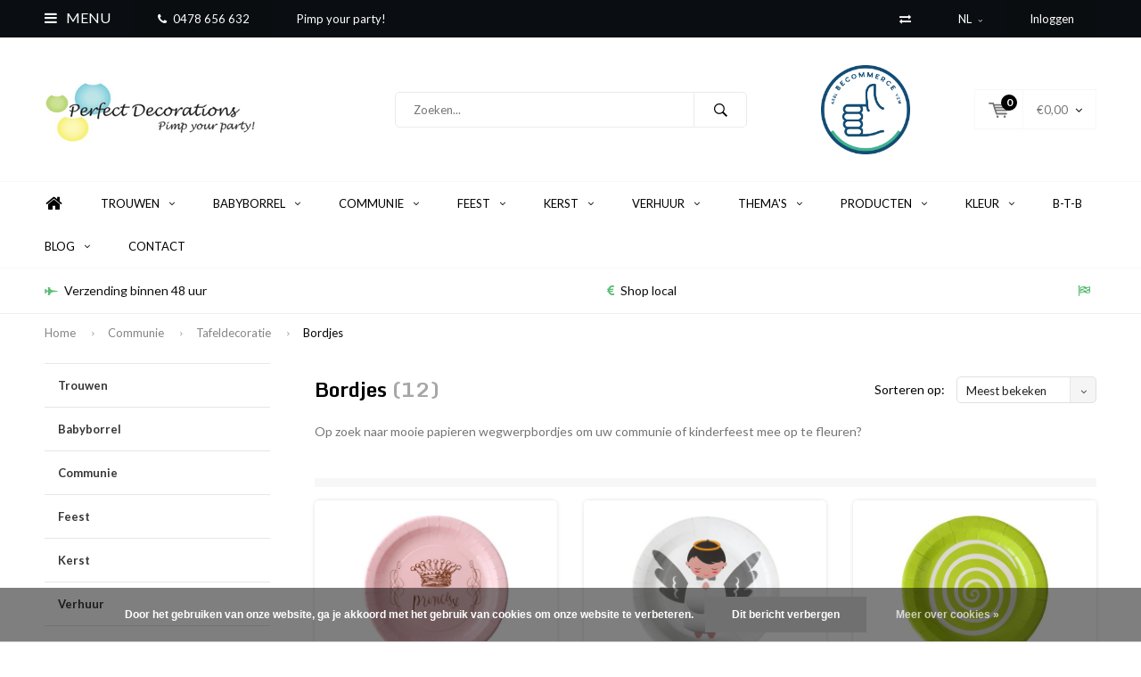

--- FILE ---
content_type: text/html;charset=utf-8
request_url: https://www.perfectdecorations.be/nl/communie/tafeldecoratie/bordjes/
body_size: 21819
content:
<!DOCTYPE html>
<html lang="nl">
  <head>
    
              
    <meta charset="utf-8"/>
<!-- [START] 'blocks/head.rain' -->
<!--

  (c) 2008-2026 Lightspeed Netherlands B.V.
  http://www.lightspeedhq.com
  Generated: 26-01-2026 @ 09:24:03

-->
<link rel="canonical" href="https://www.perfectdecorations.be/nl/communie/tafeldecoratie/bordjes/"/>
<link rel="alternate" href="https://www.perfectdecorations.be/nl/index.rss" type="application/rss+xml" title="Nieuwe producten"/>
<link href="https://cdn.webshopapp.com/assets/cookielaw.css?2025-02-20" rel="stylesheet" type="text/css"/>
<meta name="robots" content="noodp,noydir"/>
<link href="https://plus.google.com/111652209146058745195" rel="publisher"/>
<meta name="google-site-verification" content="3cUwpLJjOnlkTL-wGEBx2F0kaVYS5-4M5bsDhr8N-34"/>
<meta name="google-site-verification" content="hlH4YRkwf_prBrMZckYsaEmFAyrEgQXFDm2FPFQvwN4"/>
<meta property="og:url" content="https://www.perfectdecorations.be/nl/communie/tafeldecoratie/bordjes/?source=facebook"/>
<meta property="og:site_name" content="Perfect Decorations"/>
<meta property="og:title" content="Bordjes"/>
<meta property="og:description" content="Op zoek naar mooie papieren wegwerpbordjes om uw communie of kinderfeest mee op te fleuren?"/>
<!--[if lt IE 9]>
<script src="https://cdn.webshopapp.com/assets/html5shiv.js?2025-02-20"></script>
<![endif]-->
<!-- [END] 'blocks/head.rain' -->
    <title>Bordjes - Perfect Decorations</title>
    <meta name="description" content="Op zoek naar mooie papieren wegwerpbordjes om uw communie of kinderfeest mee op te fleuren?" />
    <meta name="keywords" content="Bordjes, bordje, papieren bordje, wegwerp bordje" />
    <meta name="viewport" content="width=device-width, initial-scale=1.0">
    <meta name="apple-mobile-web-app-capable" content="yes">
    <meta name="apple-mobile-web-app-status-bar-style" content="black">


    <link rel="shortcut icon" href="https://cdn.webshopapp.com/shops/61699/themes/102326/assets/favicon.ico?20251117130131" type="image/x-icon" />
    <link href='//fonts.googleapis.com/css?family=Lato:400,300,600,700,800,900' rel='stylesheet' type='text/css'>
    <link href='//fonts.googleapis.com/css?family=Monda:400,300,600,700,800,900' rel='stylesheet' type='text/css'>
    <link rel="shortcut icon" href="https://cdn.webshopapp.com/shops/61699/themes/102326/assets/favicon.ico?20251117130131" type="image/x-icon" /> 
    <link rel="stylesheet" href="https://cdn.webshopapp.com/shops/61699/themes/102326/assets/bootstrap.css?2025121916371220210105162121" />
    <link rel="stylesheet" href="https://cdn.webshopapp.com/shops/61699/themes/102326/assets/font-awesome-min.css?2025121916371220210105162121" />
    <link rel="stylesheet" href="https://cdn.webshopapp.com/shops/61699/themes/102326/assets/ionicons.css?2025121916371220210105162121" />
    <link rel="stylesheet" href="https://cdn.webshopapp.com/shops/61699/themes/102326/assets/transition.css?2025121916371220210105162121" />
    <link rel="stylesheet" href="https://cdn.webshopapp.com/shops/61699/themes/102326/assets/dropdown.css?2025121916371220210105162121" />
    <link rel="stylesheet" href="https://cdn.webshopapp.com/shops/61699/themes/102326/assets/checkbox.css?2025121916371220210105162121" />
    <link rel="stylesheet" href="https://cdn.webshopapp.com/shops/61699/themes/102326/assets/owl-carousel.css?2025121916371220210105162121" />
    <link rel="stylesheet" href="https://cdn.webshopapp.com/shops/61699/themes/102326/assets/jquery-fancybox.css?2025121916371220210105162121" />
    <link rel="stylesheet" href="https://cdn.webshopapp.com/shops/61699/themes/102326/assets/jquery-custom-scrollbar.css?2025121916371220210105162121" />
    <link rel="stylesheet" href="https://cdn.webshopapp.com/shops/61699/themes/102326/assets/style.css?2025121916371220210105162121" />    
    <link rel="stylesheet" href="https://cdn.webshopapp.com/assets/gui-2-0.css?2025-02-20" />
    <link rel="stylesheet" href="https://cdn.webshopapp.com/assets/gui-responsive-2-0.css?2025-02-20" />   
    <link rel="stylesheet" href="https://cdn.webshopapp.com/shops/61699/themes/102326/assets/custom.css?2025121916371220210105162121" />
    <link rel="stylesheet" href="https://cdn.webshopapp.com/shops/61699/themes/102326/assets/settings.css?2025121916371220210105162121" /> 
    <link rel="stylesheet" href="https://cdn.webshopapp.com/shops/61699/themes/102326/assets/new.css?2025121916371220210105162121" />
    <link rel="stylesheet" href="https://cdn.webshopapp.com/shops/61699/themes/102326/assets/wsa-css.css?2025121916371220210105162121" />
    <script src="https://cdn.webshopapp.com/assets/jquery-1-9-1.js?2025-02-20"></script>
    <script src="https://cdn.webshopapp.com/assets/jquery-ui-1-10-1.js?2025-02-20"></script>   
    
<!--     <script type='text/javascript' src='https://cdn.webshopapp.com/shops/61699/themes/102326/assets/js-cookie.js?2025121916371220210105162121'></script> -->
    <script type="text/javascript" src="https://cdn.webshopapp.com/shops/61699/themes/102326/assets/transition.js?2025121916371220210105162121"></script>
    <script type="text/javascript" src="https://cdn.webshopapp.com/shops/61699/themes/102326/assets/dropdown.js?2025121916371220210105162121"></script>
    <script type="text/javascript" src="https://cdn.webshopapp.com/shops/61699/themes/102326/assets/checkbox.js?2025121916371220210105162121"></script>
    <script type="text/javascript" src="https://cdn.webshopapp.com/shops/61699/themes/102326/assets/owl-carousel.js?2025121916371220210105162121"></script>
    <script type="text/javascript" src="https://cdn.webshopapp.com/shops/61699/themes/102326/assets/jquery-fancybox.js?2025121916371220210105162121"></script>
    <script type="text/javascript" src="https://cdn.webshopapp.com/shops/61699/themes/102326/assets/jquery-custom-scrollbar.js?2025121916371220210105162121"></script>
    <script type="text/javascript" src="https://cdn.webshopapp.com/shops/61699/themes/102326/assets/jquery-countdown-min.js?2025121916371220210105162121"></script>
    <script type="text/javascript" src="https://cdn.webshopapp.com/shops/61699/themes/102326/assets/global.js?2025121916371220210105162121"></script>

    <script type="text/javascript" src="https://cdn.webshopapp.com/shops/61699/themes/102326/assets/jcarousel.js?2025121916371220210105162121"></script>
    <script type="text/javascript" src="https://cdn.webshopapp.com/assets/gui.js?2025-02-20"></script>
    <script type="text/javascript" src="https://cdn.webshopapp.com/assets/gui-responsive-2-0.js?2025-02-20"></script>
        <meta name="msapplication-config" content="https://cdn.webshopapp.com/shops/61699/themes/102326/assets/browserconfig.xml?2025121916371220210105162121">
<meta property="og:title" content="Bordjes">
<meta property="og:type" content="website"> 
<meta property="og:description" content="Op zoek naar mooie papieren wegwerpbordjes om uw communie of kinderfeest mee op te fleuren?">
<meta property="og:site_name" content="Perfect Decorations">
<meta property="og:url" content="https://www.perfectdecorations.be/">
<meta property="og:image" content="https://cdn.webshopapp.com/shops/61699/themes/102326/assets/banner-1.jpg?2025121916371220210105162121">
<meta name="twitter:title" content="Bordjes">
<meta name="twitter:description" content="Op zoek naar mooie papieren wegwerpbordjes om uw communie of kinderfeest mee op te fleuren?">
<meta name="twitter:site" content="Perfect Decorations">
<meta name="twitter:card" content="https://cdn.webshopapp.com/shops/61699/themes/102326/assets/logo.png?20251117130131">
<meta name="twitter:image" content="https://cdn.webshopapp.com/shops/61699/themes/102326/assets/banner-1.jpg?2025121916371220210105162121">
<script type="application/ld+json">
  [
        {
      "@context": "http://schema.org/",
      "@type": "Organization",
      "url": "https://www.perfectdecorations.be/",
      "name": "Perfect Decorations",
      "legalName": "Perfect Decorations",
      "description": "Op zoek naar mooie papieren wegwerpbordjes om uw communie of kinderfeest mee op te fleuren?",
      "logo": "https://cdn.webshopapp.com/shops/61699/themes/102326/assets/logo.png?20251117130131",
      "image": "https://cdn.webshopapp.com/shops/61699/themes/102326/assets/banner-1.jpg?2025121916371220210105162121",
      "contactPoint": {
        "@type": "ContactPoint",
        "contactType": "Customer service",
        "telephone": ""
      },
      "address": {
        "@type": "PostalAddress",
        "streetAddress": "",
        "addressLocality": "",
        "postalCode": "",
        "addressCountry": "NL"
      }
      ,
      "aggregateRating": {
          "@type": "AggregateRating",
          "bestRating": "10",
          "worstRating": "1",
          "ratingValue": "9,2",
          "reviewCount": "45",
          "url":"https://kiyoh.com/perfect_decorations/"
      }
          },
    { 
      "@context": "http://schema.org", 
      "@type": "WebSite", 
      "url": "https://www.perfectdecorations.be/", 
      "name": "Perfect Decorations",
      "description": "Op zoek naar mooie papieren wegwerpbordjes om uw communie of kinderfeest mee op te fleuren?",
      "author": [
        {
          "@type": "Organization",
          "url": "https://www.dmws.nl/",
          "name": "DMWS B.V.",
          "address": {
            "@type": "PostalAddress",
            "streetAddress": "Klokgebouw 195 (Strijp-S)",
            "addressLocality": "Eindhoven",
            "addressRegion": "NB",
            "postalCode": "5617 AB",
            "addressCountry": "NL"
          }
        }
      ]
    }
  ]
</script>  </head>
  <body id="body"> 
    
  <ul class="hidden-data hidden" style="display:none !important;"><li>61699</li><li>102326</li><li>nee</li><li>nl</li><li>live</li><li></li><li>https://www.perfectdecorations.be/nl/</li></ul>  
    
    

<div class="menu-wrap">
    <div class="close-menu"><i class="ion ion-ios-close-empty"></i></div>
    <div class="menu-box">
      <div class="menu-logo large"><a href="https://www.perfectdecorations.be/nl/"><img src="https://cdn.webshopapp.com/shops/61699/themes/102326/assets/logo-light.png?20251117130131" alt="Perfect Decorations"></a></div>     
                  <div class="menu-logo hallmark visible-xs" style="position: absolute;top: 0;right: 0;"><div class="hallmark-wrap  medium"><a href="https://www.becommerce.be/en_US/report/html/becommerce_certification.report_certificate/17810"><img src="https://cdn.webshopapp.com/shops/61699/themes/102326/v/446987/assets/eigen-keurmerk.png?20210427105833" alt="Perfect Decorations" style="max-width:60px;"></a></div></div>
              <ul>
          <li><a href="https://www.perfectdecorations.be/nl/">Home</a></li>
                      <li><a href="https://www.perfectdecorations.be/nl/trouwen/">Trouwen</a><span class="more-cats"><span class="plus-min"></span></span>                              <ul class="sub ">
                                      <li><a href="https://www.perfectdecorations.be/nl/trouwen/autoversieringen/">Autoversieringen</a>                                          </li>
                                      <li><a href="https://www.perfectdecorations.be/nl/trouwen/bedankjes/">Bedankjes</a>                                          </li>
                                      <li><a href="https://www.perfectdecorations.be/nl/trouwen/ceremonie/">Ceremonie</a><span class="more-cats"><span class="plus-min"></span></span>                                              <ul class="sub ">
                                                      <li><a href="https://www.perfectdecorations.be/nl/trouwen/ceremonie/backdrops/"><i class="fa fa-circle" aria-hidden="true"></i>Backdrops</a></li>  
                                                      <li><a href="https://www.perfectdecorations.be/nl/trouwen/ceremonie/bellenblazers/"><i class="fa fa-circle" aria-hidden="true"></i>Bellenblazers</a></li>  
                                                      <li><a href="https://www.perfectdecorations.be/nl/trouwen/ceremonie/ballonnen/"><i class="fa fa-circle" aria-hidden="true"></i>Ballonnen</a></li>  
                                                      <li><a href="https://www.perfectdecorations.be/nl/trouwen/ceremonie/bloemenmandjes/"><i class="fa fa-circle" aria-hidden="true"></i>Bloemenmandjes</a></li>  
                                                      <li><a href="https://www.perfectdecorations.be/nl/trouwen/ceremonie/bordjes/"><i class="fa fa-circle" aria-hidden="true"></i>Bordjes</a></li>  
                                                      <li><a href="https://www.perfectdecorations.be/nl/trouwen/ceremonie/confettishooters/"><i class="fa fa-circle" aria-hidden="true"></i>Confettishooters</a></li>  
                                                      <li><a href="https://www.perfectdecorations.be/nl/trouwen/ceremonie/gelofteboekjes/"><i class="fa fa-circle" aria-hidden="true"></i>Gelofteboekjes</a></li>  
                                                      <li><a href="https://www.perfectdecorations.be/nl/trouwen/ceremonie/huwelijkskaarsen/"><i class="fa fa-circle" aria-hidden="true"></i>Huwelijkskaarsen</a></li>  
                                                      <li><a href="https://www.perfectdecorations.be/nl/trouwen/ceremonie/just-married/"><i class="fa fa-circle" aria-hidden="true"></i>Just Married</a></li>  
                                                      <li><a href="https://www.perfectdecorations.be/nl/trouwen/ceremonie/lopers/"><i class="fa fa-circle" aria-hidden="true"></i>Lopers</a></li>  
                                                      <li><a href="https://www.perfectdecorations.be/nl/trouwen/ceremonie/mr-mrs/"><i class="fa fa-circle" aria-hidden="true"></i>Mr &amp; Mrs</a></li>  
                                                      <li><a href="https://www.perfectdecorations.be/nl/trouwen/ceremonie/ringkussens/"><i class="fa fa-circle" aria-hidden="true"></i>Ringkussens</a></li>  
                                                      <li><a href="https://www.perfectdecorations.be/nl/trouwen/ceremonie/slingers/"><i class="fa fa-circle" aria-hidden="true"></i>Slingers</a></li>  
                                                      <li><a href="https://www.perfectdecorations.be/nl/trouwen/ceremonie/stoeldeco/"><i class="fa fa-circle" aria-hidden="true"></i>Stoeldeco</a></li>  
                                                      <li><a href="https://www.perfectdecorations.be/nl/trouwen/ceremonie/tafelloper/"><i class="fa fa-circle" aria-hidden="true"></i>Tafelloper</a></li>  
                                                      <li><a href="https://www.perfectdecorations.be/nl/trouwen/ceremonie/wegwijzers/"><i class="fa fa-circle" aria-hidden="true"></i>Wegwijzers</a></li>  
                                                      <li><a href="https://www.perfectdecorations.be/nl/trouwen/ceremonie/zakdoekjes/"><i class="fa fa-circle" aria-hidden="true"></i>Zakdoekjes</a></li>  
                                                      <li><a href="https://www.perfectdecorations.be/nl/trouwen/ceremonie/diversen/"><i class="fa fa-circle" aria-hidden="true"></i>Diversen</a></li>  
                                                  </ul>  
                                          </li>
                                      <li><a href="https://www.perfectdecorations.be/nl/trouwen/enveloppendozen/">Enveloppendozen</a>                                          </li>
                                      <li><a href="https://www.perfectdecorations.be/nl/trouwen/gastenboeken/">Gastenboeken</a>                                          </li>
                                      <li><a href="https://www.perfectdecorations.be/nl/trouwen/kaarten/">Kaarten</a><span class="more-cats"><span class="plus-min"></span></span>                                              <ul class="sub ">
                                                      <li><a href="https://www.perfectdecorations.be/nl/trouwen/kaarten/stijlvolle-trouwkaarten/"><i class="fa fa-circle" aria-hidden="true"></i>Stijlvolle Trouwkaarten</a></li>  
                                                  </ul>  
                                          </li>
                                      <li><a href="https://www.perfectdecorations.be/nl/trouwen/lopers/">Lopers</a>                                          </li>
                                      <li><a href="https://www.perfectdecorations.be/nl/trouwen/naslagwerken/">Naslagwerken</a>                                          </li>
                                      <li><a href="https://www.perfectdecorations.be/nl/trouwen/plafond-decoratie/">Plafond decoratie</a><span class="more-cats"><span class="plus-min"></span></span>                                              <ul class="sub ">
                                                      <li><a href="https://www.perfectdecorations.be/nl/trouwen/plafond-decoratie/lampionnen/"><i class="fa fa-circle" aria-hidden="true"></i>Lampionnen</a></li>  
                                                      <li><a href="https://www.perfectdecorations.be/nl/trouwen/plafond-decoratie/honeycombs/"><i class="fa fa-circle" aria-hidden="true"></i>Honeycombs</a></li>  
                                                      <li><a href="https://www.perfectdecorations.be/nl/trouwen/plafond-decoratie/slingers/"><i class="fa fa-circle" aria-hidden="true"></i>Slingers</a></li>  
                                                      <li><a href="https://www.perfectdecorations.be/nl/trouwen/plafond-decoratie/waaiers/"><i class="fa fa-circle" aria-hidden="true"></i>Waaiers</a></li>  
                                                      <li><a href="https://www.perfectdecorations.be/nl/trouwen/plafond-decoratie/ballonnen/"><i class="fa fa-circle" aria-hidden="true"></i>Ballonnen</a></li>  
                                                  </ul>  
                                          </li>
                                      <li><a href="https://www.perfectdecorations.be/nl/trouwen/ringkussens/">Ringkussens</a>                                          </li>
                                      <li><a href="https://www.perfectdecorations.be/nl/trouwen/taarttoppers/">Taarttoppers</a>                                          </li>
                                      <li><a href="https://www.perfectdecorations.be/nl/trouwen/tafeldecoraties/">Tafeldecoraties</a><span class="more-cats"><span class="plus-min"></span></span>                                              <ul class="sub ">
                                                      <li><a href="https://www.perfectdecorations.be/nl/trouwen/tafeldecoraties/tafellopers/"><i class="fa fa-circle" aria-hidden="true"></i>Tafellopers</a></li>  
                                                      <li><a href="https://www.perfectdecorations.be/nl/trouwen/tafeldecoraties/bekertjes/"><i class="fa fa-circle" aria-hidden="true"></i>Bekertjes</a></li>  
                                                      <li><a href="https://www.perfectdecorations.be/nl/trouwen/tafeldecoraties/bordjes/"><i class="fa fa-circle" aria-hidden="true"></i>Bordjes</a></li>  
                                                      <li><a href="https://www.perfectdecorations.be/nl/trouwen/tafeldecoraties/servetten/"><i class="fa fa-circle" aria-hidden="true"></i>Servetten</a></li>  
                                                      <li><a href="https://www.perfectdecorations.be/nl/trouwen/tafeldecoraties/plaatsnaamkaartjes/"><i class="fa fa-circle" aria-hidden="true"></i>Plaatsnaamkaartjes</a></li>  
                                                      <li><a href="https://www.perfectdecorations.be/nl/trouwen/tafeldecoraties/tafelnummers/"><i class="fa fa-circle" aria-hidden="true"></i>Tafelnummers</a></li>  
                                                      <li><a href="https://www.perfectdecorations.be/nl/trouwen/tafeldecoraties/kaarsen/"><i class="fa fa-circle" aria-hidden="true"></i>Kaarsen</a></li>  
                                                      <li><a href="https://www.perfectdecorations.be/nl/trouwen/tafeldecoraties/candle-bags/"><i class="fa fa-circle" aria-hidden="true"></i>Candle bags</a></li>  
                                                      <li><a href="https://www.perfectdecorations.be/nl/trouwen/tafeldecoraties/mr-mrs-items/"><i class="fa fa-circle" aria-hidden="true"></i>Mr &amp; Mrs items</a></li>  
                                                      <li><a href="https://www.perfectdecorations.be/nl/trouwen/tafeldecoraties/veren/"><i class="fa fa-circle" aria-hidden="true"></i>Veren</a></li>  
                                                      <li><a href="https://www.perfectdecorations.be/nl/trouwen/tafeldecoraties/krijtborden/"><i class="fa fa-circle" aria-hidden="true"></i>Krijtborden</a></li>  
                                                      <li><a href="https://www.perfectdecorations.be/nl/trouwen/tafeldecoraties/diversen/"><i class="fa fa-circle" aria-hidden="true"></i>Diversen</a></li>  
                                                  </ul>  
                                          </li>
                                      <li><a href="https://www.perfectdecorations.be/nl/trouwen/trouw-accessoires/">Trouw accessoires</a>                                          </li>
                                      <li><a href="https://www.perfectdecorations.be/nl/trouwen/vrijgezellenfeest/">Vrijgezellenfeest</a><span class="more-cats"><span class="plus-min"></span></span>                                              <ul class="sub ">
                                                      <li><a href="https://www.perfectdecorations.be/nl/trouwen/vrijgezellenfeest/team-bride/"><i class="fa fa-circle" aria-hidden="true"></i>Team Bride</a></li>  
                                                  </ul>  
                                          </li>
                                      <li><a href="https://www.perfectdecorations.be/nl/trouwen/diversen/">Diversen</a>                                          </li>
                                  </ul>
                          </li>
                      <li><a href="https://www.perfectdecorations.be/nl/babyborrel/">Babyborrel</a><span class="more-cats"><span class="plus-min"></span></span>                              <ul class="sub ">
                                      <li><a href="https://www.perfectdecorations.be/nl/babyborrel/plafond-decoratie/">Plafond decoratie</a><span class="more-cats"><span class="plus-min"></span></span>                                              <ul class="sub ">
                                                      <li><a href="https://www.perfectdecorations.be/nl/babyborrel/plafond-decoratie/honeycombs/"><i class="fa fa-circle" aria-hidden="true"></i>Honeycombs</a></li>  
                                                      <li><a href="https://www.perfectdecorations.be/nl/babyborrel/plafond-decoratie/ballonnen/"><i class="fa fa-circle" aria-hidden="true"></i>Ballonnen</a></li>  
                                                      <li><a href="https://www.perfectdecorations.be/nl/babyborrel/plafond-decoratie/lampionnen/"><i class="fa fa-circle" aria-hidden="true"></i>Lampionnen</a></li>  
                                                      <li><a href="https://www.perfectdecorations.be/nl/babyborrel/plafond-decoratie/slingers/"><i class="fa fa-circle" aria-hidden="true"></i>Slingers</a></li>  
                                                      <li><a href="https://www.perfectdecorations.be/nl/babyborrel/plafond-decoratie/waaiers/"><i class="fa fa-circle" aria-hidden="true"></i>Waaiers</a></li>  
                                                  </ul>  
                                          </li>
                                      <li><a href="https://www.perfectdecorations.be/nl/babyborrel/tafeldecoratie/">Tafeldecoratie</a><span class="more-cats"><span class="plus-min"></span></span>                                              <ul class="sub ">
                                                      <li><a href="https://www.perfectdecorations.be/nl/babyborrel/tafeldecoratie/bekertjes/"><i class="fa fa-circle" aria-hidden="true"></i>Bekertjes</a></li>  
                                                      <li><a href="https://www.perfectdecorations.be/nl/babyborrel/tafeldecoratie/servetten/"><i class="fa fa-circle" aria-hidden="true"></i>Servetten</a></li>  
                                                      <li><a href="https://www.perfectdecorations.be/nl/babyborrel/tafeldecoratie/bordjes/"><i class="fa fa-circle" aria-hidden="true"></i>Bordjes</a></li>  
                                                      <li><a href="https://www.perfectdecorations.be/nl/babyborrel/tafeldecoratie/diversen/"><i class="fa fa-circle" aria-hidden="true"></i>Diversen</a></li>  
                                                  </ul>  
                                          </li>
                                      <li><a href="https://www.perfectdecorations.be/nl/babyborrel/diversen/">Diversen</a>                                          </li>
                                      <li><a href="https://www.perfectdecorations.be/nl/babyborrel/gastenboeken/">Gastenboeken</a>                                          </li>
                                      <li><a href="https://www.perfectdecorations.be/nl/babyborrel/gender-reveal/">Gender Reveal</a>                                          </li>
                                  </ul>
                          </li>
                      <li class="active"><a href="https://www.perfectdecorations.be/nl/communie/">Communie</a><span class="more-cats"><span class="plus-min"></span></span>                              <ul class="sub active">
                                      <li class="active"><a href="https://www.perfectdecorations.be/nl/communie/tafeldecoratie/">Tafeldecoratie</a><span class="more-cats"><span class="plus-min"></span></span>                                              <ul class="sub active">
                                                      <li><a href="https://www.perfectdecorations.be/nl/communie/tafeldecoratie/servetten/"><i class="fa fa-circle" aria-hidden="true"></i>Servetten</a></li>  
                                                      <li><a href="https://www.perfectdecorations.be/nl/communie/tafeldecoratie/bordjes/"><i class="fa fa-circle" aria-hidden="true"></i>Bordjes</a></li>  
                                                      <li><a href="https://www.perfectdecorations.be/nl/communie/tafeldecoratie/bekertjes/"><i class="fa fa-circle" aria-hidden="true"></i>Bekertjes</a></li>  
                                                      <li><a href="https://www.perfectdecorations.be/nl/communie/tafeldecoratie/tafellopers/"><i class="fa fa-circle" aria-hidden="true"></i>Tafellopers</a></li>  
                                                      <li><a href="https://www.perfectdecorations.be/nl/communie/tafeldecoratie/plaatsnaamkaartjes/"><i class="fa fa-circle" aria-hidden="true"></i>Plaatsnaamkaartjes</a></li>  
                                                      <li><a href="https://www.perfectdecorations.be/nl/communie/tafeldecoratie/diversen/"><i class="fa fa-circle" aria-hidden="true"></i>Diversen</a></li>  
                                                  </ul>  
                                          </li>
                                      <li><a href="https://www.perfectdecorations.be/nl/communie/plafond-decoratie/">Plafond decoratie</a><span class="more-cats"><span class="plus-min"></span></span>                                              <ul class="sub ">
                                                      <li><a href="https://www.perfectdecorations.be/nl/communie/plafond-decoratie/lampionnen/"><i class="fa fa-circle" aria-hidden="true"></i>Lampionnen</a></li>  
                                                      <li><a href="https://www.perfectdecorations.be/nl/communie/plafond-decoratie/honeycombs/"><i class="fa fa-circle" aria-hidden="true"></i>Honeycombs</a></li>  
                                                      <li><a href="https://www.perfectdecorations.be/nl/communie/plafond-decoratie/ballonnen/"><i class="fa fa-circle" aria-hidden="true"></i>Ballonnen</a></li>  
                                                      <li><a href="https://www.perfectdecorations.be/nl/communie/plafond-decoratie/slingers/"><i class="fa fa-circle" aria-hidden="true"></i>Slingers</a></li>  
                                                      <li><a href="https://www.perfectdecorations.be/nl/communie/plafond-decoratie/waaiers/"><i class="fa fa-circle" aria-hidden="true"></i>Waaiers</a></li>  
                                                  </ul>  
                                          </li>
                                      <li><a href="https://www.perfectdecorations.be/nl/communie/rode-en-witte-lopers/">Rode en witte lopers</a>                                          </li>
                                      <li><a href="https://www.perfectdecorations.be/nl/communie/diversen/">Diversen</a>                                          </li>
                                  </ul>
                          </li>
                      <li><a href="https://www.perfectdecorations.be/nl/feest/">Feest</a><span class="more-cats"><span class="plus-min"></span></span>                              <ul class="sub ">
                                      <li><a href="https://www.perfectdecorations.be/nl/feest/enveloppendozen/">Enveloppendozen</a>                                          </li>
                                      <li><a href="https://www.perfectdecorations.be/nl/feest/gastenboeken/">Gastenboeken</a>                                          </li>
                                      <li><a href="https://www.perfectdecorations.be/nl/feest/plafond-decoratie/">Plafond decoratie</a><span class="more-cats"><span class="plus-min"></span></span>                                              <ul class="sub ">
                                                      <li><a href="https://www.perfectdecorations.be/nl/feest/plafond-decoratie/lampionnen/"><i class="fa fa-circle" aria-hidden="true"></i>Lampionnen</a></li>  
                                                      <li><a href="https://www.perfectdecorations.be/nl/feest/plafond-decoratie/honeycombs/"><i class="fa fa-circle" aria-hidden="true"></i>Honeycombs</a></li>  
                                                      <li><a href="https://www.perfectdecorations.be/nl/feest/plafond-decoratie/ballonnen/"><i class="fa fa-circle" aria-hidden="true"></i>Ballonnen</a></li>  
                                                      <li><a href="https://www.perfectdecorations.be/nl/feest/plafond-decoratie/slingers/"><i class="fa fa-circle" aria-hidden="true"></i>Slingers</a></li>  
                                                      <li><a href="https://www.perfectdecorations.be/nl/feest/plafond-decoratie/waaiers/"><i class="fa fa-circle" aria-hidden="true"></i>Waaiers</a></li>  
                                                  </ul>  
                                          </li>
                                      <li><a href="https://www.perfectdecorations.be/nl/feest/tafeldecoratie/">Tafeldecoratie</a><span class="more-cats"><span class="plus-min"></span></span>                                              <ul class="sub ">
                                                      <li><a href="https://www.perfectdecorations.be/nl/feest/tafeldecoratie/bordjes/"><i class="fa fa-circle" aria-hidden="true"></i>Bordjes</a></li>  
                                                      <li><a href="https://www.perfectdecorations.be/nl/feest/tafeldecoratie/bekertjes/"><i class="fa fa-circle" aria-hidden="true"></i>Bekertjes</a></li>  
                                                      <li><a href="https://www.perfectdecorations.be/nl/feest/tafeldecoratie/servetten/"><i class="fa fa-circle" aria-hidden="true"></i>Servetten</a></li>  
                                                      <li><a href="https://www.perfectdecorations.be/nl/feest/tafeldecoratie/veren/"><i class="fa fa-circle" aria-hidden="true"></i>Veren</a></li>  
                                                      <li><a href="https://www.perfectdecorations.be/nl/feest/tafeldecoratie/tafelnummers/"><i class="fa fa-circle" aria-hidden="true"></i>Tafelnummers</a></li>  
                                                      <li><a href="https://www.perfectdecorations.be/nl/feest/tafeldecoratie/plaatsnaamkaartjes/"><i class="fa fa-circle" aria-hidden="true"></i>Plaatsnaamkaartjes</a></li>  
                                                      <li><a href="https://www.perfectdecorations.be/nl/feest/tafeldecoratie/kaarsen/"><i class="fa fa-circle" aria-hidden="true"></i>Kaarsen</a></li>  
                                                      <li><a href="https://www.perfectdecorations.be/nl/feest/tafeldecoratie/tafellopers/"><i class="fa fa-circle" aria-hidden="true"></i>Tafellopers</a></li>  
                                                      <li><a href="https://www.perfectdecorations.be/nl/feest/tafeldecoratie/diversen/"><i class="fa fa-circle" aria-hidden="true"></i>Diversen</a></li>  
                                                  </ul>  
                                          </li>
                                      <li><a href="https://www.perfectdecorations.be/nl/feest/lopers/">Lopers</a>                                          </li>
                                      <li><a href="https://www.perfectdecorations.be/nl/feest/diversen/">Diversen</a>                                          </li>
                                  </ul>
                          </li>
                      <li><a href="https://www.perfectdecorations.be/nl/kerst/">Kerst</a><span class="more-cats"><span class="plus-min"></span></span>                              <ul class="sub ">
                                      <li><a href="https://www.perfectdecorations.be/nl/kerst/kerstboomdecoratie/">Kerstboomdecoratie</a>                                          </li>
                                      <li><a href="https://www.perfectdecorations.be/nl/kerst/lampionnen/">Lampionnen</a>                                          </li>
                                      <li><a href="https://www.perfectdecorations.be/nl/kerst/lopers/">Lopers</a>                                          </li>
                                      <li><a href="https://www.perfectdecorations.be/nl/kerst/tafeldecoratie/">Tafeldecoratie</a><span class="more-cats"><span class="plus-min"></span></span>                                              <ul class="sub ">
                                                      <li><a href="https://www.perfectdecorations.be/nl/kerst/tafeldecoratie/bekertjes/"><i class="fa fa-circle" aria-hidden="true"></i>Bekertjes</a></li>  
                                                      <li><a href="https://www.perfectdecorations.be/nl/kerst/tafeldecoratie/bordjes/"><i class="fa fa-circle" aria-hidden="true"></i>Bordjes</a></li>  
                                                      <li><a href="https://www.perfectdecorations.be/nl/kerst/tafeldecoratie/servetten/"><i class="fa fa-circle" aria-hidden="true"></i>Servetten</a></li>  
                                                      <li><a href="https://www.perfectdecorations.be/nl/kerst/tafeldecoratie/diversen/"><i class="fa fa-circle" aria-hidden="true"></i>Diversen</a></li>  
                                                  </ul>  
                                          </li>
                                      <li><a href="https://www.perfectdecorations.be/nl/kerst/diversen/">Diversen</a>                                          </li>
                                  </ul>
                          </li>
                      <li><a href="https://www.perfectdecorations.be/nl/verhuur/">Verhuur</a><span class="more-cats"><span class="plus-min"></span></span>                              <ul class="sub ">
                                      <li><a href="https://www.perfectdecorations.be/nl/verhuur/linnengoed/">Linnengoed</a><span class="more-cats"><span class="plus-min"></span></span>                                              <ul class="sub ">
                                                      <li><a href="https://www.perfectdecorations.be/nl/verhuur/linnengoed/tafellopers-huren/"><i class="fa fa-circle" aria-hidden="true"></i>Tafellopers huren</a></li>  
                                                      <li><a href="https://www.perfectdecorations.be/nl/verhuur/linnengoed/tafellinnen-huren/"><i class="fa fa-circle" aria-hidden="true"></i>Tafellinnen huren</a></li>  
                                                      <li><a href="https://www.perfectdecorations.be/nl/verhuur/linnengoed/statafelhoezen-huren/"><i class="fa fa-circle" aria-hidden="true"></i>Statafelhoezen huren</a></li>  
                                                      <li><a href="https://www.perfectdecorations.be/nl/verhuur/linnengoed/strikken-huren/"><i class="fa fa-circle" aria-hidden="true"></i>Strikken huren</a></li>  
                                                      <li><a href="https://www.perfectdecorations.be/nl/verhuur/linnengoed/servetten-huren/"><i class="fa fa-circle" aria-hidden="true"></i>Servetten huren</a></li>  
                                                  </ul>  
                                          </li>
                                      <li><a href="https://www.perfectdecorations.be/nl/verhuur/diversen/">Diversen</a>                                          </li>
                                      <li><a href="https://www.perfectdecorations.be/nl/verhuur/glaswerk/">Glaswerk </a>                                          </li>
                                  </ul>
                          </li>
                      <li><a href="https://www.perfectdecorations.be/nl/themas/">Thema&#039;s</a><span class="more-cats"><span class="plus-min"></span></span>                              <ul class="sub ">
                                      <li><a href="https://www.perfectdecorations.be/nl/themas/about-to-pop/">About to pop</a>                                          </li>
                                      <li><a href="https://www.perfectdecorations.be/nl/themas/apero/">Apéro</a>                                          </li>
                                      <li><a href="https://www.perfectdecorations.be/nl/themas/baby-blue/">Baby blue</a>                                          </li>
                                      <li><a href="https://www.perfectdecorations.be/nl/themas/baby-pink/">Baby pink</a>                                          </li>
                                      <li><a href="https://www.perfectdecorations.be/nl/themas/barok/">Barok</a>                                          </li>
                                      <li><a href="https://www.perfectdecorations.be/nl/themas/bohemian/">Bohemian</a>                                          </li>
                                      <li><a href="https://www.perfectdecorations.be/nl/themas/english-rose/">English Rose</a>                                          </li>
                                      <li><a href="https://www.perfectdecorations.be/nl/themas/gender-reveal/">Gender Reveal</a>                                          </li>
                                      <li><a href="https://www.perfectdecorations.be/nl/themas/geometrie/">Geometrie</a>                                          </li>
                                      <li><a href="https://www.perfectdecorations.be/nl/themas/glitter-glamour/">Glitter &amp; Glamour</a>                                          </li>
                                      <li><a href="https://www.perfectdecorations.be/nl/themas/grand-cru/">Grand Cru</a>                                          </li>
                                      <li><a href="https://www.perfectdecorations.be/nl/themas/hawaii/">Hawaii</a>                                          </li>
                                      <li><a href="https://www.perfectdecorations.be/nl/themas/hello-world/">Hello World</a>                                          </li>
                                      <li><a href="https://www.perfectdecorations.be/nl/themas/jungle/">Jungle</a>                                          </li>
                                      <li><a href="https://www.perfectdecorations.be/nl/themas/just-married/">Just Married</a>                                          </li>
                                      <li><a href="https://www.perfectdecorations.be/nl/themas/kraft/">Kraft</a>                                          </li>
                                      <li><a href="https://www.perfectdecorations.be/nl/themas/lama/">Lama </a>                                          </li>
                                      <li><a href="https://www.perfectdecorations.be/nl/themas/lieveheersbeestje/">Lieveheersbeestje</a>                                          </li>
                                      <li><a href="https://www.perfectdecorations.be/nl/themas/monster/">Monster</a>                                          </li>
                                      <li><a href="https://www.perfectdecorations.be/nl/themas/mr-mrs/">Mr &amp; Mrs</a>                                          </li>
                                      <li><a href="https://www.perfectdecorations.be/nl/themas/paris/">Paris</a>                                          </li>
                                      <li><a href="https://www.perfectdecorations.be/nl/themas/party/">Party</a>                                          </li>
                                      <li><a href="https://www.perfectdecorations.be/nl/themas/prinses/">Prinses</a>                                          </li>
                                      <li><a href="https://www.perfectdecorations.be/nl/themas/retro/">Retro</a>                                          </li>
                                      <li><a href="https://www.perfectdecorations.be/nl/themas/rose/">Rosé</a>                                          </li>
                                      <li><a href="https://www.perfectdecorations.be/nl/themas/rustic-country/">Rustic Country</a>                                          </li>
                                      <li><a href="https://www.perfectdecorations.be/nl/themas/silver/">Silver</a>                                          </li>
                                      <li><a href="https://www.perfectdecorations.be/nl/themas/spiraal/">Spiraal</a>                                          </li>
                                      <li><a href="https://www.perfectdecorations.be/nl/themas/super-hero/">Super Hero</a>                                          </li>
                                      <li><a href="https://www.perfectdecorations.be/nl/themas/team-bride/">Team Bride</a>                                          </li>
                                      <li><a href="https://www.perfectdecorations.be/nl/themas/travel/">Travel</a>                                          </li>
                                      <li><a href="https://www.perfectdecorations.be/nl/themas/uiltje/">Uiltje</a>                                          </li>
                                      <li><a href="https://www.perfectdecorations.be/nl/themas/valentijn/">Valentijn</a>                                          </li>
                                      <li><a href="https://www.perfectdecorations.be/nl/themas/vintage/">Vintage</a>                                          </li>
                                      <li><a href="https://www.perfectdecorations.be/nl/themas/50/">50</a>                                          </li>
                                      <li><a href="https://www.perfectdecorations.be/nl/themas/partybox/">Partybox</a>                                          </li>
                                  </ul>
                          </li>
                      <li><a href="https://www.perfectdecorations.be/nl/producten/">Producten</a><span class="more-cats"><span class="plus-min"></span></span>                              <ul class="sub ">
                                      <li><a href="https://www.perfectdecorations.be/nl/producten/backdrops/">Backdrops</a>                                          </li>
                                      <li><a href="https://www.perfectdecorations.be/nl/producten/ballonnen/">Ballonnen</a>                                          </li>
                                      <li><a href="https://www.perfectdecorations.be/nl/producten/bedankjes/">Bedankjes</a>                                          </li>
                                      <li><a href="https://www.perfectdecorations.be/nl/producten/bellenblazers/">Bellenblazers</a>                                          </li>
                                      <li><a href="https://www.perfectdecorations.be/nl/producten/bekertjes/">Bekertjes</a>                                          </li>
                                      <li><a href="https://www.perfectdecorations.be/nl/producten/bordjes/">Bordjes</a>                                          </li>
                                      <li><a href="https://www.perfectdecorations.be/nl/producten/candle-bags/">Candle bags</a>                                          </li>
                                      <li><a href="https://www.perfectdecorations.be/nl/producten/confetti-shooters/">Confetti shooters</a>                                          </li>
                                      <li><a href="https://www.perfectdecorations.be/nl/producten/enveloppendozen/">Enveloppendozen</a>                                          </li>
                                      <li><a href="https://www.perfectdecorations.be/nl/producten/gastenboeken/">Gastenboeken</a>                                          </li>
                                      <li><a href="https://www.perfectdecorations.be/nl/producten/honeycombs/">Honeycombs</a>                                          </li>
                                      <li><a href="https://www.perfectdecorations.be/nl/producten/kaarsen/">Kaarsen</a>                                          </li>
                                      <li><a href="https://www.perfectdecorations.be/nl/producten/kaarten/">Kaarten</a>                                          </li>
                                      <li><a href="https://www.perfectdecorations.be/nl/producten/krijtborden/">Krijtborden</a>                                          </li>
                                      <li><a href="https://www.perfectdecorations.be/nl/producten/lampionnen/">Lampionnen</a>                                          </li>
                                      <li><a href="https://www.perfectdecorations.be/nl/producten/lopers/">Lopers</a>                                          </li>
                                      <li><a href="https://www.perfectdecorations.be/nl/producten/paraplus/">Paraplu&#039;s</a>                                          </li>
                                      <li><a href="https://www.perfectdecorations.be/nl/producten/photoprops/">Photoprops</a>                                          </li>
                                      <li><a href="https://www.perfectdecorations.be/nl/producten/plaatsnaamkaartjes/">Plaatsnaamkaartjes</a>                                          </li>
                                      <li><a href="https://www.perfectdecorations.be/nl/producten/ringkussens/">Ringkussens</a>                                          </li>
                                      <li><a href="https://www.perfectdecorations.be/nl/producten/servetten/">Servetten</a>                                          </li>
                                      <li><a href="https://www.perfectdecorations.be/nl/producten/slingers/">Slingers</a>                                          </li>
                                      <li><a href="https://www.perfectdecorations.be/nl/producten/strikken/">Strikken</a>                                          </li>
                                      <li><a href="https://www.perfectdecorations.be/nl/producten/taarttoppers/">Taarttoppers</a>                                          </li>
                                      <li><a href="https://www.perfectdecorations.be/nl/producten/tafellopers/">Tafellopers</a>                                          </li>
                                      <li><a href="https://www.perfectdecorations.be/nl/producten/tafelconfetti/">Tafelconfetti</a>                                          </li>
                                      <li><a href="https://www.perfectdecorations.be/nl/producten/tafelnummers/">Tafelnummers</a>                                          </li>
                                      <li><a href="https://www.perfectdecorations.be/nl/producten/veren/">Veren</a>                                          </li>
                                      <li><a href="https://www.perfectdecorations.be/nl/producten/verlichting/">Verlichting</a>                                          </li>
                                      <li><a href="https://www.perfectdecorations.be/nl/producten/vlaggetjes/">Vlaggetjes</a>                                          </li>
                                      <li><a href="https://www.perfectdecorations.be/nl/producten/waaiers/">Waaiers</a>                                          </li>
                                      <li><a href="https://www.perfectdecorations.be/nl/producten/wegwijzers/">Wegwijzers</a>                                          </li>
                                  </ul>
                          </li>
                      <li><a href="https://www.perfectdecorations.be/nl/kleur/">Kleur</a><span class="more-cats"><span class="plus-min"></span></span>                              <ul class="sub ">
                                      <li><a href="https://www.perfectdecorations.be/nl/kleur/blauw/">Blauw</a>                                          </li>
                                      <li><a href="https://www.perfectdecorations.be/nl/kleur/bruin/">Bruin</a>                                          </li>
                                      <li><a href="https://www.perfectdecorations.be/nl/kleur/geel/">Geel</a>                                          </li>
                                      <li><a href="https://www.perfectdecorations.be/nl/kleur/goud/">Goud</a>                                          </li>
                                      <li><a href="https://www.perfectdecorations.be/nl/kleur/grijs/">Grijs</a>                                          </li>
                                      <li><a href="https://www.perfectdecorations.be/nl/kleur/groen/">Groen</a>                                          </li>
                                      <li><a href="https://www.perfectdecorations.be/nl/kleur/oranje/">Oranje</a>                                          </li>
                                      <li><a href="https://www.perfectdecorations.be/nl/kleur/paars/">Paars</a>                                          </li>
                                      <li><a href="https://www.perfectdecorations.be/nl/kleur/rood/">Rood</a>                                          </li>
                                      <li><a href="https://www.perfectdecorations.be/nl/kleur/roze/">Roze</a>                                          </li>
                                      <li><a href="https://www.perfectdecorations.be/nl/kleur/rose/">Rosé</a>                                          </li>
                                      <li><a href="https://www.perfectdecorations.be/nl/kleur/wit/">Wit</a>                                          </li>
                                      <li><a href="https://www.perfectdecorations.be/nl/kleur/zilver/">Zilver</a>                                          </li>
                                      <li><a href="https://www.perfectdecorations.be/nl/kleur/zwart/">Zwart</a>                                          </li>
                                  </ul>
                          </li>
                      <li><a href="https://www.perfectdecorations.be/nl/b-t-b/">B-t-B</a>                          </li>
                    
                    
                              <li class=""><a href="https://www.perfectdecorations.be/nl/blogs/blog/">Blog</a></li>
                                                  <li class=""><a href="https://www.perfectdecorations.be/nl/service/">Contact</a></li>
                                
                    <li><a href="javascript:;">Taal: <strong>NL</strong></a><span class="more-cats"><span class="plus-min"></span></span>
            <ul>
                                                                
    
      <li class="active">
        <a title="Nederlands" lang="nl" href="https://www.perfectdecorations.be/nl/go/category/3132736">
          Nederlands        </a>
      </li>
    
      <li>
        <a title="Français" lang="fr" href="https://www.perfectdecorations.be/fr/go/category/3132736">
          Français        </a>
      </li>
            </ul>
          </li>  
                    
                    
        </ul>
      
    </div>
  </div>
  
  <div class="body-wrap">
    <header id="header">
      
     <div class="topbar light">
       <div class="container">
         <div class="info left">
           <ul>
             <li class="tabletmenu-btn"><a href="javascript:;" class="open-menu"><i class="fa fa-bars" aria-hidden="true"></i> Menu</a></li>
             <li class="dark"><a href="tel:0478 656 632"><i class="fa fa-phone" aria-hidden="true"></i>0478 656 632</a></li>             <a href="&lt;meta name=&quot;p:domain_verify&quot; content=&quot;6659c66f7f8f1c5724f90ef212e56bc6&quot;/&gt;"><li class="hidden-xs hidden-sm">Pimp your party!</li></a>           </ul>
         </div>
         <div class="service right">
           <ul>
                          <li class="hidden-xs hidden-sm"><a href="https://www.perfectdecorations.be/nl/compare/" title="Vergelijk"><i class="fa fa-exchange" aria-hidden="true"></i></a></li>
                                         <li class="dropdown hidden-xs hidden-sm">NL<i class="fa fa-angle-down" aria-hidden="true"></i>
               <ul>
                               		                                    
    
      <li class="active">
        <a title="Nederlands" lang="nl" href="https://www.perfectdecorations.be/nl/go/category/3132736">
          NL        </a>
      </li>
    
      <li>
        <a title="Français" lang="fr" href="https://www.perfectdecorations.be/fr/go/category/3132736">
          FR        </a>
      </li>
               </ul>
             </li>
                                       
                           <li class="dark hidden-xs hidden-md"><a href="https://www.perfectdecorations.be/nl/account/">Inloggen</a></li>
                          <li class="hidden-lg"><a href="https://www.perfectdecorations.be/nl/account/"><i class="fa fa-user" aria-hidden="true"></i></a></li>
             <li class="dark  hidden-md hidden-lg"><a href="javascript:;" class="open-cart"><svg xmlns="http://www.w3.org/2000/svg" viewBox="0 0 16 12" enable-background="new 0 0 16 12"><style type="text/css">.st0{fill:#757575;}</style><title>Asset 1</title><g id="Layer_2"><g id="Capa_1"><circle cx="7" cy="11.1" r=".9" class="st0"/><path d="M4.4 1.2L4.2.4C4.1.2 3.8 0 3.5 0h-3C.2 0 0 .3 0 .6c0 0 0 .1 0 .1.1.3.3.5.6.5h2.5l2.5 7.9c.1.3.3.4.6.4h7.7c.4 0 .6-.4.6-.7 0-.3-.3-.5-.6-.6H6.6l-.5-1.5H14c.6 0 1.1-.4 1.2-1l.8-3.2c.1-.5-.2-1.1-.7-1.2-.1 0-.2 0-.3 0H4.4zM14 5.5H5.8l-.3-.9h8.8l-.3.9zm.5-2.1H5.1l-.3-.9h9.9l-.2.9z" class="st0"/><circle cx="12.6" cy="11.1" r=".9" class="st0"/></g></g></svg><span class="items hidden-md hidden-lg">0</span></a></li>
           </ul>
         </div>
         <div class="clearfix"></div>
       </div>
     </div>
      
      <div class="main-header">
        <div class="container">
          <div class="main-header-inner">
            <div class="  align">
              <div class=" mobilemenu-btn hidden-sm hidden-md hidden-lg"><a class="open-menu" href="javascript:;"><i class="fa fa-bars" aria-hidden="true"></i></a></div>
              
              <div class="   hide-all_screens search hidden-xs left-search" id="search">
                <form action="https://www.perfectdecorations.be/nl/search/" method="get" id="formSearch">
                  <input class="round-corners" type="text" name="q" autocomplete="off"  value="" placeholder="Zoeken..."/>
                  <span class="search-text-remover"><i class="fa fa-close"></i></span>
                  <span onclick="$('#formSearch').submit();" title="Zoeken" class="go-search"><i class="ion ion-ios-search-strong"></i></span>
                  
                  <div class="autocomplete round-corners">
                    <div class="search-products products-livesearch"></div>
                    <div class="more"><a href="#">Bekijk alle resultaten <span>(0)</span></a></div>
                    <div class="notfound">Geen producten gevonden...</div>
                  </div>
                  
                </form> 
              </div> 
              <div class="  logo-mobile-move-center logo large"><a href="https://www.perfectdecorations.be/nl/"><img src="https://cdn.webshopapp.com/shops/61699/themes/102326/assets/logo.png?20251117130131" alt="Perfect Decorations"></a></div>
              <div class="grid-cell mobilesearch-btn hidden-sm hidden-md hidden-lg"><a href="javascript:;" class="open-search"><i class="ion ion-ios-search-strong"></i></a></div>
              
                              <div class="search hidden-xs right-search-tab" id="search">
                <form action="https://www.perfectdecorations.be/nl/search/" method="get" id="formSearch">
                  <input class="round-corners" type="text" name="q" autocomplete="off"  value="" placeholder="Zoeken..."/>
                                    <span onclick="$('#formSearch').submit();" title="Zoeken" class="go-search"><i class="ion ion-ios-search-strong"></i></span>
                  
                  <div class="autocomplete round-corners">
                    <div class="search-products products-livesearch"></div>
                    <div class="more"><a href="#">Bekijk alle resultaten <span>(0)</span></a></div>
                    <div class="notfound">Geen producten gevonden...</div>
                  </div>
                  
                </form> 
              </div>
                            
              
              
                                          <div class="trustmark-right-wrap hallmark hidden-xs"><div class="hallmark-wrap medium"><a href="https://www.becommerce.be/en_US/report/html/becommerce_certification.report_certificate/17810"><img src="https://cdn.webshopapp.com/shops/61699/themes/102326/v/446987/assets/eigen-keurmerk.png?20210427105833" alt="Perfect Decorations"></a></div></div>
                                          <div class=" cart hidden-xs hidden-sm">
                <a href="javascript:;" class="open-cart cart-upd">
                  <div class="cart-left-header">
                    <span class="icon"><svg xmlns="http://www.w3.org/2000/svg" viewBox="0 0 16 12" enable-background="new 0 0 16 12"><style type="text/css">.st0{fill:#757575;}</style><title>Asset 1</title><g id="Layer_2"><g id="Capa_1"><circle cx="7" cy="11.1" r=".9" class="st0"/><path d="M4.4 1.2L4.2.4C4.1.2 3.8 0 3.5 0h-3C.2 0 0 .3 0 .6c0 0 0 .1 0 .1.1.3.3.5.6.5h2.5l2.5 7.9c.1.3.3.4.6.4h7.7c.4 0 .6-.4.6-.7 0-.3-.3-.5-.6-.6H6.6l-.5-1.5H14c.6 0 1.1-.4 1.2-1l.8-3.2c.1-.5-.2-1.1-.7-1.2-.1 0-.2 0-.3 0H4.4zM14 5.5H5.8l-.3-.9h8.8l-.3.9zm.5-2.1H5.1l-.3-.9h9.9l-.2.9z" class="st0"/><circle cx="12.6" cy="11.1" r=".9" class="st0"/></g></g></svg></span>
                    <span class="items">0</span>
                  </div>
                  <div class="cart-right-header">
                    <span class="more">
                                            	                      	€0,00
                                                                    <i class="fa fa-angle-down" aria-hidden="true"></i></span>
                  </div>                  
                </a> 
              </div>
              
              
              <div class="cart-dropdown round-corners-bottom">
                <div class="cart-title">Winkelwagen<span class="items">0 items</span></div>
                
                <div class="cart-body">
                  <table class="cart-products">
                                      </table>
                </div>
                
                                <div class="empty-cart">
                  Geen producten gevonden
                </div>
                              </div>
              
             
            
            </div>
          </div>
        </div>
        
        <div class="grid-cell mobile-search">
          <form action="https://www.perfectdecorations.be/nl/search/" method="get" id="formSearchMobile">
            <input type="text" name="q" autocomplete="off"  value="" placeholder="Zoeken..."/>
                      </form> 
        </div>
        
      </div>
     
            <div class="main-menu #000000 hidden-xs hidden-sm hidden-md ">
        <div class="container">
          <ul class="">
                        <li><a href="https://www.perfectdecorations.be/nl/">Home</a></li>
            
            

                                    <li class="with-small-menu"><a href="https://www.perfectdecorations.be/nl/trouwen/">Trouwen<i class="fa fa-angle-down" aria-hidden="true"></i></a>
              
              <ul class="small-dropdown">
                                <li>
                  <a href="https://www.perfectdecorations.be/nl/trouwen/autoversieringen/">Autoversieringen</a>
                  
                </li>
                                <li>
                  <a href="https://www.perfectdecorations.be/nl/trouwen/bedankjes/">Bedankjes</a>
                  
                </li>
                                <li>
                  <a href="https://www.perfectdecorations.be/nl/trouwen/ceremonie/">Ceremonie</a>
                                    <ul>
                                        <li><a href="https://www.perfectdecorations.be/nl/trouwen/ceremonie/backdrops/">Backdrops</a></li>
                                        <li><a href="https://www.perfectdecorations.be/nl/trouwen/ceremonie/bellenblazers/">Bellenblazers</a></li>
                                        <li><a href="https://www.perfectdecorations.be/nl/trouwen/ceremonie/ballonnen/">Ballonnen</a></li>
                                        <li><a href="https://www.perfectdecorations.be/nl/trouwen/ceremonie/bloemenmandjes/">Bloemenmandjes</a></li>
                                        <li><a href="https://www.perfectdecorations.be/nl/trouwen/ceremonie/bordjes/">Bordjes</a></li>
                                        <li><a href="https://www.perfectdecorations.be/nl/trouwen/ceremonie/confettishooters/">Confettishooters</a></li>
                                        <li><a href="https://www.perfectdecorations.be/nl/trouwen/ceremonie/gelofteboekjes/">Gelofteboekjes</a></li>
                                        <li><a href="https://www.perfectdecorations.be/nl/trouwen/ceremonie/huwelijkskaarsen/">Huwelijkskaarsen</a></li>
                                        <li><a href="https://www.perfectdecorations.be/nl/trouwen/ceremonie/just-married/">Just Married</a></li>
                                        <li><a href="https://www.perfectdecorations.be/nl/trouwen/ceremonie/lopers/">Lopers</a></li>
                                        <li><a href="https://www.perfectdecorations.be/nl/trouwen/ceremonie/mr-mrs/">Mr &amp; Mrs</a></li>
                                        <li><a href="https://www.perfectdecorations.be/nl/trouwen/ceremonie/ringkussens/">Ringkussens</a></li>
                                        <li><a href="https://www.perfectdecorations.be/nl/trouwen/ceremonie/slingers/">Slingers</a></li>
                                        <li><a href="https://www.perfectdecorations.be/nl/trouwen/ceremonie/stoeldeco/">Stoeldeco</a></li>
                                        <li><a href="https://www.perfectdecorations.be/nl/trouwen/ceremonie/tafelloper/">Tafelloper</a></li>
                                        <li><a href="https://www.perfectdecorations.be/nl/trouwen/ceremonie/wegwijzers/">Wegwijzers</a></li>
                                        <li><a href="https://www.perfectdecorations.be/nl/trouwen/ceremonie/zakdoekjes/">Zakdoekjes</a></li>
                                        <li><a href="https://www.perfectdecorations.be/nl/trouwen/ceremonie/diversen/">Diversen</a></li>
                                      </ul>
                  
                </li>
                                <li>
                  <a href="https://www.perfectdecorations.be/nl/trouwen/enveloppendozen/">Enveloppendozen</a>
                  
                </li>
                                <li>
                  <a href="https://www.perfectdecorations.be/nl/trouwen/gastenboeken/">Gastenboeken</a>
                  
                </li>
                                <li>
                  <a href="https://www.perfectdecorations.be/nl/trouwen/kaarten/">Kaarten</a>
                                    <ul>
                                        <li><a href="https://www.perfectdecorations.be/nl/trouwen/kaarten/stijlvolle-trouwkaarten/">Stijlvolle Trouwkaarten</a></li>
                                      </ul>
                  
                </li>
                                <li>
                  <a href="https://www.perfectdecorations.be/nl/trouwen/lopers/">Lopers</a>
                  
                </li>
                                <li>
                  <a href="https://www.perfectdecorations.be/nl/trouwen/naslagwerken/">Naslagwerken</a>
                  
                </li>
                                <li>
                  <a href="https://www.perfectdecorations.be/nl/trouwen/plafond-decoratie/">Plafond decoratie</a>
                                    <ul>
                                        <li><a href="https://www.perfectdecorations.be/nl/trouwen/plafond-decoratie/lampionnen/">Lampionnen</a></li>
                                        <li><a href="https://www.perfectdecorations.be/nl/trouwen/plafond-decoratie/honeycombs/">Honeycombs</a></li>
                                        <li><a href="https://www.perfectdecorations.be/nl/trouwen/plafond-decoratie/slingers/">Slingers</a></li>
                                        <li><a href="https://www.perfectdecorations.be/nl/trouwen/plafond-decoratie/waaiers/">Waaiers</a></li>
                                        <li><a href="https://www.perfectdecorations.be/nl/trouwen/plafond-decoratie/ballonnen/">Ballonnen</a></li>
                                      </ul>
                  
                </li>
                                <li>
                  <a href="https://www.perfectdecorations.be/nl/trouwen/ringkussens/">Ringkussens</a>
                  
                </li>
                                <li>
                  <a href="https://www.perfectdecorations.be/nl/trouwen/taarttoppers/">Taarttoppers</a>
                  
                </li>
                                <li>
                  <a href="https://www.perfectdecorations.be/nl/trouwen/tafeldecoraties/">Tafeldecoraties</a>
                                    <ul>
                                        <li><a href="https://www.perfectdecorations.be/nl/trouwen/tafeldecoraties/tafellopers/">Tafellopers</a></li>
                                        <li><a href="https://www.perfectdecorations.be/nl/trouwen/tafeldecoraties/bekertjes/">Bekertjes</a></li>
                                        <li><a href="https://www.perfectdecorations.be/nl/trouwen/tafeldecoraties/bordjes/">Bordjes</a></li>
                                        <li><a href="https://www.perfectdecorations.be/nl/trouwen/tafeldecoraties/servetten/">Servetten</a></li>
                                        <li><a href="https://www.perfectdecorations.be/nl/trouwen/tafeldecoraties/plaatsnaamkaartjes/">Plaatsnaamkaartjes</a></li>
                                        <li><a href="https://www.perfectdecorations.be/nl/trouwen/tafeldecoraties/tafelnummers/">Tafelnummers</a></li>
                                        <li><a href="https://www.perfectdecorations.be/nl/trouwen/tafeldecoraties/kaarsen/">Kaarsen</a></li>
                                        <li><a href="https://www.perfectdecorations.be/nl/trouwen/tafeldecoraties/candle-bags/">Candle bags</a></li>
                                        <li><a href="https://www.perfectdecorations.be/nl/trouwen/tafeldecoraties/mr-mrs-items/">Mr &amp; Mrs items</a></li>
                                        <li><a href="https://www.perfectdecorations.be/nl/trouwen/tafeldecoraties/veren/">Veren</a></li>
                                        <li><a href="https://www.perfectdecorations.be/nl/trouwen/tafeldecoraties/krijtborden/">Krijtborden</a></li>
                                        <li><a href="https://www.perfectdecorations.be/nl/trouwen/tafeldecoraties/diversen/">Diversen</a></li>
                                      </ul>
                  
                </li>
                                <li>
                  <a href="https://www.perfectdecorations.be/nl/trouwen/trouw-accessoires/">Trouw accessoires</a>
                  
                </li>
                                <li>
                  <a href="https://www.perfectdecorations.be/nl/trouwen/vrijgezellenfeest/">Vrijgezellenfeest</a>
                                    <ul>
                                        <li><a href="https://www.perfectdecorations.be/nl/trouwen/vrijgezellenfeest/team-bride/">Team Bride</a></li>
                                      </ul>
                  
                </li>
                                <li>
                  <a href="https://www.perfectdecorations.be/nl/trouwen/diversen/">Diversen</a>
                  
                </li>
                              </ul>

                          </li>
                        <li class="with-small-menu"><a href="https://www.perfectdecorations.be/nl/babyborrel/">Babyborrel<i class="fa fa-angle-down" aria-hidden="true"></i></a>
              
              <ul class="small-dropdown">
                                <li>
                  <a href="https://www.perfectdecorations.be/nl/babyborrel/plafond-decoratie/">Plafond decoratie</a>
                                    <ul>
                                        <li><a href="https://www.perfectdecorations.be/nl/babyborrel/plafond-decoratie/honeycombs/">Honeycombs</a></li>
                                        <li><a href="https://www.perfectdecorations.be/nl/babyborrel/plafond-decoratie/ballonnen/">Ballonnen</a></li>
                                        <li><a href="https://www.perfectdecorations.be/nl/babyborrel/plafond-decoratie/lampionnen/">Lampionnen</a></li>
                                        <li><a href="https://www.perfectdecorations.be/nl/babyborrel/plafond-decoratie/slingers/">Slingers</a></li>
                                        <li><a href="https://www.perfectdecorations.be/nl/babyborrel/plafond-decoratie/waaiers/">Waaiers</a></li>
                                      </ul>
                  
                </li>
                                <li>
                  <a href="https://www.perfectdecorations.be/nl/babyborrel/tafeldecoratie/">Tafeldecoratie</a>
                                    <ul>
                                        <li><a href="https://www.perfectdecorations.be/nl/babyborrel/tafeldecoratie/bekertjes/">Bekertjes</a></li>
                                        <li><a href="https://www.perfectdecorations.be/nl/babyborrel/tafeldecoratie/servetten/">Servetten</a></li>
                                        <li><a href="https://www.perfectdecorations.be/nl/babyborrel/tafeldecoratie/bordjes/">Bordjes</a></li>
                                        <li><a href="https://www.perfectdecorations.be/nl/babyborrel/tafeldecoratie/diversen/">Diversen</a></li>
                                      </ul>
                  
                </li>
                                <li>
                  <a href="https://www.perfectdecorations.be/nl/babyborrel/diversen/">Diversen</a>
                  
                </li>
                                <li>
                  <a href="https://www.perfectdecorations.be/nl/babyborrel/gastenboeken/">Gastenboeken</a>
                  
                </li>
                                <li>
                  <a href="https://www.perfectdecorations.be/nl/babyborrel/gender-reveal/">Gender Reveal</a>
                  
                </li>
                              </ul>

                          </li>
                        <li class="with-small-menu"><a href="https://www.perfectdecorations.be/nl/communie/">Communie<i class="fa fa-angle-down" aria-hidden="true"></i></a>
              
              <ul class="small-dropdown">
                                <li>
                  <a href="https://www.perfectdecorations.be/nl/communie/tafeldecoratie/">Tafeldecoratie</a>
                                    <ul>
                                        <li><a href="https://www.perfectdecorations.be/nl/communie/tafeldecoratie/servetten/">Servetten</a></li>
                                        <li><a href="https://www.perfectdecorations.be/nl/communie/tafeldecoratie/bordjes/">Bordjes</a></li>
                                        <li><a href="https://www.perfectdecorations.be/nl/communie/tafeldecoratie/bekertjes/">Bekertjes</a></li>
                                        <li><a href="https://www.perfectdecorations.be/nl/communie/tafeldecoratie/tafellopers/">Tafellopers</a></li>
                                        <li><a href="https://www.perfectdecorations.be/nl/communie/tafeldecoratie/plaatsnaamkaartjes/">Plaatsnaamkaartjes</a></li>
                                        <li><a href="https://www.perfectdecorations.be/nl/communie/tafeldecoratie/diversen/">Diversen</a></li>
                                      </ul>
                  
                </li>
                                <li>
                  <a href="https://www.perfectdecorations.be/nl/communie/plafond-decoratie/">Plafond decoratie</a>
                                    <ul>
                                        <li><a href="https://www.perfectdecorations.be/nl/communie/plafond-decoratie/lampionnen/">Lampionnen</a></li>
                                        <li><a href="https://www.perfectdecorations.be/nl/communie/plafond-decoratie/honeycombs/">Honeycombs</a></li>
                                        <li><a href="https://www.perfectdecorations.be/nl/communie/plafond-decoratie/ballonnen/">Ballonnen</a></li>
                                        <li><a href="https://www.perfectdecorations.be/nl/communie/plafond-decoratie/slingers/">Slingers</a></li>
                                        <li><a href="https://www.perfectdecorations.be/nl/communie/plafond-decoratie/waaiers/">Waaiers</a></li>
                                      </ul>
                  
                </li>
                                <li>
                  <a href="https://www.perfectdecorations.be/nl/communie/rode-en-witte-lopers/">Rode en witte lopers</a>
                  
                </li>
                                <li>
                  <a href="https://www.perfectdecorations.be/nl/communie/diversen/">Diversen</a>
                  
                </li>
                              </ul>

                          </li>
                        <li class="with-small-menu"><a href="https://www.perfectdecorations.be/nl/feest/">Feest<i class="fa fa-angle-down" aria-hidden="true"></i></a>
              
              <ul class="small-dropdown">
                                <li>
                  <a href="https://www.perfectdecorations.be/nl/feest/enveloppendozen/">Enveloppendozen</a>
                  
                </li>
                                <li>
                  <a href="https://www.perfectdecorations.be/nl/feest/gastenboeken/">Gastenboeken</a>
                  
                </li>
                                <li>
                  <a href="https://www.perfectdecorations.be/nl/feest/plafond-decoratie/">Plafond decoratie</a>
                                    <ul>
                                        <li><a href="https://www.perfectdecorations.be/nl/feest/plafond-decoratie/lampionnen/">Lampionnen</a></li>
                                        <li><a href="https://www.perfectdecorations.be/nl/feest/plafond-decoratie/honeycombs/">Honeycombs</a></li>
                                        <li><a href="https://www.perfectdecorations.be/nl/feest/plafond-decoratie/ballonnen/">Ballonnen</a></li>
                                        <li><a href="https://www.perfectdecorations.be/nl/feest/plafond-decoratie/slingers/">Slingers</a></li>
                                        <li><a href="https://www.perfectdecorations.be/nl/feest/plafond-decoratie/waaiers/">Waaiers</a></li>
                                      </ul>
                  
                </li>
                                <li>
                  <a href="https://www.perfectdecorations.be/nl/feest/tafeldecoratie/">Tafeldecoratie</a>
                                    <ul>
                                        <li><a href="https://www.perfectdecorations.be/nl/feest/tafeldecoratie/bordjes/">Bordjes</a></li>
                                        <li><a href="https://www.perfectdecorations.be/nl/feest/tafeldecoratie/bekertjes/">Bekertjes</a></li>
                                        <li><a href="https://www.perfectdecorations.be/nl/feest/tafeldecoratie/servetten/">Servetten</a></li>
                                        <li><a href="https://www.perfectdecorations.be/nl/feest/tafeldecoratie/veren/">Veren</a></li>
                                        <li><a href="https://www.perfectdecorations.be/nl/feest/tafeldecoratie/tafelnummers/">Tafelnummers</a></li>
                                        <li><a href="https://www.perfectdecorations.be/nl/feest/tafeldecoratie/plaatsnaamkaartjes/">Plaatsnaamkaartjes</a></li>
                                        <li><a href="https://www.perfectdecorations.be/nl/feest/tafeldecoratie/kaarsen/">Kaarsen</a></li>
                                        <li><a href="https://www.perfectdecorations.be/nl/feest/tafeldecoratie/tafellopers/">Tafellopers</a></li>
                                        <li><a href="https://www.perfectdecorations.be/nl/feest/tafeldecoratie/diversen/">Diversen</a></li>
                                      </ul>
                  
                </li>
                                <li>
                  <a href="https://www.perfectdecorations.be/nl/feest/lopers/">Lopers</a>
                  
                </li>
                                <li>
                  <a href="https://www.perfectdecorations.be/nl/feest/diversen/">Diversen</a>
                  
                </li>
                              </ul>

                          </li>
                        <li class="with-small-menu"><a href="https://www.perfectdecorations.be/nl/kerst/">Kerst<i class="fa fa-angle-down" aria-hidden="true"></i></a>
              
              <ul class="small-dropdown">
                                <li>
                  <a href="https://www.perfectdecorations.be/nl/kerst/kerstboomdecoratie/">Kerstboomdecoratie</a>
                  
                </li>
                                <li>
                  <a href="https://www.perfectdecorations.be/nl/kerst/lampionnen/">Lampionnen</a>
                  
                </li>
                                <li>
                  <a href="https://www.perfectdecorations.be/nl/kerst/lopers/">Lopers</a>
                  
                </li>
                                <li>
                  <a href="https://www.perfectdecorations.be/nl/kerst/tafeldecoratie/">Tafeldecoratie</a>
                                    <ul>
                                        <li><a href="https://www.perfectdecorations.be/nl/kerst/tafeldecoratie/bekertjes/">Bekertjes</a></li>
                                        <li><a href="https://www.perfectdecorations.be/nl/kerst/tafeldecoratie/bordjes/">Bordjes</a></li>
                                        <li><a href="https://www.perfectdecorations.be/nl/kerst/tafeldecoratie/servetten/">Servetten</a></li>
                                        <li><a href="https://www.perfectdecorations.be/nl/kerst/tafeldecoratie/diversen/">Diversen</a></li>
                                      </ul>
                  
                </li>
                                <li>
                  <a href="https://www.perfectdecorations.be/nl/kerst/diversen/">Diversen</a>
                  
                </li>
                              </ul>

                          </li>
                        <li class="with-small-menu"><a href="https://www.perfectdecorations.be/nl/verhuur/">Verhuur<i class="fa fa-angle-down" aria-hidden="true"></i></a>
              
              <ul class="small-dropdown">
                                <li>
                  <a href="https://www.perfectdecorations.be/nl/verhuur/linnengoed/">Linnengoed</a>
                                    <ul>
                                        <li><a href="https://www.perfectdecorations.be/nl/verhuur/linnengoed/tafellopers-huren/">Tafellopers huren</a></li>
                                        <li><a href="https://www.perfectdecorations.be/nl/verhuur/linnengoed/tafellinnen-huren/">Tafellinnen huren</a></li>
                                        <li><a href="https://www.perfectdecorations.be/nl/verhuur/linnengoed/statafelhoezen-huren/">Statafelhoezen huren</a></li>
                                        <li><a href="https://www.perfectdecorations.be/nl/verhuur/linnengoed/strikken-huren/">Strikken huren</a></li>
                                        <li><a href="https://www.perfectdecorations.be/nl/verhuur/linnengoed/servetten-huren/">Servetten huren</a></li>
                                      </ul>
                  
                </li>
                                <li>
                  <a href="https://www.perfectdecorations.be/nl/verhuur/diversen/">Diversen</a>
                  
                </li>
                                <li>
                  <a href="https://www.perfectdecorations.be/nl/verhuur/glaswerk/">Glaswerk </a>
                  
                </li>
                              </ul>

                          </li>
                        <li class="with-small-menu"><a href="https://www.perfectdecorations.be/nl/themas/">Thema&#039;s<i class="fa fa-angle-down" aria-hidden="true"></i></a>
              
              <ul class="small-dropdown">
                                <li>
                  <a href="https://www.perfectdecorations.be/nl/themas/about-to-pop/">About to pop</a>
                  
                </li>
                                <li>
                  <a href="https://www.perfectdecorations.be/nl/themas/apero/">Apéro</a>
                  
                </li>
                                <li>
                  <a href="https://www.perfectdecorations.be/nl/themas/baby-blue/">Baby blue</a>
                  
                </li>
                                <li>
                  <a href="https://www.perfectdecorations.be/nl/themas/baby-pink/">Baby pink</a>
                  
                </li>
                                <li>
                  <a href="https://www.perfectdecorations.be/nl/themas/barok/">Barok</a>
                  
                </li>
                                <li>
                  <a href="https://www.perfectdecorations.be/nl/themas/bohemian/">Bohemian</a>
                  
                </li>
                                <li>
                  <a href="https://www.perfectdecorations.be/nl/themas/english-rose/">English Rose</a>
                  
                </li>
                                <li>
                  <a href="https://www.perfectdecorations.be/nl/themas/gender-reveal/">Gender Reveal</a>
                  
                </li>
                                <li>
                  <a href="https://www.perfectdecorations.be/nl/themas/geometrie/">Geometrie</a>
                  
                </li>
                                <li>
                  <a href="https://www.perfectdecorations.be/nl/themas/glitter-glamour/">Glitter &amp; Glamour</a>
                  
                </li>
                                <li>
                  <a href="https://www.perfectdecorations.be/nl/themas/grand-cru/">Grand Cru</a>
                  
                </li>
                                <li>
                  <a href="https://www.perfectdecorations.be/nl/themas/hawaii/">Hawaii</a>
                  
                </li>
                                <li>
                  <a href="https://www.perfectdecorations.be/nl/themas/hello-world/">Hello World</a>
                  
                </li>
                                <li>
                  <a href="https://www.perfectdecorations.be/nl/themas/jungle/">Jungle</a>
                  
                </li>
                                <li>
                  <a href="https://www.perfectdecorations.be/nl/themas/just-married/">Just Married</a>
                  
                </li>
                                <li>
                  <a href="https://www.perfectdecorations.be/nl/themas/kraft/">Kraft</a>
                  
                </li>
                                <li>
                  <a href="https://www.perfectdecorations.be/nl/themas/lama/">Lama </a>
                  
                </li>
                                <li>
                  <a href="https://www.perfectdecorations.be/nl/themas/lieveheersbeestje/">Lieveheersbeestje</a>
                  
                </li>
                                <li>
                  <a href="https://www.perfectdecorations.be/nl/themas/monster/">Monster</a>
                  
                </li>
                                <li>
                  <a href="https://www.perfectdecorations.be/nl/themas/mr-mrs/">Mr &amp; Mrs</a>
                  
                </li>
                                <li>
                  <a href="https://www.perfectdecorations.be/nl/themas/paris/">Paris</a>
                  
                </li>
                                <li>
                  <a href="https://www.perfectdecorations.be/nl/themas/party/">Party</a>
                  
                </li>
                                <li>
                  <a href="https://www.perfectdecorations.be/nl/themas/prinses/">Prinses</a>
                  
                </li>
                                <li>
                  <a href="https://www.perfectdecorations.be/nl/themas/retro/">Retro</a>
                  
                </li>
                                <li>
                  <a href="https://www.perfectdecorations.be/nl/themas/rose/">Rosé</a>
                  
                </li>
                                <li>
                  <a href="https://www.perfectdecorations.be/nl/themas/rustic-country/">Rustic Country</a>
                  
                </li>
                                <li>
                  <a href="https://www.perfectdecorations.be/nl/themas/silver/">Silver</a>
                  
                </li>
                                <li>
                  <a href="https://www.perfectdecorations.be/nl/themas/spiraal/">Spiraal</a>
                  
                </li>
                                <li>
                  <a href="https://www.perfectdecorations.be/nl/themas/super-hero/">Super Hero</a>
                  
                </li>
                                <li>
                  <a href="https://www.perfectdecorations.be/nl/themas/team-bride/">Team Bride</a>
                  
                </li>
                                <li>
                  <a href="https://www.perfectdecorations.be/nl/themas/travel/">Travel</a>
                  
                </li>
                                <li>
                  <a href="https://www.perfectdecorations.be/nl/themas/uiltje/">Uiltje</a>
                  
                </li>
                                <li>
                  <a href="https://www.perfectdecorations.be/nl/themas/valentijn/">Valentijn</a>
                  
                </li>
                                <li>
                  <a href="https://www.perfectdecorations.be/nl/themas/vintage/">Vintage</a>
                  
                </li>
                                <li>
                  <a href="https://www.perfectdecorations.be/nl/themas/50/">50</a>
                  
                </li>
                                <li>
                  <a href="https://www.perfectdecorations.be/nl/themas/partybox/">Partybox</a>
                  
                </li>
                              </ul>

                          </li>
                        <li class="with-small-menu"><a href="https://www.perfectdecorations.be/nl/producten/">Producten<i class="fa fa-angle-down" aria-hidden="true"></i></a>
              
              <ul class="small-dropdown">
                                <li>
                  <a href="https://www.perfectdecorations.be/nl/producten/backdrops/">Backdrops</a>
                  
                </li>
                                <li>
                  <a href="https://www.perfectdecorations.be/nl/producten/ballonnen/">Ballonnen</a>
                  
                </li>
                                <li>
                  <a href="https://www.perfectdecorations.be/nl/producten/bedankjes/">Bedankjes</a>
                  
                </li>
                                <li>
                  <a href="https://www.perfectdecorations.be/nl/producten/bellenblazers/">Bellenblazers</a>
                  
                </li>
                                <li>
                  <a href="https://www.perfectdecorations.be/nl/producten/bekertjes/">Bekertjes</a>
                  
                </li>
                                <li>
                  <a href="https://www.perfectdecorations.be/nl/producten/bordjes/">Bordjes</a>
                  
                </li>
                                <li>
                  <a href="https://www.perfectdecorations.be/nl/producten/candle-bags/">Candle bags</a>
                  
                </li>
                                <li>
                  <a href="https://www.perfectdecorations.be/nl/producten/confetti-shooters/">Confetti shooters</a>
                  
                </li>
                                <li>
                  <a href="https://www.perfectdecorations.be/nl/producten/enveloppendozen/">Enveloppendozen</a>
                  
                </li>
                                <li>
                  <a href="https://www.perfectdecorations.be/nl/producten/gastenboeken/">Gastenboeken</a>
                  
                </li>
                                <li>
                  <a href="https://www.perfectdecorations.be/nl/producten/honeycombs/">Honeycombs</a>
                  
                </li>
                                <li>
                  <a href="https://www.perfectdecorations.be/nl/producten/kaarsen/">Kaarsen</a>
                  
                </li>
                                <li>
                  <a href="https://www.perfectdecorations.be/nl/producten/kaarten/">Kaarten</a>
                  
                </li>
                                <li>
                  <a href="https://www.perfectdecorations.be/nl/producten/krijtborden/">Krijtborden</a>
                  
                </li>
                                <li>
                  <a href="https://www.perfectdecorations.be/nl/producten/lampionnen/">Lampionnen</a>
                  
                </li>
                                <li>
                  <a href="https://www.perfectdecorations.be/nl/producten/lopers/">Lopers</a>
                  
                </li>
                                <li>
                  <a href="https://www.perfectdecorations.be/nl/producten/paraplus/">Paraplu&#039;s</a>
                  
                </li>
                                <li>
                  <a href="https://www.perfectdecorations.be/nl/producten/photoprops/">Photoprops</a>
                  
                </li>
                                <li>
                  <a href="https://www.perfectdecorations.be/nl/producten/plaatsnaamkaartjes/">Plaatsnaamkaartjes</a>
                  
                </li>
                                <li>
                  <a href="https://www.perfectdecorations.be/nl/producten/ringkussens/">Ringkussens</a>
                  
                </li>
                                <li>
                  <a href="https://www.perfectdecorations.be/nl/producten/servetten/">Servetten</a>
                  
                </li>
                                <li>
                  <a href="https://www.perfectdecorations.be/nl/producten/slingers/">Slingers</a>
                  
                </li>
                                <li>
                  <a href="https://www.perfectdecorations.be/nl/producten/strikken/">Strikken</a>
                  
                </li>
                                <li>
                  <a href="https://www.perfectdecorations.be/nl/producten/taarttoppers/">Taarttoppers</a>
                  
                </li>
                                <li>
                  <a href="https://www.perfectdecorations.be/nl/producten/tafellopers/">Tafellopers</a>
                  
                </li>
                                <li>
                  <a href="https://www.perfectdecorations.be/nl/producten/tafelconfetti/">Tafelconfetti</a>
                  
                </li>
                                <li>
                  <a href="https://www.perfectdecorations.be/nl/producten/tafelnummers/">Tafelnummers</a>
                  
                </li>
                                <li>
                  <a href="https://www.perfectdecorations.be/nl/producten/veren/">Veren</a>
                  
                </li>
                                <li>
                  <a href="https://www.perfectdecorations.be/nl/producten/verlichting/">Verlichting</a>
                  
                </li>
                                <li>
                  <a href="https://www.perfectdecorations.be/nl/producten/vlaggetjes/">Vlaggetjes</a>
                  
                </li>
                                <li>
                  <a href="https://www.perfectdecorations.be/nl/producten/waaiers/">Waaiers</a>
                  
                </li>
                                <li>
                  <a href="https://www.perfectdecorations.be/nl/producten/wegwijzers/">Wegwijzers</a>
                  
                </li>
                              </ul>

                          </li>
                        <li class="with-small-menu"><a href="https://www.perfectdecorations.be/nl/kleur/">Kleur<i class="fa fa-angle-down" aria-hidden="true"></i></a>
              
              <ul class="small-dropdown">
                                <li>
                  <a href="https://www.perfectdecorations.be/nl/kleur/blauw/">Blauw</a>
                  
                </li>
                                <li>
                  <a href="https://www.perfectdecorations.be/nl/kleur/bruin/">Bruin</a>
                  
                </li>
                                <li>
                  <a href="https://www.perfectdecorations.be/nl/kleur/geel/">Geel</a>
                  
                </li>
                                <li>
                  <a href="https://www.perfectdecorations.be/nl/kleur/goud/">Goud</a>
                  
                </li>
                                <li>
                  <a href="https://www.perfectdecorations.be/nl/kleur/grijs/">Grijs</a>
                  
                </li>
                                <li>
                  <a href="https://www.perfectdecorations.be/nl/kleur/groen/">Groen</a>
                  
                </li>
                                <li>
                  <a href="https://www.perfectdecorations.be/nl/kleur/oranje/">Oranje</a>
                  
                </li>
                                <li>
                  <a href="https://www.perfectdecorations.be/nl/kleur/paars/">Paars</a>
                  
                </li>
                                <li>
                  <a href="https://www.perfectdecorations.be/nl/kleur/rood/">Rood</a>
                  
                </li>
                                <li>
                  <a href="https://www.perfectdecorations.be/nl/kleur/roze/">Roze</a>
                  
                </li>
                                <li>
                  <a href="https://www.perfectdecorations.be/nl/kleur/rose/">Rosé</a>
                  
                </li>
                                <li>
                  <a href="https://www.perfectdecorations.be/nl/kleur/wit/">Wit</a>
                  
                </li>
                                <li>
                  <a href="https://www.perfectdecorations.be/nl/kleur/zilver/">Zilver</a>
                  
                </li>
                                <li>
                  <a href="https://www.perfectdecorations.be/nl/kleur/zwart/">Zwart</a>
                  
                </li>
                              </ul>

                          </li>
                        <li class="with-small-menu"><a href="https://www.perfectdecorations.be/nl/b-t-b/">B-t-B</a>
                          </li>
                        
            
                                    <li class="with-small-menu"><a href="https://www.perfectdecorations.be/nl/blogs/blog/">Blog<i class="fa fa-angle-down" aria-hidden="true"></i></a>
              <ul class="small-dropdown">
                                <li>
                  <a href="https://www.perfectdecorations.be/nl/blogs/blog/babyborrel-en-gender-reveal-party/">Babyborrel en Gender Reveal party</a>
                </li>
                                <li>
                  <a href="https://www.perfectdecorations.be/nl/blogs/blog/het-is-bijna-weer-zo-ver-valentijn/">Het is bijna weer zo ver, Valentijn! </a>
                </li>
                                <li>
                  <a href="https://www.perfectdecorations.be/nl/blogs/blog/frauduleuze-webshops/">Dit jaar al 58 namaakwebshops met .be-domeinnaam opgerold in België</a>
                </li>
                                <li>
                  <a href="https://www.perfectdecorations.be/nl/blogs/blog/lama-feest/">Lama feest</a>
                </li>
                                <li>
                  <a href="https://www.perfectdecorations.be/nl/blogs/blog/make-a-wish/">Make a wish</a>
                </li>
                              </ul>
            </li>
                        
            
                        <li class="with-small-menu"><a href="https://www.perfectdecorations.be/nl/service/">Contact</a></li>
            
          </ul>
        </div>
      </div>
           
            <div class="usp-block hidden-xs hidden-sm ">
        <div class="container">
          <ul>
            <li>
              <a href="https://www.perfectdecorations.be/service/shipping-returns/">              <i class="fa fa-fighter-jet" aria-hidden="true"></i>Verzending binnen 48 uur
              </a>            </li>
            <li class="text-center hidden-xs hidden-sm">
                            <i class="fa fa-eur" aria-hidden="true"></i>Shop local
                          </li>
            <li class="text-right hidden-xs hidden-sm">
                            <i class="fa fa-flag-checkered" aria-hidden="true"></i>
                          </li>
                      </ul>
        </div>
      </div>
      <div class="usp-slider owl-carousel owl-theme visible-xs visible-sm">
        <div class="item">
          <a href="https://www.perfectdecorations.be/service/shipping-returns/">          <i class="fa fa-fighter-jet" aria-hidden="true"></i>Verzending binnen 48 uur
          </a>        </div>
        <div class="item">
                    <i class="fa fa-eur" aria-hidden="true"></i>Shop local
                  </div>
        <div class="item">
                    <i class="fa fa-flag-checkered" aria-hidden="true"></i>
                  </div>
        <div class="item">
          <a href="https://kiyoh.com/perfect_decorations/">          <i class="fa fa-certificate" aria-hidden="true"></i>
          </a>        </div>
      </div>
            
           
    </header>    
    <main>
      <div class="container main-content container-bg">
        
<div class="message-container all-products-message">
  <div class="container">
    <div class="messages">
      <div class="message success">
        <div class="icon"><i class="fa fa-check" aria-hidden="true"></i></div>
        <div class="text">
          <ul>
            <li>Alle producten zijn toegevoegd aan uw winkelmandje.</li>
          </ul>
        </div>
      </div>
    </div>
  </div>
</div>        
<div class="page-top hidden-xs row">
  <div class="col-sm-12 col-md-12 hidden-xs breadcrumbs">
    <a href="https://www.perfectdecorations.be/nl/" title="Home">Home</a>
    
        <span class="bread-divider"><i class="fa fa-angle-right" aria-hidden="true"></i></span><a href="https://www.perfectdecorations.be/nl/communie/">Communie</a>
        <span class="bread-divider"><i class="fa fa-angle-right" aria-hidden="true"></i></span><a href="https://www.perfectdecorations.be/nl/communie/tafeldecoratie/">Tafeldecoratie</a>
        <span class="bread-divider"><i class="fa fa-angle-right" aria-hidden="true"></i></span><a class="last" href="https://www.perfectdecorations.be/nl/communie/tafeldecoratie/bordjes/">Bordjes</a>
      </div>  
    
</div>


<div class="row">
  <div class="col-md-3 sidebar">
    <div class="sidewrap">
  
  
      <div class="side-overlay "></div>
  <ul class="special-side">
<!--     <li class="special-side-top">Categorieën</li> -->
        <li class="with-subs"><a href="https://www.perfectdecorations.be/nl/trouwen/">Trouwen<span class="side-right-shadow"></span></a>
            <div class="sub-box">
        <i class="sidebar-cats-closer fa fa-times"></i>
        <div class="title">Trouwen</div>
        <div class="row">
                    <div class="col-md-3">
            <div class="sub-title"><a href="https://www.perfectdecorations.be/nl/trouwen/autoversieringen/">Autoversieringen</a></div>
                      </div>
                              <div class="col-md-3">
            <div class="sub-title"><a href="https://www.perfectdecorations.be/nl/trouwen/bedankjes/">Bedankjes</a></div>
                      </div>
                              <div class="col-md-3">
            <div class="sub-title"><a href="https://www.perfectdecorations.be/nl/trouwen/ceremonie/">Ceremonie</a></div>
                        <ul>
                            <li><a href="https://www.perfectdecorations.be/nl/trouwen/ceremonie/backdrops/">Backdrops</a></li>
                            <li><a href="https://www.perfectdecorations.be/nl/trouwen/ceremonie/bellenblazers/">Bellenblazers</a></li>
                            <li><a href="https://www.perfectdecorations.be/nl/trouwen/ceremonie/ballonnen/">Ballonnen</a></li>
                            <li><a href="https://www.perfectdecorations.be/nl/trouwen/ceremonie/bloemenmandjes/">Bloemenmandjes</a></li>
                            <li><a href="https://www.perfectdecorations.be/nl/trouwen/ceremonie/bordjes/">Bordjes</a></li>
                            <li><a href="https://www.perfectdecorations.be/nl/trouwen/ceremonie/confettishooters/">Confettishooters</a></li>
                            <li><a href="https://www.perfectdecorations.be/nl/trouwen/ceremonie/gelofteboekjes/">Gelofteboekjes</a></li>
                                          <li><a href="https://www.perfectdecorations.be/nl/trouwen/ceremonie/"><strong>Bekijk alles</strong></a></li>
                          </ul>
                      </div>
                              <div class="col-md-3">
            <div class="sub-title"><a href="https://www.perfectdecorations.be/nl/trouwen/enveloppendozen/">Enveloppendozen</a></div>
                      </div>
                    <div class="clearfix"></div>
                              <div class="col-md-3">
            <div class="sub-title"><a href="https://www.perfectdecorations.be/nl/trouwen/gastenboeken/">Gastenboeken</a></div>
                      </div>
                              <div class="col-md-3">
            <div class="sub-title"><a href="https://www.perfectdecorations.be/nl/trouwen/kaarten/">Kaarten</a></div>
                        <ul>
                            <li><a href="https://www.perfectdecorations.be/nl/trouwen/kaarten/stijlvolle-trouwkaarten/">Stijlvolle Trouwkaarten</a></li>
                                        </ul>
                      </div>
                              <div class="col-md-3">
            <div class="sub-title"><a href="https://www.perfectdecorations.be/nl/trouwen/lopers/">Lopers</a></div>
                      </div>
                              <div class="col-md-3">
            <div class="sub-title"><a href="https://www.perfectdecorations.be/nl/trouwen/naslagwerken/">Naslagwerken</a></div>
                      </div>
                    <div class="clearfix"></div>
                              <div class="col-md-3">
            <div class="sub-title"><a href="https://www.perfectdecorations.be/nl/trouwen/plafond-decoratie/">Plafond decoratie</a></div>
                        <ul>
                            <li><a href="https://www.perfectdecorations.be/nl/trouwen/plafond-decoratie/lampionnen/">Lampionnen</a></li>
                            <li><a href="https://www.perfectdecorations.be/nl/trouwen/plafond-decoratie/honeycombs/">Honeycombs</a></li>
                            <li><a href="https://www.perfectdecorations.be/nl/trouwen/plafond-decoratie/slingers/">Slingers</a></li>
                            <li><a href="https://www.perfectdecorations.be/nl/trouwen/plafond-decoratie/waaiers/">Waaiers</a></li>
                            <li><a href="https://www.perfectdecorations.be/nl/trouwen/plafond-decoratie/ballonnen/">Ballonnen</a></li>
                                        </ul>
                      </div>
                              <div class="col-md-3">
            <div class="sub-title"><a href="https://www.perfectdecorations.be/nl/trouwen/ringkussens/">Ringkussens</a></div>
                      </div>
                              <div class="col-md-3">
            <div class="sub-title"><a href="https://www.perfectdecorations.be/nl/trouwen/taarttoppers/">Taarttoppers</a></div>
                      </div>
                              <div class="col-md-3">
            <div class="sub-title"><a href="https://www.perfectdecorations.be/nl/trouwen/tafeldecoraties/">Tafeldecoraties</a></div>
                        <ul>
                            <li><a href="https://www.perfectdecorations.be/nl/trouwen/tafeldecoraties/tafellopers/">Tafellopers</a></li>
                            <li><a href="https://www.perfectdecorations.be/nl/trouwen/tafeldecoraties/bekertjes/">Bekertjes</a></li>
                            <li><a href="https://www.perfectdecorations.be/nl/trouwen/tafeldecoraties/bordjes/">Bordjes</a></li>
                            <li><a href="https://www.perfectdecorations.be/nl/trouwen/tafeldecoraties/servetten/">Servetten</a></li>
                            <li><a href="https://www.perfectdecorations.be/nl/trouwen/tafeldecoraties/plaatsnaamkaartjes/">Plaatsnaamkaartjes</a></li>
                            <li><a href="https://www.perfectdecorations.be/nl/trouwen/tafeldecoraties/tafelnummers/">Tafelnummers</a></li>
                            <li><a href="https://www.perfectdecorations.be/nl/trouwen/tafeldecoraties/kaarsen/">Kaarsen</a></li>
                                          <li><a href="https://www.perfectdecorations.be/nl/trouwen/tafeldecoraties/"><strong>Bekijk alles</strong></a></li>
                          </ul>
                      </div>
                    <div class="clearfix"></div>
                              <div class="col-md-3">
            <div class="sub-title"><a href="https://www.perfectdecorations.be/nl/trouwen/trouw-accessoires/">Trouw accessoires</a></div>
                      </div>
                              <div class="col-md-3">
            <div class="sub-title"><a href="https://www.perfectdecorations.be/nl/trouwen/vrijgezellenfeest/">Vrijgezellenfeest</a></div>
                        <ul>
                            <li><a href="https://www.perfectdecorations.be/nl/trouwen/vrijgezellenfeest/team-bride/">Team Bride</a></li>
                                        </ul>
                      </div>
                              <div class="col-md-3">
            <div class="sub-title"><a href="https://www.perfectdecorations.be/nl/trouwen/diversen/">Diversen</a></div>
                      </div>
                            </div>
      </div>
          </li>
        <li class="with-subs"><a href="https://www.perfectdecorations.be/nl/babyborrel/">Babyborrel<span class="side-right-shadow"></span></a>
            <div class="sub-box">
        <i class="sidebar-cats-closer fa fa-times"></i>
        <div class="title">Babyborrel</div>
        <div class="row">
                    <div class="col-md-3">
            <div class="sub-title"><a href="https://www.perfectdecorations.be/nl/babyborrel/plafond-decoratie/">Plafond decoratie</a></div>
                        <ul>
                            <li><a href="https://www.perfectdecorations.be/nl/babyborrel/plafond-decoratie/honeycombs/">Honeycombs</a></li>
                            <li><a href="https://www.perfectdecorations.be/nl/babyborrel/plafond-decoratie/ballonnen/">Ballonnen</a></li>
                            <li><a href="https://www.perfectdecorations.be/nl/babyborrel/plafond-decoratie/lampionnen/">Lampionnen</a></li>
                            <li><a href="https://www.perfectdecorations.be/nl/babyborrel/plafond-decoratie/slingers/">Slingers</a></li>
                            <li><a href="https://www.perfectdecorations.be/nl/babyborrel/plafond-decoratie/waaiers/">Waaiers</a></li>
                                        </ul>
                      </div>
                              <div class="col-md-3">
            <div class="sub-title"><a href="https://www.perfectdecorations.be/nl/babyborrel/tafeldecoratie/">Tafeldecoratie</a></div>
                        <ul>
                            <li><a href="https://www.perfectdecorations.be/nl/babyborrel/tafeldecoratie/bekertjes/">Bekertjes</a></li>
                            <li><a href="https://www.perfectdecorations.be/nl/babyborrel/tafeldecoratie/servetten/">Servetten</a></li>
                            <li><a href="https://www.perfectdecorations.be/nl/babyborrel/tafeldecoratie/bordjes/">Bordjes</a></li>
                            <li><a href="https://www.perfectdecorations.be/nl/babyborrel/tafeldecoratie/diversen/">Diversen</a></li>
                                        </ul>
                      </div>
                              <div class="col-md-3">
            <div class="sub-title"><a href="https://www.perfectdecorations.be/nl/babyborrel/diversen/">Diversen</a></div>
                      </div>
                              <div class="col-md-3">
            <div class="sub-title"><a href="https://www.perfectdecorations.be/nl/babyborrel/gastenboeken/">Gastenboeken</a></div>
                      </div>
                    <div class="clearfix"></div>
                              <div class="col-md-3">
            <div class="sub-title"><a href="https://www.perfectdecorations.be/nl/babyborrel/gender-reveal/">Gender Reveal</a></div>
                      </div>
                            </div>
      </div>
          </li>
        <li class="with-subs"><a href="https://www.perfectdecorations.be/nl/communie/">Communie<span class="side-right-shadow"></span></a>
            <div class="sub-box">
        <i class="sidebar-cats-closer fa fa-times"></i>
        <div class="title">Communie</div>
        <div class="row">
                    <div class="col-md-3">
            <div class="sub-title"><a href="https://www.perfectdecorations.be/nl/communie/tafeldecoratie/">Tafeldecoratie</a></div>
                        <ul>
                            <li><a href="https://www.perfectdecorations.be/nl/communie/tafeldecoratie/servetten/">Servetten</a></li>
                            <li><a href="https://www.perfectdecorations.be/nl/communie/tafeldecoratie/bordjes/">Bordjes</a></li>
                            <li><a href="https://www.perfectdecorations.be/nl/communie/tafeldecoratie/bekertjes/">Bekertjes</a></li>
                            <li><a href="https://www.perfectdecorations.be/nl/communie/tafeldecoratie/tafellopers/">Tafellopers</a></li>
                            <li><a href="https://www.perfectdecorations.be/nl/communie/tafeldecoratie/plaatsnaamkaartjes/">Plaatsnaamkaartjes</a></li>
                            <li><a href="https://www.perfectdecorations.be/nl/communie/tafeldecoratie/diversen/">Diversen</a></li>
                                        </ul>
                      </div>
                              <div class="col-md-3">
            <div class="sub-title"><a href="https://www.perfectdecorations.be/nl/communie/plafond-decoratie/">Plafond decoratie</a></div>
                        <ul>
                            <li><a href="https://www.perfectdecorations.be/nl/communie/plafond-decoratie/lampionnen/">Lampionnen</a></li>
                            <li><a href="https://www.perfectdecorations.be/nl/communie/plafond-decoratie/honeycombs/">Honeycombs</a></li>
                            <li><a href="https://www.perfectdecorations.be/nl/communie/plafond-decoratie/ballonnen/">Ballonnen</a></li>
                            <li><a href="https://www.perfectdecorations.be/nl/communie/plafond-decoratie/slingers/">Slingers</a></li>
                            <li><a href="https://www.perfectdecorations.be/nl/communie/plafond-decoratie/waaiers/">Waaiers</a></li>
                                        </ul>
                      </div>
                              <div class="col-md-3">
            <div class="sub-title"><a href="https://www.perfectdecorations.be/nl/communie/rode-en-witte-lopers/">Rode en witte lopers</a></div>
                      </div>
                              <div class="col-md-3">
            <div class="sub-title"><a href="https://www.perfectdecorations.be/nl/communie/diversen/">Diversen</a></div>
                      </div>
                    <div class="clearfix"></div>
                            </div>
      </div>
          </li>
        <li class="with-subs"><a href="https://www.perfectdecorations.be/nl/feest/">Feest<span class="side-right-shadow"></span></a>
            <div class="sub-box">
        <i class="sidebar-cats-closer fa fa-times"></i>
        <div class="title">Feest</div>
        <div class="row">
                    <div class="col-md-3">
            <div class="sub-title"><a href="https://www.perfectdecorations.be/nl/feest/enveloppendozen/">Enveloppendozen</a></div>
                      </div>
                              <div class="col-md-3">
            <div class="sub-title"><a href="https://www.perfectdecorations.be/nl/feest/gastenboeken/">Gastenboeken</a></div>
                      </div>
                              <div class="col-md-3">
            <div class="sub-title"><a href="https://www.perfectdecorations.be/nl/feest/plafond-decoratie/">Plafond decoratie</a></div>
                        <ul>
                            <li><a href="https://www.perfectdecorations.be/nl/feest/plafond-decoratie/lampionnen/">Lampionnen</a></li>
                            <li><a href="https://www.perfectdecorations.be/nl/feest/plafond-decoratie/honeycombs/">Honeycombs</a></li>
                            <li><a href="https://www.perfectdecorations.be/nl/feest/plafond-decoratie/ballonnen/">Ballonnen</a></li>
                            <li><a href="https://www.perfectdecorations.be/nl/feest/plafond-decoratie/slingers/">Slingers</a></li>
                            <li><a href="https://www.perfectdecorations.be/nl/feest/plafond-decoratie/waaiers/">Waaiers</a></li>
                                        </ul>
                      </div>
                              <div class="col-md-3">
            <div class="sub-title"><a href="https://www.perfectdecorations.be/nl/feest/tafeldecoratie/">Tafeldecoratie</a></div>
                        <ul>
                            <li><a href="https://www.perfectdecorations.be/nl/feest/tafeldecoratie/bordjes/">Bordjes</a></li>
                            <li><a href="https://www.perfectdecorations.be/nl/feest/tafeldecoratie/bekertjes/">Bekertjes</a></li>
                            <li><a href="https://www.perfectdecorations.be/nl/feest/tafeldecoratie/servetten/">Servetten</a></li>
                            <li><a href="https://www.perfectdecorations.be/nl/feest/tafeldecoratie/veren/">Veren</a></li>
                            <li><a href="https://www.perfectdecorations.be/nl/feest/tafeldecoratie/tafelnummers/">Tafelnummers</a></li>
                            <li><a href="https://www.perfectdecorations.be/nl/feest/tafeldecoratie/plaatsnaamkaartjes/">Plaatsnaamkaartjes</a></li>
                            <li><a href="https://www.perfectdecorations.be/nl/feest/tafeldecoratie/kaarsen/">Kaarsen</a></li>
                                          <li><a href="https://www.perfectdecorations.be/nl/feest/tafeldecoratie/"><strong>Bekijk alles</strong></a></li>
                          </ul>
                      </div>
                    <div class="clearfix"></div>
                              <div class="col-md-3">
            <div class="sub-title"><a href="https://www.perfectdecorations.be/nl/feest/lopers/">Lopers</a></div>
                      </div>
                              <div class="col-md-3">
            <div class="sub-title"><a href="https://www.perfectdecorations.be/nl/feest/diversen/">Diversen</a></div>
                      </div>
                            </div>
      </div>
          </li>
        <li class="with-subs"><a href="https://www.perfectdecorations.be/nl/kerst/">Kerst<span class="side-right-shadow"></span></a>
            <div class="sub-box">
        <i class="sidebar-cats-closer fa fa-times"></i>
        <div class="title">Kerst</div>
        <div class="row">
                    <div class="col-md-3">
            <div class="sub-title"><a href="https://www.perfectdecorations.be/nl/kerst/kerstboomdecoratie/">Kerstboomdecoratie</a></div>
                      </div>
                              <div class="col-md-3">
            <div class="sub-title"><a href="https://www.perfectdecorations.be/nl/kerst/lampionnen/">Lampionnen</a></div>
                      </div>
                              <div class="col-md-3">
            <div class="sub-title"><a href="https://www.perfectdecorations.be/nl/kerst/lopers/">Lopers</a></div>
                      </div>
                              <div class="col-md-3">
            <div class="sub-title"><a href="https://www.perfectdecorations.be/nl/kerst/tafeldecoratie/">Tafeldecoratie</a></div>
                        <ul>
                            <li><a href="https://www.perfectdecorations.be/nl/kerst/tafeldecoratie/bekertjes/">Bekertjes</a></li>
                            <li><a href="https://www.perfectdecorations.be/nl/kerst/tafeldecoratie/bordjes/">Bordjes</a></li>
                            <li><a href="https://www.perfectdecorations.be/nl/kerst/tafeldecoratie/servetten/">Servetten</a></li>
                            <li><a href="https://www.perfectdecorations.be/nl/kerst/tafeldecoratie/diversen/">Diversen</a></li>
                                        </ul>
                      </div>
                    <div class="clearfix"></div>
                              <div class="col-md-3">
            <div class="sub-title"><a href="https://www.perfectdecorations.be/nl/kerst/diversen/">Diversen</a></div>
                      </div>
                            </div>
      </div>
          </li>
        <li class="with-subs"><a href="https://www.perfectdecorations.be/nl/verhuur/">Verhuur<span class="side-right-shadow"></span></a>
            <div class="sub-box">
        <i class="sidebar-cats-closer fa fa-times"></i>
        <div class="title">Verhuur</div>
        <div class="row">
                    <div class="col-md-3">
            <div class="sub-title"><a href="https://www.perfectdecorations.be/nl/verhuur/linnengoed/">Linnengoed</a></div>
                        <ul>
                            <li><a href="https://www.perfectdecorations.be/nl/verhuur/linnengoed/tafellopers-huren/">Tafellopers huren</a></li>
                            <li><a href="https://www.perfectdecorations.be/nl/verhuur/linnengoed/tafellinnen-huren/">Tafellinnen huren</a></li>
                            <li><a href="https://www.perfectdecorations.be/nl/verhuur/linnengoed/statafelhoezen-huren/">Statafelhoezen huren</a></li>
                            <li><a href="https://www.perfectdecorations.be/nl/verhuur/linnengoed/strikken-huren/">Strikken huren</a></li>
                            <li><a href="https://www.perfectdecorations.be/nl/verhuur/linnengoed/servetten-huren/">Servetten huren</a></li>
                                        </ul>
                      </div>
                              <div class="col-md-3">
            <div class="sub-title"><a href="https://www.perfectdecorations.be/nl/verhuur/diversen/">Diversen</a></div>
                      </div>
                              <div class="col-md-3">
            <div class="sub-title"><a href="https://www.perfectdecorations.be/nl/verhuur/glaswerk/">Glaswerk </a></div>
                      </div>
                            </div>
      </div>
          </li>
        <li class="with-subs"><a href="https://www.perfectdecorations.be/nl/themas/">Thema&#039;s<span class="side-right-shadow"></span></a>
            <div class="sub-box">
        <i class="sidebar-cats-closer fa fa-times"></i>
        <div class="title">Thema&#039;s</div>
        <div class="row">
                    <div class="col-md-3">
            <div class="sub-title"><a href="https://www.perfectdecorations.be/nl/themas/about-to-pop/">About to pop</a></div>
                      </div>
                              <div class="col-md-3">
            <div class="sub-title"><a href="https://www.perfectdecorations.be/nl/themas/apero/">Apéro</a></div>
                      </div>
                              <div class="col-md-3">
            <div class="sub-title"><a href="https://www.perfectdecorations.be/nl/themas/baby-blue/">Baby blue</a></div>
                      </div>
                              <div class="col-md-3">
            <div class="sub-title"><a href="https://www.perfectdecorations.be/nl/themas/baby-pink/">Baby pink</a></div>
                      </div>
                    <div class="clearfix"></div>
                              <div class="col-md-3">
            <div class="sub-title"><a href="https://www.perfectdecorations.be/nl/themas/barok/">Barok</a></div>
                      </div>
                              <div class="col-md-3">
            <div class="sub-title"><a href="https://www.perfectdecorations.be/nl/themas/bohemian/">Bohemian</a></div>
                      </div>
                              <div class="col-md-3">
            <div class="sub-title"><a href="https://www.perfectdecorations.be/nl/themas/english-rose/">English Rose</a></div>
                      </div>
                              <div class="col-md-3">
            <div class="sub-title"><a href="https://www.perfectdecorations.be/nl/themas/gender-reveal/">Gender Reveal</a></div>
                      </div>
                    <div class="clearfix"></div>
                              <div class="col-md-3">
            <div class="sub-title"><a href="https://www.perfectdecorations.be/nl/themas/geometrie/">Geometrie</a></div>
                      </div>
                              <div class="col-md-3">
            <div class="sub-title"><a href="https://www.perfectdecorations.be/nl/themas/glitter-glamour/">Glitter &amp; Glamour</a></div>
                      </div>
                              <div class="col-md-3">
            <div class="sub-title"><a href="https://www.perfectdecorations.be/nl/themas/grand-cru/">Grand Cru</a></div>
                      </div>
                              <div class="col-md-3">
            <div class="sub-title"><a href="https://www.perfectdecorations.be/nl/themas/hawaii/">Hawaii</a></div>
                      </div>
                    <div class="clearfix"></div>
                              <div class="col-md-3">
            <div class="sub-title"><a href="https://www.perfectdecorations.be/nl/themas/hello-world/">Hello World</a></div>
                      </div>
                              <div class="col-md-3">
            <div class="sub-title"><a href="https://www.perfectdecorations.be/nl/themas/jungle/">Jungle</a></div>
                      </div>
                              <div class="col-md-3">
            <div class="sub-title"><a href="https://www.perfectdecorations.be/nl/themas/just-married/">Just Married</a></div>
                      </div>
                              <div class="col-md-3">
            <div class="sub-title"><a href="https://www.perfectdecorations.be/nl/themas/kraft/">Kraft</a></div>
                      </div>
                    <div class="clearfix"></div>
                              <div class="col-md-3">
            <div class="sub-title"><a href="https://www.perfectdecorations.be/nl/themas/lama/">Lama </a></div>
                      </div>
                              <div class="col-md-3">
            <div class="sub-title"><a href="https://www.perfectdecorations.be/nl/themas/lieveheersbeestje/">Lieveheersbeestje</a></div>
                      </div>
                              <div class="col-md-3">
            <div class="sub-title"><a href="https://www.perfectdecorations.be/nl/themas/monster/">Monster</a></div>
                      </div>
                              <div class="col-md-3">
            <div class="sub-title"><a href="https://www.perfectdecorations.be/nl/themas/mr-mrs/">Mr &amp; Mrs</a></div>
                      </div>
                    <div class="clearfix"></div>
                              <div class="col-md-3">
            <div class="sub-title"><a href="https://www.perfectdecorations.be/nl/themas/paris/">Paris</a></div>
                      </div>
                              <div class="col-md-3">
            <div class="sub-title"><a href="https://www.perfectdecorations.be/nl/themas/party/">Party</a></div>
                      </div>
                              <div class="col-md-3">
            <div class="sub-title"><a href="https://www.perfectdecorations.be/nl/themas/prinses/">Prinses</a></div>
                      </div>
                              <div class="col-md-3">
            <div class="sub-title"><a href="https://www.perfectdecorations.be/nl/themas/retro/">Retro</a></div>
                      </div>
                    <div class="clearfix"></div>
                              <div class="col-md-3">
            <div class="sub-title"><a href="https://www.perfectdecorations.be/nl/themas/rose/">Rosé</a></div>
                      </div>
                              <div class="col-md-3">
            <div class="sub-title"><a href="https://www.perfectdecorations.be/nl/themas/rustic-country/">Rustic Country</a></div>
                      </div>
                              <div class="col-md-3">
            <div class="sub-title"><a href="https://www.perfectdecorations.be/nl/themas/silver/">Silver</a></div>
                      </div>
                              <div class="col-md-3">
            <div class="sub-title"><a href="https://www.perfectdecorations.be/nl/themas/spiraal/">Spiraal</a></div>
                      </div>
                    <div class="clearfix"></div>
                              <div class="col-md-3">
            <div class="sub-title"><a href="https://www.perfectdecorations.be/nl/themas/super-hero/">Super Hero</a></div>
                      </div>
                              <div class="col-md-3">
            <div class="sub-title"><a href="https://www.perfectdecorations.be/nl/themas/team-bride/">Team Bride</a></div>
                      </div>
                              <div class="col-md-3">
            <div class="sub-title"><a href="https://www.perfectdecorations.be/nl/themas/travel/">Travel</a></div>
                      </div>
                              <div class="col-md-3">
            <div class="sub-title"><a href="https://www.perfectdecorations.be/nl/themas/uiltje/">Uiltje</a></div>
                      </div>
                    <div class="clearfix"></div>
                              <div class="col-md-3">
            <div class="sub-title"><a href="https://www.perfectdecorations.be/nl/themas/valentijn/">Valentijn</a></div>
                      </div>
                              <div class="col-md-3">
            <div class="sub-title"><a href="https://www.perfectdecorations.be/nl/themas/vintage/">Vintage</a></div>
                      </div>
                              <div class="col-md-3">
            <div class="sub-title"><a href="https://www.perfectdecorations.be/nl/themas/50/">50</a></div>
                      </div>
                              <div class="col-md-3">
            <div class="sub-title"><a href="https://www.perfectdecorations.be/nl/themas/partybox/">Partybox</a></div>
                      </div>
                    <div class="clearfix"></div>
                            </div>
      </div>
          </li>
        <li class="with-subs"><a href="https://www.perfectdecorations.be/nl/producten/">Producten<span class="side-right-shadow"></span></a>
            <div class="sub-box">
        <i class="sidebar-cats-closer fa fa-times"></i>
        <div class="title">Producten</div>
        <div class="row">
                    <div class="col-md-3">
            <div class="sub-title"><a href="https://www.perfectdecorations.be/nl/producten/backdrops/">Backdrops</a></div>
                      </div>
                              <div class="col-md-3">
            <div class="sub-title"><a href="https://www.perfectdecorations.be/nl/producten/ballonnen/">Ballonnen</a></div>
                      </div>
                              <div class="col-md-3">
            <div class="sub-title"><a href="https://www.perfectdecorations.be/nl/producten/bedankjes/">Bedankjes</a></div>
                      </div>
                              <div class="col-md-3">
            <div class="sub-title"><a href="https://www.perfectdecorations.be/nl/producten/bellenblazers/">Bellenblazers</a></div>
                      </div>
                    <div class="clearfix"></div>
                              <div class="col-md-3">
            <div class="sub-title"><a href="https://www.perfectdecorations.be/nl/producten/bekertjes/">Bekertjes</a></div>
                      </div>
                              <div class="col-md-3">
            <div class="sub-title"><a href="https://www.perfectdecorations.be/nl/producten/bordjes/">Bordjes</a></div>
                      </div>
                              <div class="col-md-3">
            <div class="sub-title"><a href="https://www.perfectdecorations.be/nl/producten/candle-bags/">Candle bags</a></div>
                      </div>
                              <div class="col-md-3">
            <div class="sub-title"><a href="https://www.perfectdecorations.be/nl/producten/confetti-shooters/">Confetti shooters</a></div>
                      </div>
                    <div class="clearfix"></div>
                              <div class="col-md-3">
            <div class="sub-title"><a href="https://www.perfectdecorations.be/nl/producten/enveloppendozen/">Enveloppendozen</a></div>
                      </div>
                              <div class="col-md-3">
            <div class="sub-title"><a href="https://www.perfectdecorations.be/nl/producten/gastenboeken/">Gastenboeken</a></div>
                      </div>
                              <div class="col-md-3">
            <div class="sub-title"><a href="https://www.perfectdecorations.be/nl/producten/honeycombs/">Honeycombs</a></div>
                      </div>
                              <div class="col-md-3">
            <div class="sub-title"><a href="https://www.perfectdecorations.be/nl/producten/kaarsen/">Kaarsen</a></div>
                      </div>
                    <div class="clearfix"></div>
                              <div class="col-md-3">
            <div class="sub-title"><a href="https://www.perfectdecorations.be/nl/producten/kaarten/">Kaarten</a></div>
                      </div>
                              <div class="col-md-3">
            <div class="sub-title"><a href="https://www.perfectdecorations.be/nl/producten/krijtborden/">Krijtborden</a></div>
                      </div>
                              <div class="col-md-3">
            <div class="sub-title"><a href="https://www.perfectdecorations.be/nl/producten/lampionnen/">Lampionnen</a></div>
                      </div>
                              <div class="col-md-3">
            <div class="sub-title"><a href="https://www.perfectdecorations.be/nl/producten/lopers/">Lopers</a></div>
                      </div>
                    <div class="clearfix"></div>
                              <div class="col-md-3">
            <div class="sub-title"><a href="https://www.perfectdecorations.be/nl/producten/paraplus/">Paraplu&#039;s</a></div>
                      </div>
                              <div class="col-md-3">
            <div class="sub-title"><a href="https://www.perfectdecorations.be/nl/producten/photoprops/">Photoprops</a></div>
                      </div>
                              <div class="col-md-3">
            <div class="sub-title"><a href="https://www.perfectdecorations.be/nl/producten/plaatsnaamkaartjes/">Plaatsnaamkaartjes</a></div>
                      </div>
                              <div class="col-md-3">
            <div class="sub-title"><a href="https://www.perfectdecorations.be/nl/producten/ringkussens/">Ringkussens</a></div>
                      </div>
                    <div class="clearfix"></div>
                              <div class="col-md-3">
            <div class="sub-title"><a href="https://www.perfectdecorations.be/nl/producten/servetten/">Servetten</a></div>
                      </div>
                              <div class="col-md-3">
            <div class="sub-title"><a href="https://www.perfectdecorations.be/nl/producten/slingers/">Slingers</a></div>
                      </div>
                              <div class="col-md-3">
            <div class="sub-title"><a href="https://www.perfectdecorations.be/nl/producten/strikken/">Strikken</a></div>
                      </div>
                              <div class="col-md-3">
            <div class="sub-title"><a href="https://www.perfectdecorations.be/nl/producten/taarttoppers/">Taarttoppers</a></div>
                      </div>
                    <div class="clearfix"></div>
                              <div class="col-md-3">
            <div class="sub-title"><a href="https://www.perfectdecorations.be/nl/producten/tafellopers/">Tafellopers</a></div>
                      </div>
                              <div class="col-md-3">
            <div class="sub-title"><a href="https://www.perfectdecorations.be/nl/producten/tafelconfetti/">Tafelconfetti</a></div>
                      </div>
                              <div class="col-md-3">
            <div class="sub-title"><a href="https://www.perfectdecorations.be/nl/producten/tafelnummers/">Tafelnummers</a></div>
                      </div>
                              <div class="col-md-3">
            <div class="sub-title"><a href="https://www.perfectdecorations.be/nl/producten/veren/">Veren</a></div>
                      </div>
                    <div class="clearfix"></div>
                              <div class="col-md-3">
            <div class="sub-title"><a href="https://www.perfectdecorations.be/nl/producten/verlichting/">Verlichting</a></div>
                      </div>
                              <div class="col-md-3">
            <div class="sub-title"><a href="https://www.perfectdecorations.be/nl/producten/vlaggetjes/">Vlaggetjes</a></div>
                      </div>
                              <div class="col-md-3">
            <div class="sub-title"><a href="https://www.perfectdecorations.be/nl/producten/waaiers/">Waaiers</a></div>
                      </div>
                              <div class="col-md-3">
            <div class="sub-title"><a href="https://www.perfectdecorations.be/nl/producten/wegwijzers/">Wegwijzers</a></div>
                      </div>
                    <div class="clearfix"></div>
                            </div>
      </div>
          </li>
        <li class="with-subs"><a href="https://www.perfectdecorations.be/nl/kleur/">Kleur<span class="side-right-shadow"></span></a>
            <div class="sub-box">
        <i class="sidebar-cats-closer fa fa-times"></i>
        <div class="title">Kleur</div>
        <div class="row">
                    <div class="col-md-3">
            <div class="sub-title"><a href="https://www.perfectdecorations.be/nl/kleur/blauw/">Blauw</a></div>
                      </div>
                              <div class="col-md-3">
            <div class="sub-title"><a href="https://www.perfectdecorations.be/nl/kleur/bruin/">Bruin</a></div>
                      </div>
                              <div class="col-md-3">
            <div class="sub-title"><a href="https://www.perfectdecorations.be/nl/kleur/geel/">Geel</a></div>
                      </div>
                              <div class="col-md-3">
            <div class="sub-title"><a href="https://www.perfectdecorations.be/nl/kleur/goud/">Goud</a></div>
                      </div>
                    <div class="clearfix"></div>
                              <div class="col-md-3">
            <div class="sub-title"><a href="https://www.perfectdecorations.be/nl/kleur/grijs/">Grijs</a></div>
                      </div>
                              <div class="col-md-3">
            <div class="sub-title"><a href="https://www.perfectdecorations.be/nl/kleur/groen/">Groen</a></div>
                      </div>
                              <div class="col-md-3">
            <div class="sub-title"><a href="https://www.perfectdecorations.be/nl/kleur/oranje/">Oranje</a></div>
                      </div>
                              <div class="col-md-3">
            <div class="sub-title"><a href="https://www.perfectdecorations.be/nl/kleur/paars/">Paars</a></div>
                      </div>
                    <div class="clearfix"></div>
                              <div class="col-md-3">
            <div class="sub-title"><a href="https://www.perfectdecorations.be/nl/kleur/rood/">Rood</a></div>
                      </div>
                              <div class="col-md-3">
            <div class="sub-title"><a href="https://www.perfectdecorations.be/nl/kleur/roze/">Roze</a></div>
                      </div>
                              <div class="col-md-3">
            <div class="sub-title"><a href="https://www.perfectdecorations.be/nl/kleur/rose/">Rosé</a></div>
                      </div>
                              <div class="col-md-3">
            <div class="sub-title"><a href="https://www.perfectdecorations.be/nl/kleur/wit/">Wit</a></div>
                      </div>
                    <div class="clearfix"></div>
                              <div class="col-md-3">
            <div class="sub-title"><a href="https://www.perfectdecorations.be/nl/kleur/zilver/">Zilver</a></div>
                      </div>
                              <div class="col-md-3">
            <div class="sub-title"><a href="https://www.perfectdecorations.be/nl/kleur/zwart/">Zwart</a></div>
                      </div>
                            </div>
      </div>
          </li>
        <li class=""><a href="https://www.perfectdecorations.be/nl/b-t-b/">B-t-B<span class="side-right-shadow"></span></a>
          </li>
                <li class=""><a href="https://www.perfectdecorations.be/nl/blogs/blog/">Blog</a></li>
          </ul>
      
  
    <span class="side-filter_title">Filters<i class="fa fa-angle-up"></i></span>
 
  <div class="sort">
    <form action="https://www.perfectdecorations.be/nl/communie/tafeldecoratie/bordjes/" method="get" id="filter_form_side">
      <input type="hidden" name="mode" value="grid" id="filter_form_mode" />
      <input type="hidden" name="limit" value="12" id="filter_form_limit" />
      <input type="hidden" name="sort" value="popular" id="filter_form_sort" />
      <input type="hidden" name="max" value="5" id="filter_form_max" />
      <input type="hidden" name="min" value="0" id="filter_form_min" />
			
      
            <div class="filter-wrap">
        <div class="filter-title active" data-box="filter_box_price">Prijs</div>
        <div class="filter-box filter_box_price">
          <div class="price-filter">
            <div class="sidebar-filter-slider">
              <div id="collection-filter-price"></div>
            </div>
            <div class="price-filter-range clear">
              <div class="min">Min <span>€0</span></div>
              <div class="max">Max <span>€5</span></div>
            </div>
          </div>
        </div>
      </div>
      
      
    </form>
    </div>
          
  
          
                    
          

    
    
                                        
                    
          
          
      </div>  </div>
  <div class="col-sm-12 col-md-9">
   
    <div class="collection-top">
      
      <div class="grid center justify-space" style="margin:15px 0 10px">
      	<h1 class="grid-cell noflex">Bordjes <span>(12)</span></h1>
        <div class="grid-cell noflex collection-top-right">
          <form action="https://www.perfectdecorations.be/nl/communie/tafeldecoratie/bordjes/" method="get" id="filter_form_customized">
            <input type="hidden" name="mode" value="grid" id="filter_form_mode_customized" />
            <input type="hidden" name="max" value="5" id="filter_form_max_customized" />
            <input type="hidden" name="min" value="0" id="filter_form_min_customized" />
          <div class="grid center top-filters justify-end">
                    <a class="filter-btn open-filters hidden-md hidden-lg grid-cell noflex">
            <span class="text">Filter</span>
            <span class="icon"><i class="fa fa-filter" aria-hidden="true"></i></span>
          </a>
                              <div class="grid-cell noflex new-sort-filters">
            <label>Sorteren op:</label>
            <select class="round-corners" id="sortselect" name="sort" onchange="$('#filter_form_customized').submit();">
                            <option value="default">Standaard</option>
                            <option value="popular" selected="selected">Meest bekeken</option>
                            <option value="newest">Nieuwste producten</option>
                            <option value="lowest">Laagste prijs</option>
                            <option value="highest">Hoogste prijs</option>
                            <option value="asc">Naam oplopend</option>
                            <option value="desc">Naam aflopend</option>
                          </select>
          </div>
          
        </div>
        </form>
      	</div>
      </div>

      <div class="mobile-filters">
      <form action="https://www.perfectdecorations.be/nl/communie/tafeldecoratie/bordjes/" method="get" id="filter_form_side_mob">
        <input type="hidden" name="mode" value="grid" id="filter_form_mode_mob" />
        <input type="hidden" name="limit" value="12" id="filter_form_limit_mob" />
        <input type="hidden" name="sort" value="popular" id="filter_form_sort_mob" />
        <input type="hidden" name="max" value="5" id="filter_form_max_mob" />
        <input type="hidden" name="min" value="0" id="filter_form_min_mob" />
        
        <div class="row">
                
                </div>
        
      </form>
    </div>
      
            <div class="col-description">Op zoek naar mooie papieren wegwerpbordjes om uw communie of kinderfeest mee op te fleuren?</div>
            
            <div class="top-filters">
        <form action="https://www.perfectdecorations.be/nl/communie/tafeldecoratie/bordjes/" method="get" id="filter_form">
                                        <input type="hidden" name="mode" value="grid" id="filter_form_mode_top" />
          <input type="hidden" name="max" value="5" id="filter_form_max_top" />
          <input type="hidden" name="min" value="0" id="filter_form_min_top" />
          
          
          
                       
          
          
                            
              
              <div class="clearfix"></div>
         
          
                 
                 
        </form>
      </div>
            <div class="custom-top-filters hidden-sm hidden-xs">
        <form action="https://www.perfectdecorations.be/nl/communie/tafeldecoratie/bordjes/" method="get" id="filter_form_side" class="grid center wrap ">
          <input type="hidden" name="mode" value="grid" id="filter_form_mode_hor" />
          <input type="hidden" name="limit" value="12" id="filter_form_limit_hor" />
          <input type="hidden" name="sort" value="popular" id="filter_form_sort_hor" />
          <input type="hidden" name="max" value="5" id="filter_form_max_hor" />
          <input type="hidden" name="min" value="0" id="filter_form_min_hor" />
          
                    
                 
      
                 
          
        </form>
      </div>
                </div>

<!--     <div class="row products grid wrap collectionpage-products"> -->
    <div class="row products collectionpage-products">
              
<div id="product-popup-23148914" class="product-popup">
  <div class="popup-container">
    
    <a class="close-popup" href="javascript:;"><i class="fa fa-times" aria-hidden="true"></i></a>
    
    <div class="col-md-5">
    
      <div class="product-image-wrap">
        <div class="popup-slider 23148914 owl-carousel">
                  </div>
        
        <div class="thumbs">
          <div class="thumb-prev thumb-nav"><svg  xmlns="http://www.w3.org/2000/svg" xmlns:xlink="http://www.w3.org/1999/xlink" x="0px" y="0px"
viewBox="0 0 37.8 38.5" style="enable-background:new 0 0 37.8 38.5;" xml:space="preserve">
  <g>
    <path d="M15.8,12c0-0.2,0.1-0.2,0.2-0.1l10.1,7.2c0.1,0.1,0.1,0.2,0,0.3L16,26.7c-0.1,0.1-0.2,0-0.2-0.1V12z"/>
  </g>
  <g>
    <path d="M19.4,36.4C9.8,36.4,2,28.6,2,19S9.8,1.6,19.4,1.6S36.8,9.4,36.8,19S29,36.4,19.4,36.4z M19.4,2.6
    C10.4,2.6,3,10,3,19s7.4,16.4,16.4,16.4S35.8,28,35.8,19S28.5,2.6,19.4,2.6z"/>
  </g>
</svg></div>
          <div class="popup-thumbs 23148914 owl-carousel"></div>
          <div class="thumb-next thumb-nav"><svg  xmlns="http://www.w3.org/2000/svg" xmlns:xlink="http://www.w3.org/1999/xlink" x="0px" y="0px"
viewBox="0 0 37.8 38.5" style="enable-background:new 0 0 37.8 38.5;" xml:space="preserve">
  <g>
    <path d="M15.8,12c0-0.2,0.1-0.2,0.2-0.1l10.1,7.2c0.1,0.1,0.1,0.2,0,0.3L16,26.7c-0.1,0.1-0.2,0-0.2-0.1V12z"/>
  </g>
  <g>
    <path d="M19.4,36.4C9.8,36.4,2,28.6,2,19S9.8,1.6,19.4,1.6S36.8,9.4,36.8,19S29,36.4,19.4,36.4z M19.4,2.6
    C10.4,2.6,3,10,3,19s7.4,16.4,16.4,16.4S35.8,28,35.8,19S28.5,2.6,19.4,2.6z"/>
  </g>
</svg></div>
        </div>
        
      </div>
    
    </div>
    
    <div class="col-md-7">
      <div class="product-info">
        
        <h2>Roze bordjes prinses (6 stuks)</h2>
        <div class="description body-font-size">Op zoek naar mooie eetbordjes voor uw kinder of communiefeest?</div>
        <h5><a href="https://www.perfectdecorations.be/nl/perfect-decorations-roze-bordjes-prinses-10-stuks.html">Meer info</a></h5>
        <div class="code-price">
          <div class="price">
                        <span class="new-price">
                            €3,50                          </span>
                      </div>
        </div>
        
        <div class="cart">
          <form action="https://www.perfectdecorations.be/nl/cart/add/41116938/" id="popup_form_23148914 round-corners" method="post"> 
            
            <div class="product-option round-corners">
              <select class="variants">
                <option value="" disabled="disabled" selected="selected">Maak een keuze</option>
              </select>
            </div>
            
              <div class="change">
                <a href="javascript:;" data-way="down"  class="down change-q round-corners-left">-</a>
                <input id="product-q" type="text" name="quantity" value="1" />
                <a href="javascript:;" data-way="up"  class="up change-q round-corners-right">+</a>
              </div>
            <a href="javascript:;" onclick="$(this).closest('form').submit();" class="btn  round-corners" title="Toevoegen aan winkelwagen"><svg xmlns="http://www.w3.org/2000/svg" viewBox="0 0 16 12" enable-background="new 0 0 16 12"><style type="text/css">.st0{fill:#757575;}</style><title>Asset 1</title><g id="Layer_2"><g id="Capa_1"><circle cx="7" cy="11.1" r=".9" class="st0"/><path d="M4.4 1.2L4.2.4C4.1.2 3.8 0 3.5 0h-3C.2 0 0 .3 0 .6c0 0 0 .1 0 .1.1.3.3.5.6.5h2.5l2.5 7.9c.1.3.3.4.6.4h7.7c.4 0 .6-.4.6-.7 0-.3-.3-.5-.6-.6H6.6l-.5-1.5H14c.6 0 1.1-.4 1.2-1l.8-3.2c.1-.5-.2-1.1-.7-1.2-.1 0-.2 0-.3 0H4.4zM14 5.5H5.8l-.3-.9h8.8l-.3.9zm.5-2.1H5.1l-.3-.9h9.9l-.2.9z" class="st0"/><circle cx="12.6" cy="11.1" r=".9" class="st0"/></g></g></svg>Toevoegen aan winkelwagen</a>
          </form>
        </div>
        
      </div>
    </div>
    <div class="clearfix"></div>
  </div>
</div>

<div id="product-buy-popup-23148914" class="product-popup">
  <div class="popup-container grid center">
    
    <a class="close-popup" href="javascript:;"><i class="fa fa-times" aria-hidden="true"></i></a>
    
    <div class="col-md-5 col-sm-5 col-xs-12">
    
      <div class="popup-image-block">
        <img src="https://cdn.webshopapp.com/shops/61699/files/51759154/300x300x2/image.jpg">
      </div>
    
    </div>
    
    <div class="grid-cell">
      <div class="product-info">
        <span class="subtitle-product-popup"><i class="sutitle-product-popup-icon green fa fa-check"></i>Toevoegen aan winkelwagen</span>
        <h2>Roze bordjes prinses (6 stuks)</h2>
                        <div class="code-price">
          <div class="price">
                        <span class="new-price">
                            €3,50                          </span>
                      </div>
        </div>
        
        <div class="cart">
          <form action="https://www.perfectdecorations.be/nl/cart/add/41116938/" id="popup_form_23148914 round-corners" method="post"> 
                        <div class="product-option round-corners">
              <select class="variants">
                <option value="" disabled="disabled" selected="selected">Maak een keuze</option>
              </select>
            </div>
                        <a href="javascript:;" class="btn stay-page-popup continue-from-popup grid-cell  round-corners" title="Ga verder met winkelen">Ga verder met winkelen</a> 
            <a href="javascript:;" onclick="$(this).closest('form').submit();" class="btn  round-corners cart-link-btn" title="Bestellen"><svg xmlns="http://www.w3.org/2000/svg" viewBox="0 0 16 12" enable-background="new 0 0 16 12"><style type="text/css">.st0{fill:#757575;}</style><title>Asset 1</title><g id="Layer_2"><g id="Capa_1"><circle cx="7" cy="11.1" r=".9" class="st0"/><path d="M4.4 1.2L4.2.4C4.1.2 3.8 0 3.5 0h-3C.2 0 0 .3 0 .6c0 0 0 .1 0 .1.1.3.3.5.6.5h2.5l2.5 7.9c.1.3.3.4.6.4h7.7c.4 0 .6-.4.6-.7 0-.3-.3-.5-.6-.6H6.6l-.5-1.5H14c.6 0 1.1-.4 1.2-1l.8-3.2c.1-.5-.2-1.1-.7-1.2-.1 0-.2 0-.3 0H4.4zM14 5.5H5.8l-.3-.9h8.8l-.3.9zm.5-2.1H5.1l-.3-.9h9.9l-.2.9z" class="st0"/><circle cx="12.6" cy="11.1" r=".9" class="st0"/></g></g></svg>Bestellen</a>
          </form>
        </div>
        
      </div>
    </div>
    <div class="clearfix"></div>
  </div>
</div>

<div class="img-not-filled  product not-simplistic-product col-xs-6 col-sm-4 col-md-6 col-lg-4 " data-url="https://www.perfectdecorations.be/nl/perfect-decorations-roze-bordjes-prinses-10-stuks.html?format=json">
  <div class="product-inner round-corners">
  
  <div class="image-wrap round-corners-top">
    <a class="prd-wishlist" href="https://www.perfectdecorations.be/nl/account/wishlistAdd/23148914/?variant_id=41116938"><i class="fa fa-heart-o" aria-hidden="true"></i></a>
    <a class="prd-compare" href="https://www.perfectdecorations.be/nl/compare/add/41116938/"><i class="fa fa-exchange" aria-hidden="true"></i></a>
    
        <div class="quickview-button">
      <a href="#product-popup-23148914" class="open-popup round-corners">Quickview</a>
    </div>
        
    <a href="https://www.perfectdecorations.be/nl/perfect-decorations-roze-bordjes-prinses-10-stuks.html" title="Perfect Decorations Roze bordjes prinses (6 stuks)">
                  <span class="img-wrap">
      <img src="https://cdn.webshopapp.com/shops/61699/files/51759154/500x350x2/perfect-decorations-roze-bordjes-prinses-6-stuks.jpg" class="img-responsive" alt="Roze bordjes prinses (6 stuks) " title="Roze bordjes prinses (6 stuks) " />
      </span>
                </a>
  </div>
  
  <div class="info">
    
    <a href="https://www.perfectdecorations.be/nl/perfect-decorations-roze-bordjes-prinses-10-stuks.html" title="Perfect Decorations Roze bordjes prinses (6 stuks)" class="title">
        Roze bordjes prinses (6 stuks)     </a>
    
    <div class="description body-font-size hidden-xs">
      Op zoek naar mooie eetbordjes voor uw kinder of communiefees...    </div>
    
        
    <div class="align align-upd">
<!--     <div class="actions hidden-sm hidden-xs">
            <ul>
        <li></li>
        <li><a href="https://www.perfectdecorations.be/nl/compare/add/41116938/"><i class="fa fa-exchange" aria-hidden="true"></i></a></li>
        <li><a href="#product-popup-23148914" class="open-popup"><i class="fa fa-eye" aria-hidden="true"></i></a></li>      </ul>
    </div> -->
    
    <div class="price grid bottom wrap">    
     <span class="old-price grid-cell">  
      
      </span>
      <span class="new-price grid-cell">
                €3,50              </span>
      
        <span class="price-unit_upd grid-cell"></span>
      
          
   </div>
   <div class="legal-block">
    
   </div>
   <div class="clearfix"></div>
   </div>
   
   <div class="buttons">
     <a href="https://www.perfectdecorations.be/nl/perfect-decorations-roze-bordjes-prinses-10-stuks.html" class="more-info">Meer info</a>
          <a href="https://www.perfectdecorations.be/nl/cart/add/41116938/" class="shop-now"><svg xmlns="http://www.w3.org/2000/svg" viewBox="0 0 16 12" enable-background="new 0 0 16 12"><style type="text/css">.st0{fill:#757575;}</style><title>Asset 1</title><g id="Layer_2"><g id="Capa_1"><circle cx="7" cy="11.1" r=".9" class="st0"/><path d="M4.4 1.2L4.2.4C4.1.2 3.8 0 3.5 0h-3C.2 0 0 .3 0 .6c0 0 0 .1 0 .1.1.3.3.5.6.5h2.5l2.5 7.9c.1.3.3.4.6.4h7.7c.4 0 .6-.4.6-.7 0-.3-.3-.5-.6-.6H6.6l-.5-1.5H14c.6 0 1.1-.4 1.2-1l.8-3.2c.1-.5-.2-1.1-.7-1.2-.1 0-.2 0-.3 0H4.4zM14 5.5H5.8l-.3-.9h8.8l-.3.9zm.5-2.1H5.1l-.3-.9h9.9l-.2.9z" class="st0"/><circle cx="12.6" cy="11.1" r=".9" class="st0"/></g></g></svg></a>
        </div>
    
   
  </div>
     
   </div>
</div>

        

<script>
var vertalingvat = "Incl. btw";
</script>          
<div id="product-popup-26014440" class="product-popup">
  <div class="popup-container">
    
    <a class="close-popup" href="javascript:;"><i class="fa fa-times" aria-hidden="true"></i></a>
    
    <div class="col-md-5">
    
      <div class="product-image-wrap">
        <div class="popup-slider 26014440 owl-carousel">
                  </div>
        
        <div class="thumbs">
          <div class="thumb-prev thumb-nav"><svg  xmlns="http://www.w3.org/2000/svg" xmlns:xlink="http://www.w3.org/1999/xlink" x="0px" y="0px"
viewBox="0 0 37.8 38.5" style="enable-background:new 0 0 37.8 38.5;" xml:space="preserve">
  <g>
    <path d="M15.8,12c0-0.2,0.1-0.2,0.2-0.1l10.1,7.2c0.1,0.1,0.1,0.2,0,0.3L16,26.7c-0.1,0.1-0.2,0-0.2-0.1V12z"/>
  </g>
  <g>
    <path d="M19.4,36.4C9.8,36.4,2,28.6,2,19S9.8,1.6,19.4,1.6S36.8,9.4,36.8,19S29,36.4,19.4,36.4z M19.4,2.6
    C10.4,2.6,3,10,3,19s7.4,16.4,16.4,16.4S35.8,28,35.8,19S28.5,2.6,19.4,2.6z"/>
  </g>
</svg></div>
          <div class="popup-thumbs 26014440 owl-carousel"></div>
          <div class="thumb-next thumb-nav"><svg  xmlns="http://www.w3.org/2000/svg" xmlns:xlink="http://www.w3.org/1999/xlink" x="0px" y="0px"
viewBox="0 0 37.8 38.5" style="enable-background:new 0 0 37.8 38.5;" xml:space="preserve">
  <g>
    <path d="M15.8,12c0-0.2,0.1-0.2,0.2-0.1l10.1,7.2c0.1,0.1,0.1,0.2,0,0.3L16,26.7c-0.1,0.1-0.2,0-0.2-0.1V12z"/>
  </g>
  <g>
    <path d="M19.4,36.4C9.8,36.4,2,28.6,2,19S9.8,1.6,19.4,1.6S36.8,9.4,36.8,19S29,36.4,19.4,36.4z M19.4,2.6
    C10.4,2.6,3,10,3,19s7.4,16.4,16.4,16.4S35.8,28,35.8,19S28.5,2.6,19.4,2.6z"/>
  </g>
</svg></div>
        </div>
        
      </div>
    
    </div>
    
    <div class="col-md-7">
      <div class="product-info">
        
        <h2>Witte bordjes engel (10 stuks)</h2>
        <div class="description body-font-size">Op zoek naar mooie eetbordjes voor uw zoon&#039;s of dochters communiefeest?</div>
        <h5><a href="https://www.perfectdecorations.be/nl/perfect-decorations-witte-bordjes-engel-10-stuks.html">Meer info</a></h5>
        <div class="code-price">
          <div class="price">
                        <span class="new-price">
                            €3,50                          </span>
                      </div>
        </div>
        
        <div class="cart">
          <form action="https://www.perfectdecorations.be/nl/cart/add/46417502/" id="popup_form_26014440 round-corners" method="post"> 
            
            <div class="product-option round-corners">
              <select class="variants">
                <option value="" disabled="disabled" selected="selected">Maak een keuze</option>
              </select>
            </div>
            
              <div class="change">
                <a href="javascript:;" data-way="down"  class="down change-q round-corners-left">-</a>
                <input id="product-q" type="text" name="quantity" value="1" />
                <a href="javascript:;" data-way="up"  class="up change-q round-corners-right">+</a>
              </div>
            <a href="javascript:;" onclick="$(this).closest('form').submit();" class="btn  round-corners" title="Toevoegen aan winkelwagen"><svg xmlns="http://www.w3.org/2000/svg" viewBox="0 0 16 12" enable-background="new 0 0 16 12"><style type="text/css">.st0{fill:#757575;}</style><title>Asset 1</title><g id="Layer_2"><g id="Capa_1"><circle cx="7" cy="11.1" r=".9" class="st0"/><path d="M4.4 1.2L4.2.4C4.1.2 3.8 0 3.5 0h-3C.2 0 0 .3 0 .6c0 0 0 .1 0 .1.1.3.3.5.6.5h2.5l2.5 7.9c.1.3.3.4.6.4h7.7c.4 0 .6-.4.6-.7 0-.3-.3-.5-.6-.6H6.6l-.5-1.5H14c.6 0 1.1-.4 1.2-1l.8-3.2c.1-.5-.2-1.1-.7-1.2-.1 0-.2 0-.3 0H4.4zM14 5.5H5.8l-.3-.9h8.8l-.3.9zm.5-2.1H5.1l-.3-.9h9.9l-.2.9z" class="st0"/><circle cx="12.6" cy="11.1" r=".9" class="st0"/></g></g></svg>Toevoegen aan winkelwagen</a>
          </form>
        </div>
        
      </div>
    </div>
    <div class="clearfix"></div>
  </div>
</div>

<div id="product-buy-popup-26014440" class="product-popup">
  <div class="popup-container grid center">
    
    <a class="close-popup" href="javascript:;"><i class="fa fa-times" aria-hidden="true"></i></a>
    
    <div class="col-md-5 col-sm-5 col-xs-12">
    
      <div class="popup-image-block">
        <img src="https://cdn.webshopapp.com/shops/61699/files/59312704/300x300x2/image.jpg">
      </div>
    
    </div>
    
    <div class="grid-cell">
      <div class="product-info">
        <span class="subtitle-product-popup"><i class="sutitle-product-popup-icon green fa fa-check"></i>Toevoegen aan winkelwagen</span>
        <h2>Witte bordjes engel (10 stuks)</h2>
                        <div class="code-price">
          <div class="price">
                        <span class="new-price">
                            €3,50                          </span>
                      </div>
        </div>
        
        <div class="cart">
          <form action="https://www.perfectdecorations.be/nl/cart/add/46417502/" id="popup_form_26014440 round-corners" method="post"> 
                        <div class="product-option round-corners">
              <select class="variants">
                <option value="" disabled="disabled" selected="selected">Maak een keuze</option>
              </select>
            </div>
                        <a href="javascript:;" class="btn stay-page-popup continue-from-popup grid-cell  round-corners" title="Ga verder met winkelen">Ga verder met winkelen</a> 
            <a href="javascript:;" onclick="$(this).closest('form').submit();" class="btn  round-corners cart-link-btn" title="Bestellen"><svg xmlns="http://www.w3.org/2000/svg" viewBox="0 0 16 12" enable-background="new 0 0 16 12"><style type="text/css">.st0{fill:#757575;}</style><title>Asset 1</title><g id="Layer_2"><g id="Capa_1"><circle cx="7" cy="11.1" r=".9" class="st0"/><path d="M4.4 1.2L4.2.4C4.1.2 3.8 0 3.5 0h-3C.2 0 0 .3 0 .6c0 0 0 .1 0 .1.1.3.3.5.6.5h2.5l2.5 7.9c.1.3.3.4.6.4h7.7c.4 0 .6-.4.6-.7 0-.3-.3-.5-.6-.6H6.6l-.5-1.5H14c.6 0 1.1-.4 1.2-1l.8-3.2c.1-.5-.2-1.1-.7-1.2-.1 0-.2 0-.3 0H4.4zM14 5.5H5.8l-.3-.9h8.8l-.3.9zm.5-2.1H5.1l-.3-.9h9.9l-.2.9z" class="st0"/><circle cx="12.6" cy="11.1" r=".9" class="st0"/></g></g></svg>Bestellen</a>
          </form>
        </div>
        
      </div>
    </div>
    <div class="clearfix"></div>
  </div>
</div>

<div class="img-not-filled  product not-simplistic-product col-xs-6 col-sm-4 col-md-6 col-lg-4 " data-url="https://www.perfectdecorations.be/nl/perfect-decorations-witte-bordjes-engel-10-stuks.html?format=json">
  <div class="product-inner round-corners">
  
  <div class="image-wrap round-corners-top">
    <a class="prd-wishlist" href="https://www.perfectdecorations.be/nl/account/wishlistAdd/26014440/?variant_id=46417502"><i class="fa fa-heart-o" aria-hidden="true"></i></a>
    <a class="prd-compare" href="https://www.perfectdecorations.be/nl/compare/add/46417502/"><i class="fa fa-exchange" aria-hidden="true"></i></a>
    
        <div class="quickview-button">
      <a href="#product-popup-26014440" class="open-popup round-corners">Quickview</a>
    </div>
        
    <a href="https://www.perfectdecorations.be/nl/perfect-decorations-witte-bordjes-engel-10-stuks.html" title="Perfect Decorations Witte bordjes engel (10 stuks)">
                  <span class="img-wrap">
      <img src="https://cdn.webshopapp.com/shops/61699/files/59312704/500x350x2/perfect-decorations-witte-bordjes-engel-10-stuks.jpg" class="img-responsive" alt="Witte bordjes engel (10 stuks) " title="Witte bordjes engel (10 stuks) " />
      </span>
                </a>
  </div>
  
  <div class="info">
    
    <a href="https://www.perfectdecorations.be/nl/perfect-decorations-witte-bordjes-engel-10-stuks.html" title="Perfect Decorations Witte bordjes engel (10 stuks)" class="title">
        Witte bordjes engel (10 stuks)     </a>
    
    <div class="description body-font-size hidden-xs">
      Op zoek naar mooie eetbordjes voor uw zoon&#039;s of dochters com...    </div>
    
        
    <div class="align align-upd">
<!--     <div class="actions hidden-sm hidden-xs">
            <ul>
        <li></li>
        <li><a href="https://www.perfectdecorations.be/nl/compare/add/46417502/"><i class="fa fa-exchange" aria-hidden="true"></i></a></li>
        <li><a href="#product-popup-26014440" class="open-popup"><i class="fa fa-eye" aria-hidden="true"></i></a></li>      </ul>
    </div> -->
    
    <div class="price grid bottom wrap">    
     <span class="old-price grid-cell">  
      
      </span>
      <span class="new-price grid-cell">
                €3,50              </span>
      
        <span class="price-unit_upd grid-cell"></span>
      
          
   </div>
   <div class="legal-block">
    
   </div>
   <div class="clearfix"></div>
   </div>
   
   <div class="buttons">
     <a href="https://www.perfectdecorations.be/nl/perfect-decorations-witte-bordjes-engel-10-stuks.html" class="more-info">Meer info</a>
          <a href="https://www.perfectdecorations.be/nl/cart/add/46417502/" class="shop-now"><svg xmlns="http://www.w3.org/2000/svg" viewBox="0 0 16 12" enable-background="new 0 0 16 12"><style type="text/css">.st0{fill:#757575;}</style><title>Asset 1</title><g id="Layer_2"><g id="Capa_1"><circle cx="7" cy="11.1" r=".9" class="st0"/><path d="M4.4 1.2L4.2.4C4.1.2 3.8 0 3.5 0h-3C.2 0 0 .3 0 .6c0 0 0 .1 0 .1.1.3.3.5.6.5h2.5l2.5 7.9c.1.3.3.4.6.4h7.7c.4 0 .6-.4.6-.7 0-.3-.3-.5-.6-.6H6.6l-.5-1.5H14c.6 0 1.1-.4 1.2-1l.8-3.2c.1-.5-.2-1.1-.7-1.2-.1 0-.2 0-.3 0H4.4zM14 5.5H5.8l-.3-.9h8.8l-.3.9zm.5-2.1H5.1l-.3-.9h9.9l-.2.9z" class="st0"/><circle cx="12.6" cy="11.1" r=".9" class="st0"/></g></g></svg></a>
        </div>
    
   
  </div>
     
   </div>
</div>

        

<script>
var vertalingvat = "Incl. btw";
</script>          
<div id="product-popup-23490668" class="product-popup">
  <div class="popup-container">
    
    <a class="close-popup" href="javascript:;"><i class="fa fa-times" aria-hidden="true"></i></a>
    
    <div class="col-md-5">
    
      <div class="product-image-wrap">
        <div class="popup-slider 23490668 owl-carousel">
                  </div>
        
        <div class="thumbs">
          <div class="thumb-prev thumb-nav"><svg  xmlns="http://www.w3.org/2000/svg" xmlns:xlink="http://www.w3.org/1999/xlink" x="0px" y="0px"
viewBox="0 0 37.8 38.5" style="enable-background:new 0 0 37.8 38.5;" xml:space="preserve">
  <g>
    <path d="M15.8,12c0-0.2,0.1-0.2,0.2-0.1l10.1,7.2c0.1,0.1,0.1,0.2,0,0.3L16,26.7c-0.1,0.1-0.2,0-0.2-0.1V12z"/>
  </g>
  <g>
    <path d="M19.4,36.4C9.8,36.4,2,28.6,2,19S9.8,1.6,19.4,1.6S36.8,9.4,36.8,19S29,36.4,19.4,36.4z M19.4,2.6
    C10.4,2.6,3,10,3,19s7.4,16.4,16.4,16.4S35.8,28,35.8,19S28.5,2.6,19.4,2.6z"/>
  </g>
</svg></div>
          <div class="popup-thumbs 23490668 owl-carousel"></div>
          <div class="thumb-next thumb-nav"><svg  xmlns="http://www.w3.org/2000/svg" xmlns:xlink="http://www.w3.org/1999/xlink" x="0px" y="0px"
viewBox="0 0 37.8 38.5" style="enable-background:new 0 0 37.8 38.5;" xml:space="preserve">
  <g>
    <path d="M15.8,12c0-0.2,0.1-0.2,0.2-0.1l10.1,7.2c0.1,0.1,0.1,0.2,0,0.3L16,26.7c-0.1,0.1-0.2,0-0.2-0.1V12z"/>
  </g>
  <g>
    <path d="M19.4,36.4C9.8,36.4,2,28.6,2,19S9.8,1.6,19.4,1.6S36.8,9.4,36.8,19S29,36.4,19.4,36.4z M19.4,2.6
    C10.4,2.6,3,10,3,19s7.4,16.4,16.4,16.4S35.8,28,35.8,19S28.5,2.6,19.4,2.6z"/>
  </g>
</svg></div>
        </div>
        
      </div>
    
    </div>
    
    <div class="col-md-7">
      <div class="product-info">
        
        <h2>Bordjes spiraal lime (10 stuks)</h2>
        <div class="description body-font-size">Op zoek naar leuke eetbordjes met spiraal bedrukking voor uw feest?</div>
        <h5><a href="https://www.perfectdecorations.be/nl/perfect-decorations-bordjes-spiraal-lime-10-stuks.html">Meer info</a></h5>
        <div class="code-price">
          <div class="price">
                        <span class="new-price">
                            €3,40                          </span>
                      </div>
        </div>
        
        <div class="cart">
          <form action="https://www.perfectdecorations.be/nl/cart/add/41746326/" id="popup_form_23490668 round-corners" method="post"> 
            
            <div class="product-option round-corners">
              <select class="variants">
                <option value="" disabled="disabled" selected="selected">Maak een keuze</option>
              </select>
            </div>
            
              <div class="change">
                <a href="javascript:;" data-way="down"  class="down change-q round-corners-left">-</a>
                <input id="product-q" type="text" name="quantity" value="1" />
                <a href="javascript:;" data-way="up"  class="up change-q round-corners-right">+</a>
              </div>
            <a href="javascript:;" onclick="$(this).closest('form').submit();" class="btn  round-corners" title="Toevoegen aan winkelwagen"><svg xmlns="http://www.w3.org/2000/svg" viewBox="0 0 16 12" enable-background="new 0 0 16 12"><style type="text/css">.st0{fill:#757575;}</style><title>Asset 1</title><g id="Layer_2"><g id="Capa_1"><circle cx="7" cy="11.1" r=".9" class="st0"/><path d="M4.4 1.2L4.2.4C4.1.2 3.8 0 3.5 0h-3C.2 0 0 .3 0 .6c0 0 0 .1 0 .1.1.3.3.5.6.5h2.5l2.5 7.9c.1.3.3.4.6.4h7.7c.4 0 .6-.4.6-.7 0-.3-.3-.5-.6-.6H6.6l-.5-1.5H14c.6 0 1.1-.4 1.2-1l.8-3.2c.1-.5-.2-1.1-.7-1.2-.1 0-.2 0-.3 0H4.4zM14 5.5H5.8l-.3-.9h8.8l-.3.9zm.5-2.1H5.1l-.3-.9h9.9l-.2.9z" class="st0"/><circle cx="12.6" cy="11.1" r=".9" class="st0"/></g></g></svg>Toevoegen aan winkelwagen</a>
          </form>
        </div>
        
      </div>
    </div>
    <div class="clearfix"></div>
  </div>
</div>

<div id="product-buy-popup-23490668" class="product-popup">
  <div class="popup-container grid center">
    
    <a class="close-popup" href="javascript:;"><i class="fa fa-times" aria-hidden="true"></i></a>
    
    <div class="col-md-5 col-sm-5 col-xs-12">
    
      <div class="popup-image-block">
        <img src="https://cdn.webshopapp.com/shops/61699/files/52769482/300x300x2/image.jpg">
      </div>
    
    </div>
    
    <div class="grid-cell">
      <div class="product-info">
        <span class="subtitle-product-popup"><i class="sutitle-product-popup-icon green fa fa-check"></i>Toevoegen aan winkelwagen</span>
        <h2>Bordjes spiraal lime (10 stuks)</h2>
                        <div class="code-price">
          <div class="price">
                        <span class="new-price">
                            €3,40                          </span>
                      </div>
        </div>
        
        <div class="cart">
          <form action="https://www.perfectdecorations.be/nl/cart/add/41746326/" id="popup_form_23490668 round-corners" method="post"> 
                        <div class="product-option round-corners">
              <select class="variants">
                <option value="" disabled="disabled" selected="selected">Maak een keuze</option>
              </select>
            </div>
                        <a href="javascript:;" class="btn stay-page-popup continue-from-popup grid-cell  round-corners" title="Ga verder met winkelen">Ga verder met winkelen</a> 
            <a href="javascript:;" onclick="$(this).closest('form').submit();" class="btn  round-corners cart-link-btn" title="Bestellen"><svg xmlns="http://www.w3.org/2000/svg" viewBox="0 0 16 12" enable-background="new 0 0 16 12"><style type="text/css">.st0{fill:#757575;}</style><title>Asset 1</title><g id="Layer_2"><g id="Capa_1"><circle cx="7" cy="11.1" r=".9" class="st0"/><path d="M4.4 1.2L4.2.4C4.1.2 3.8 0 3.5 0h-3C.2 0 0 .3 0 .6c0 0 0 .1 0 .1.1.3.3.5.6.5h2.5l2.5 7.9c.1.3.3.4.6.4h7.7c.4 0 .6-.4.6-.7 0-.3-.3-.5-.6-.6H6.6l-.5-1.5H14c.6 0 1.1-.4 1.2-1l.8-3.2c.1-.5-.2-1.1-.7-1.2-.1 0-.2 0-.3 0H4.4zM14 5.5H5.8l-.3-.9h8.8l-.3.9zm.5-2.1H5.1l-.3-.9h9.9l-.2.9z" class="st0"/><circle cx="12.6" cy="11.1" r=".9" class="st0"/></g></g></svg>Bestellen</a>
          </form>
        </div>
        
      </div>
    </div>
    <div class="clearfix"></div>
  </div>
</div>

<div class="img-not-filled  product not-simplistic-product col-xs-6 col-sm-4 col-md-6 col-lg-4 " data-url="https://www.perfectdecorations.be/nl/perfect-decorations-bordjes-spiraal-lime-10-stuks.html?format=json">
  <div class="product-inner round-corners">
  
  <div class="image-wrap round-corners-top">
    <a class="prd-wishlist" href="https://www.perfectdecorations.be/nl/account/wishlistAdd/23490668/?variant_id=41746326"><i class="fa fa-heart-o" aria-hidden="true"></i></a>
    <a class="prd-compare" href="https://www.perfectdecorations.be/nl/compare/add/41746326/"><i class="fa fa-exchange" aria-hidden="true"></i></a>
    
        <div class="quickview-button">
      <a href="#product-popup-23490668" class="open-popup round-corners">Quickview</a>
    </div>
        
    <a href="https://www.perfectdecorations.be/nl/perfect-decorations-bordjes-spiraal-lime-10-stuks.html" title="Perfect Decorations Bordjes spiraal lime (10 stuks)">
                  <span class="img-wrap">
      <img src="https://cdn.webshopapp.com/shops/61699/files/52769482/500x350x2/perfect-decorations-bordjes-spiraal-lime-10-stuks.jpg" class="img-responsive" alt="Bordjes spiraal lime (10 stuks) " title="Bordjes spiraal lime (10 stuks) " />
      </span>
                </a>
  </div>
  
  <div class="info">
    
    <a href="https://www.perfectdecorations.be/nl/perfect-decorations-bordjes-spiraal-lime-10-stuks.html" title="Perfect Decorations Bordjes spiraal lime (10 stuks)" class="title">
        Bordjes spiraal lime (10 stuks)     </a>
    
    <div class="description body-font-size hidden-xs">
      Op zoek naar leuke eetbordjes met spiraal bedrukking voor uw...    </div>
    
        
    <div class="align align-upd">
<!--     <div class="actions hidden-sm hidden-xs">
            <ul>
        <li></li>
        <li><a href="https://www.perfectdecorations.be/nl/compare/add/41746326/"><i class="fa fa-exchange" aria-hidden="true"></i></a></li>
        <li><a href="#product-popup-23490668" class="open-popup"><i class="fa fa-eye" aria-hidden="true"></i></a></li>      </ul>
    </div> -->
    
    <div class="price grid bottom wrap">    
     <span class="old-price grid-cell">  
      
      </span>
      <span class="new-price grid-cell">
                €3,40              </span>
      
        <span class="price-unit_upd grid-cell"></span>
      
          
   </div>
   <div class="legal-block">
    
   </div>
   <div class="clearfix"></div>
   </div>
   
   <div class="buttons">
     <a href="https://www.perfectdecorations.be/nl/perfect-decorations-bordjes-spiraal-lime-10-stuks.html" class="more-info">Meer info</a>
          <a href="https://www.perfectdecorations.be/nl/cart/add/41746326/" class="shop-now"><svg xmlns="http://www.w3.org/2000/svg" viewBox="0 0 16 12" enable-background="new 0 0 16 12"><style type="text/css">.st0{fill:#757575;}</style><title>Asset 1</title><g id="Layer_2"><g id="Capa_1"><circle cx="7" cy="11.1" r=".9" class="st0"/><path d="M4.4 1.2L4.2.4C4.1.2 3.8 0 3.5 0h-3C.2 0 0 .3 0 .6c0 0 0 .1 0 .1.1.3.3.5.6.5h2.5l2.5 7.9c.1.3.3.4.6.4h7.7c.4 0 .6-.4.6-.7 0-.3-.3-.5-.6-.6H6.6l-.5-1.5H14c.6 0 1.1-.4 1.2-1l.8-3.2c.1-.5-.2-1.1-.7-1.2-.1 0-.2 0-.3 0H4.4zM14 5.5H5.8l-.3-.9h8.8l-.3.9zm.5-2.1H5.1l-.3-.9h9.9l-.2.9z" class="st0"/><circle cx="12.6" cy="11.1" r=".9" class="st0"/></g></g></svg></a>
        </div>
    
   
  </div>
     
   </div>
</div>

        

<script>
var vertalingvat = "Incl. btw";
</script>          
<div id="product-popup-23389474" class="product-popup">
  <div class="popup-container">
    
    <a class="close-popup" href="javascript:;"><i class="fa fa-times" aria-hidden="true"></i></a>
    
    <div class="col-md-5">
    
      <div class="product-image-wrap">
        <div class="popup-slider 23389474 owl-carousel">
                  </div>
        
        <div class="thumbs">
          <div class="thumb-prev thumb-nav"><svg  xmlns="http://www.w3.org/2000/svg" xmlns:xlink="http://www.w3.org/1999/xlink" x="0px" y="0px"
viewBox="0 0 37.8 38.5" style="enable-background:new 0 0 37.8 38.5;" xml:space="preserve">
  <g>
    <path d="M15.8,12c0-0.2,0.1-0.2,0.2-0.1l10.1,7.2c0.1,0.1,0.1,0.2,0,0.3L16,26.7c-0.1,0.1-0.2,0-0.2-0.1V12z"/>
  </g>
  <g>
    <path d="M19.4,36.4C9.8,36.4,2,28.6,2,19S9.8,1.6,19.4,1.6S36.8,9.4,36.8,19S29,36.4,19.4,36.4z M19.4,2.6
    C10.4,2.6,3,10,3,19s7.4,16.4,16.4,16.4S35.8,28,35.8,19S28.5,2.6,19.4,2.6z"/>
  </g>
</svg></div>
          <div class="popup-thumbs 23389474 owl-carousel"></div>
          <div class="thumb-next thumb-nav"><svg  xmlns="http://www.w3.org/2000/svg" xmlns:xlink="http://www.w3.org/1999/xlink" x="0px" y="0px"
viewBox="0 0 37.8 38.5" style="enable-background:new 0 0 37.8 38.5;" xml:space="preserve">
  <g>
    <path d="M15.8,12c0-0.2,0.1-0.2,0.2-0.1l10.1,7.2c0.1,0.1,0.1,0.2,0,0.3L16,26.7c-0.1,0.1-0.2,0-0.2-0.1V12z"/>
  </g>
  <g>
    <path d="M19.4,36.4C9.8,36.4,2,28.6,2,19S9.8,1.6,19.4,1.6S36.8,9.4,36.8,19S29,36.4,19.4,36.4z M19.4,2.6
    C10.4,2.6,3,10,3,19s7.4,16.4,16.4,16.4S35.8,28,35.8,19S28.5,2.6,19.4,2.6z"/>
  </g>
</svg></div>
        </div>
        
      </div>
    
    </div>
    
    <div class="col-md-7">
      <div class="product-info">
        
        <h2>Bordjes Travel (10 stuks)</h2>
        <div class="description body-font-size">Op zoek naar leuke eetbordjes met landkaart bedrukking voor uw (huwelijks)feest?</div>
        <h5><a href="https://www.perfectdecorations.be/nl/perfect-decorations-bordjes-travel-10-stuks.html">Meer info</a></h5>
        <div class="code-price">
          <div class="price">
                        <span class="new-price">
                            €3,50                          </span>
                      </div>
        </div>
        
        <div class="cart">
          <form action="https://www.perfectdecorations.be/nl/cart/add/41581650/" id="popup_form_23389474 round-corners" method="post"> 
            
            <div class="product-option round-corners">
              <select class="variants">
                <option value="" disabled="disabled" selected="selected">Maak een keuze</option>
              </select>
            </div>
            
              <div class="change">
                <a href="javascript:;" data-way="down"  class="down change-q round-corners-left">-</a>
                <input id="product-q" type="text" name="quantity" value="1" />
                <a href="javascript:;" data-way="up"  class="up change-q round-corners-right">+</a>
              </div>
            <a href="javascript:;" onclick="$(this).closest('form').submit();" class="btn  round-corners" title="Toevoegen aan winkelwagen"><svg xmlns="http://www.w3.org/2000/svg" viewBox="0 0 16 12" enable-background="new 0 0 16 12"><style type="text/css">.st0{fill:#757575;}</style><title>Asset 1</title><g id="Layer_2"><g id="Capa_1"><circle cx="7" cy="11.1" r=".9" class="st0"/><path d="M4.4 1.2L4.2.4C4.1.2 3.8 0 3.5 0h-3C.2 0 0 .3 0 .6c0 0 0 .1 0 .1.1.3.3.5.6.5h2.5l2.5 7.9c.1.3.3.4.6.4h7.7c.4 0 .6-.4.6-.7 0-.3-.3-.5-.6-.6H6.6l-.5-1.5H14c.6 0 1.1-.4 1.2-1l.8-3.2c.1-.5-.2-1.1-.7-1.2-.1 0-.2 0-.3 0H4.4zM14 5.5H5.8l-.3-.9h8.8l-.3.9zm.5-2.1H5.1l-.3-.9h9.9l-.2.9z" class="st0"/><circle cx="12.6" cy="11.1" r=".9" class="st0"/></g></g></svg>Toevoegen aan winkelwagen</a>
          </form>
        </div>
        
      </div>
    </div>
    <div class="clearfix"></div>
  </div>
</div>

<div id="product-buy-popup-23389474" class="product-popup">
  <div class="popup-container grid center">
    
    <a class="close-popup" href="javascript:;"><i class="fa fa-times" aria-hidden="true"></i></a>
    
    <div class="col-md-5 col-sm-5 col-xs-12">
    
      <div class="popup-image-block">
        <img src="https://cdn.webshopapp.com/shops/61699/files/52417140/300x300x2/image.jpg">
      </div>
    
    </div>
    
    <div class="grid-cell">
      <div class="product-info">
        <span class="subtitle-product-popup"><i class="sutitle-product-popup-icon green fa fa-check"></i>Toevoegen aan winkelwagen</span>
        <h2>Bordjes Travel (10 stuks)</h2>
                        <div class="code-price">
          <div class="price">
                        <span class="new-price">
                            €3,50                          </span>
                      </div>
        </div>
        
        <div class="cart">
          <form action="https://www.perfectdecorations.be/nl/cart/add/41581650/" id="popup_form_23389474 round-corners" method="post"> 
                        <div class="product-option round-corners">
              <select class="variants">
                <option value="" disabled="disabled" selected="selected">Maak een keuze</option>
              </select>
            </div>
                        <a href="javascript:;" class="btn stay-page-popup continue-from-popup grid-cell  round-corners" title="Ga verder met winkelen">Ga verder met winkelen</a> 
            <a href="javascript:;" onclick="$(this).closest('form').submit();" class="btn  round-corners cart-link-btn" title="Bestellen"><svg xmlns="http://www.w3.org/2000/svg" viewBox="0 0 16 12" enable-background="new 0 0 16 12"><style type="text/css">.st0{fill:#757575;}</style><title>Asset 1</title><g id="Layer_2"><g id="Capa_1"><circle cx="7" cy="11.1" r=".9" class="st0"/><path d="M4.4 1.2L4.2.4C4.1.2 3.8 0 3.5 0h-3C.2 0 0 .3 0 .6c0 0 0 .1 0 .1.1.3.3.5.6.5h2.5l2.5 7.9c.1.3.3.4.6.4h7.7c.4 0 .6-.4.6-.7 0-.3-.3-.5-.6-.6H6.6l-.5-1.5H14c.6 0 1.1-.4 1.2-1l.8-3.2c.1-.5-.2-1.1-.7-1.2-.1 0-.2 0-.3 0H4.4zM14 5.5H5.8l-.3-.9h8.8l-.3.9zm.5-2.1H5.1l-.3-.9h9.9l-.2.9z" class="st0"/><circle cx="12.6" cy="11.1" r=".9" class="st0"/></g></g></svg>Bestellen</a>
          </form>
        </div>
        
      </div>
    </div>
    <div class="clearfix"></div>
  </div>
</div>

<div class="img-not-filled  product not-simplistic-product col-xs-6 col-sm-4 col-md-6 col-lg-4 " data-url="https://www.perfectdecorations.be/nl/perfect-decorations-bordjes-travel-10-stuks.html?format=json">
  <div class="product-inner round-corners">
  
  <div class="image-wrap round-corners-top">
    <a class="prd-wishlist" href="https://www.perfectdecorations.be/nl/account/wishlistAdd/23389474/?variant_id=41581650"><i class="fa fa-heart-o" aria-hidden="true"></i></a>
    <a class="prd-compare" href="https://www.perfectdecorations.be/nl/compare/add/41581650/"><i class="fa fa-exchange" aria-hidden="true"></i></a>
    
        <div class="quickview-button">
      <a href="#product-popup-23389474" class="open-popup round-corners">Quickview</a>
    </div>
        
    <a href="https://www.perfectdecorations.be/nl/perfect-decorations-bordjes-travel-10-stuks.html" title="Perfect Decorations Bordjes Travel (10 stuks)">
                  <span class="img-wrap">
      <img src="https://cdn.webshopapp.com/shops/61699/files/52417140/500x350x2/perfect-decorations-bordjes-travel-10-stuks.jpg" class="img-responsive" alt="Bordjes Travel (10 stuks) " title="Bordjes Travel (10 stuks) " />
      </span>
                </a>
  </div>
  
  <div class="info">
    
    <a href="https://www.perfectdecorations.be/nl/perfect-decorations-bordjes-travel-10-stuks.html" title="Perfect Decorations Bordjes Travel (10 stuks)" class="title">
        Bordjes Travel (10 stuks)     </a>
    
    <div class="description body-font-size hidden-xs">
      Op zoek naar leuke eetbordjes met landkaart bedrukking voor ...    </div>
    
        
    <div class="align align-upd">
<!--     <div class="actions hidden-sm hidden-xs">
            <ul>
        <li></li>
        <li><a href="https://www.perfectdecorations.be/nl/compare/add/41581650/"><i class="fa fa-exchange" aria-hidden="true"></i></a></li>
        <li><a href="#product-popup-23389474" class="open-popup"><i class="fa fa-eye" aria-hidden="true"></i></a></li>      </ul>
    </div> -->
    
    <div class="price grid bottom wrap">    
     <span class="old-price grid-cell">  
      
      </span>
      <span class="new-price grid-cell">
                €3,50              </span>
      
        <span class="price-unit_upd grid-cell"></span>
      
          
   </div>
   <div class="legal-block">
    
   </div>
   <div class="clearfix"></div>
   </div>
   
   <div class="buttons">
     <a href="https://www.perfectdecorations.be/nl/perfect-decorations-bordjes-travel-10-stuks.html" class="more-info">Meer info</a>
          <a href="https://www.perfectdecorations.be/nl/cart/add/41581650/" class="shop-now"><svg xmlns="http://www.w3.org/2000/svg" viewBox="0 0 16 12" enable-background="new 0 0 16 12"><style type="text/css">.st0{fill:#757575;}</style><title>Asset 1</title><g id="Layer_2"><g id="Capa_1"><circle cx="7" cy="11.1" r=".9" class="st0"/><path d="M4.4 1.2L4.2.4C4.1.2 3.8 0 3.5 0h-3C.2 0 0 .3 0 .6c0 0 0 .1 0 .1.1.3.3.5.6.5h2.5l2.5 7.9c.1.3.3.4.6.4h7.7c.4 0 .6-.4.6-.7 0-.3-.3-.5-.6-.6H6.6l-.5-1.5H14c.6 0 1.1-.4 1.2-1l.8-3.2c.1-.5-.2-1.1-.7-1.2-.1 0-.2 0-.3 0H4.4zM14 5.5H5.8l-.3-.9h8.8l-.3.9zm.5-2.1H5.1l-.3-.9h9.9l-.2.9z" class="st0"/><circle cx="12.6" cy="11.1" r=".9" class="st0"/></g></g></svg></a>
        </div>
    
   
  </div>
     
   </div>
</div>

        

<script>
var vertalingvat = "Incl. btw";
</script>          
<div id="product-popup-45573908" class="product-popup">
  <div class="popup-container">
    
    <a class="close-popup" href="javascript:;"><i class="fa fa-times" aria-hidden="true"></i></a>
    
    <div class="col-md-5">
    
      <div class="product-image-wrap">
        <div class="popup-slider 45573908 owl-carousel">
                  </div>
        
        <div class="thumbs">
          <div class="thumb-prev thumb-nav"><svg  xmlns="http://www.w3.org/2000/svg" xmlns:xlink="http://www.w3.org/1999/xlink" x="0px" y="0px"
viewBox="0 0 37.8 38.5" style="enable-background:new 0 0 37.8 38.5;" xml:space="preserve">
  <g>
    <path d="M15.8,12c0-0.2,0.1-0.2,0.2-0.1l10.1,7.2c0.1,0.1,0.1,0.2,0,0.3L16,26.7c-0.1,0.1-0.2,0-0.2-0.1V12z"/>
  </g>
  <g>
    <path d="M19.4,36.4C9.8,36.4,2,28.6,2,19S9.8,1.6,19.4,1.6S36.8,9.4,36.8,19S29,36.4,19.4,36.4z M19.4,2.6
    C10.4,2.6,3,10,3,19s7.4,16.4,16.4,16.4S35.8,28,35.8,19S28.5,2.6,19.4,2.6z"/>
  </g>
</svg></div>
          <div class="popup-thumbs 45573908 owl-carousel"></div>
          <div class="thumb-next thumb-nav"><svg  xmlns="http://www.w3.org/2000/svg" xmlns:xlink="http://www.w3.org/1999/xlink" x="0px" y="0px"
viewBox="0 0 37.8 38.5" style="enable-background:new 0 0 37.8 38.5;" xml:space="preserve">
  <g>
    <path d="M15.8,12c0-0.2,0.1-0.2,0.2-0.1l10.1,7.2c0.1,0.1,0.1,0.2,0,0.3L16,26.7c-0.1,0.1-0.2,0-0.2-0.1V12z"/>
  </g>
  <g>
    <path d="M19.4,36.4C9.8,36.4,2,28.6,2,19S9.8,1.6,19.4,1.6S36.8,9.4,36.8,19S29,36.4,19.4,36.4z M19.4,2.6
    C10.4,2.6,3,10,3,19s7.4,16.4,16.4,16.4S35.8,28,35.8,19S28.5,2.6,19.4,2.6z"/>
  </g>
</svg></div>
        </div>
        
      </div>
    
    </div>
    
    <div class="col-md-7">
      <div class="product-info">
        
        <h2>Bordjes retro mint (10 stuks)</h2>
        <div class="description body-font-size">Op zoek naar mooie eetbordjes voor uw verjaardags of  communiefeest? Deze papieren wegwerp bordjes passen perfect in het retro/vintage thema!</div>
        <h5><a href="https://www.perfectdecorations.be/nl/bordjes-retro-mint-10-stuks.html">Meer info</a></h5>
        <div class="code-price">
          <div class="price">
                        <span class="new-price">
                            €3,50                          </span>
                      </div>
        </div>
        
        <div class="cart">
          <form action="https://www.perfectdecorations.be/nl/cart/add/86617586/" id="popup_form_45573908 round-corners" method="post"> 
            
            <div class="product-option round-corners">
              <select class="variants">
                <option value="" disabled="disabled" selected="selected">Maak een keuze</option>
              </select>
            </div>
            
              <div class="change">
                <a href="javascript:;" data-way="down"  class="down change-q round-corners-left">-</a>
                <input id="product-q" type="text" name="quantity" value="1" />
                <a href="javascript:;" data-way="up"  class="up change-q round-corners-right">+</a>
              </div>
            <a href="javascript:;" onclick="$(this).closest('form').submit();" class="btn  round-corners" title="Toevoegen aan winkelwagen"><svg xmlns="http://www.w3.org/2000/svg" viewBox="0 0 16 12" enable-background="new 0 0 16 12"><style type="text/css">.st0{fill:#757575;}</style><title>Asset 1</title><g id="Layer_2"><g id="Capa_1"><circle cx="7" cy="11.1" r=".9" class="st0"/><path d="M4.4 1.2L4.2.4C4.1.2 3.8 0 3.5 0h-3C.2 0 0 .3 0 .6c0 0 0 .1 0 .1.1.3.3.5.6.5h2.5l2.5 7.9c.1.3.3.4.6.4h7.7c.4 0 .6-.4.6-.7 0-.3-.3-.5-.6-.6H6.6l-.5-1.5H14c.6 0 1.1-.4 1.2-1l.8-3.2c.1-.5-.2-1.1-.7-1.2-.1 0-.2 0-.3 0H4.4zM14 5.5H5.8l-.3-.9h8.8l-.3.9zm.5-2.1H5.1l-.3-.9h9.9l-.2.9z" class="st0"/><circle cx="12.6" cy="11.1" r=".9" class="st0"/></g></g></svg>Toevoegen aan winkelwagen</a>
          </form>
        </div>
        
      </div>
    </div>
    <div class="clearfix"></div>
  </div>
</div>

<div id="product-buy-popup-45573908" class="product-popup">
  <div class="popup-container grid center">
    
    <a class="close-popup" href="javascript:;"><i class="fa fa-times" aria-hidden="true"></i></a>
    
    <div class="col-md-5 col-sm-5 col-xs-12">
    
      <div class="popup-image-block">
        <img src="https://cdn.webshopapp.com/shops/61699/files/107994914/300x300x2/image.jpg">
      </div>
    
    </div>
    
    <div class="grid-cell">
      <div class="product-info">
        <span class="subtitle-product-popup"><i class="sutitle-product-popup-icon green fa fa-check"></i>Toevoegen aan winkelwagen</span>
        <h2>Bordjes retro mint (10 stuks)</h2>
                        <div class="code-price">
          <div class="price">
                        <span class="new-price">
                            €3,50                          </span>
                      </div>
        </div>
        
        <div class="cart">
          <form action="https://www.perfectdecorations.be/nl/cart/add/86617586/" id="popup_form_45573908 round-corners" method="post"> 
                        <div class="product-option round-corners">
              <select class="variants">
                <option value="" disabled="disabled" selected="selected">Maak een keuze</option>
              </select>
            </div>
                        <a href="javascript:;" class="btn stay-page-popup continue-from-popup grid-cell  round-corners" title="Ga verder met winkelen">Ga verder met winkelen</a> 
            <a href="javascript:;" onclick="$(this).closest('form').submit();" class="btn  round-corners cart-link-btn" title="Bestellen"><svg xmlns="http://www.w3.org/2000/svg" viewBox="0 0 16 12" enable-background="new 0 0 16 12"><style type="text/css">.st0{fill:#757575;}</style><title>Asset 1</title><g id="Layer_2"><g id="Capa_1"><circle cx="7" cy="11.1" r=".9" class="st0"/><path d="M4.4 1.2L4.2.4C4.1.2 3.8 0 3.5 0h-3C.2 0 0 .3 0 .6c0 0 0 .1 0 .1.1.3.3.5.6.5h2.5l2.5 7.9c.1.3.3.4.6.4h7.7c.4 0 .6-.4.6-.7 0-.3-.3-.5-.6-.6H6.6l-.5-1.5H14c.6 0 1.1-.4 1.2-1l.8-3.2c.1-.5-.2-1.1-.7-1.2-.1 0-.2 0-.3 0H4.4zM14 5.5H5.8l-.3-.9h8.8l-.3.9zm.5-2.1H5.1l-.3-.9h9.9l-.2.9z" class="st0"/><circle cx="12.6" cy="11.1" r=".9" class="st0"/></g></g></svg>Bestellen</a>
          </form>
        </div>
        
      </div>
    </div>
    <div class="clearfix"></div>
  </div>
</div>

<div class="img-not-filled  product not-simplistic-product col-xs-6 col-sm-4 col-md-6 col-lg-4 " data-url="https://www.perfectdecorations.be/nl/bordjes-retro-mint-10-stuks.html?format=json">
  <div class="product-inner round-corners">
  
  <div class="image-wrap round-corners-top">
    <a class="prd-wishlist" href="https://www.perfectdecorations.be/nl/account/wishlistAdd/45573908/?variant_id=86617586"><i class="fa fa-heart-o" aria-hidden="true"></i></a>
    <a class="prd-compare" href="https://www.perfectdecorations.be/nl/compare/add/86617586/"><i class="fa fa-exchange" aria-hidden="true"></i></a>
    
        <div class="quickview-button">
      <a href="#product-popup-45573908" class="open-popup round-corners">Quickview</a>
    </div>
        
    <a href="https://www.perfectdecorations.be/nl/bordjes-retro-mint-10-stuks.html" title="Perfect Decorations Bordjes retro mint (10 stuks)">
                  <span class="img-wrap">
      <img src="https://cdn.webshopapp.com/shops/61699/files/107994914/500x350x2/perfect-decorations-bordjes-retro-mint-10-stuks.jpg" class="img-responsive" alt="Bordjes retro mint (10 stuks) " title="Bordjes retro mint (10 stuks) " />
      </span>
                </a>
  </div>
  
  <div class="info">
    
    <a href="https://www.perfectdecorations.be/nl/bordjes-retro-mint-10-stuks.html" title="Perfect Decorations Bordjes retro mint (10 stuks)" class="title">
        Bordjes retro mint (10 stuks)     </a>
    
    <div class="description body-font-size hidden-xs">
      Op zoek naar mooie eetbordjes voor uw verjaardags of  commun...    </div>
    
        
    <div class="align align-upd">
<!--     <div class="actions hidden-sm hidden-xs">
            <ul>
        <li></li>
        <li><a href="https://www.perfectdecorations.be/nl/compare/add/86617586/"><i class="fa fa-exchange" aria-hidden="true"></i></a></li>
        <li><a href="#product-popup-45573908" class="open-popup"><i class="fa fa-eye" aria-hidden="true"></i></a></li>      </ul>
    </div> -->
    
    <div class="price grid bottom wrap">    
     <span class="old-price grid-cell">  
      
      </span>
      <span class="new-price grid-cell">
                €3,50              </span>
      
        <span class="price-unit_upd grid-cell"></span>
      
          
   </div>
   <div class="legal-block">
    
   </div>
   <div class="clearfix"></div>
   </div>
   
   <div class="buttons">
     <a href="https://www.perfectdecorations.be/nl/bordjes-retro-mint-10-stuks.html" class="more-info">Meer info</a>
          <a href="https://www.perfectdecorations.be/nl/cart/add/86617586/" class="shop-now"><svg xmlns="http://www.w3.org/2000/svg" viewBox="0 0 16 12" enable-background="new 0 0 16 12"><style type="text/css">.st0{fill:#757575;}</style><title>Asset 1</title><g id="Layer_2"><g id="Capa_1"><circle cx="7" cy="11.1" r=".9" class="st0"/><path d="M4.4 1.2L4.2.4C4.1.2 3.8 0 3.5 0h-3C.2 0 0 .3 0 .6c0 0 0 .1 0 .1.1.3.3.5.6.5h2.5l2.5 7.9c.1.3.3.4.6.4h7.7c.4 0 .6-.4.6-.7 0-.3-.3-.5-.6-.6H6.6l-.5-1.5H14c.6 0 1.1-.4 1.2-1l.8-3.2c.1-.5-.2-1.1-.7-1.2-.1 0-.2 0-.3 0H4.4zM14 5.5H5.8l-.3-.9h8.8l-.3.9zm.5-2.1H5.1l-.3-.9h9.9l-.2.9z" class="st0"/><circle cx="12.6" cy="11.1" r=".9" class="st0"/></g></g></svg></a>
        </div>
    
   
  </div>
     
   </div>
</div>

        

<script>
var vertalingvat = "Incl. btw";
</script>          
<div id="product-popup-45571673" class="product-popup">
  <div class="popup-container">
    
    <a class="close-popup" href="javascript:;"><i class="fa fa-times" aria-hidden="true"></i></a>
    
    <div class="col-md-5">
    
      <div class="product-image-wrap">
        <div class="popup-slider 45571673 owl-carousel">
                  </div>
        
        <div class="thumbs">
          <div class="thumb-prev thumb-nav"><svg  xmlns="http://www.w3.org/2000/svg" xmlns:xlink="http://www.w3.org/1999/xlink" x="0px" y="0px"
viewBox="0 0 37.8 38.5" style="enable-background:new 0 0 37.8 38.5;" xml:space="preserve">
  <g>
    <path d="M15.8,12c0-0.2,0.1-0.2,0.2-0.1l10.1,7.2c0.1,0.1,0.1,0.2,0,0.3L16,26.7c-0.1,0.1-0.2,0-0.2-0.1V12z"/>
  </g>
  <g>
    <path d="M19.4,36.4C9.8,36.4,2,28.6,2,19S9.8,1.6,19.4,1.6S36.8,9.4,36.8,19S29,36.4,19.4,36.4z M19.4,2.6
    C10.4,2.6,3,10,3,19s7.4,16.4,16.4,16.4S35.8,28,35.8,19S28.5,2.6,19.4,2.6z"/>
  </g>
</svg></div>
          <div class="popup-thumbs 45571673 owl-carousel"></div>
          <div class="thumb-next thumb-nav"><svg  xmlns="http://www.w3.org/2000/svg" xmlns:xlink="http://www.w3.org/1999/xlink" x="0px" y="0px"
viewBox="0 0 37.8 38.5" style="enable-background:new 0 0 37.8 38.5;" xml:space="preserve">
  <g>
    <path d="M15.8,12c0-0.2,0.1-0.2,0.2-0.1l10.1,7.2c0.1,0.1,0.1,0.2,0,0.3L16,26.7c-0.1,0.1-0.2,0-0.2-0.1V12z"/>
  </g>
  <g>
    <path d="M19.4,36.4C9.8,36.4,2,28.6,2,19S9.8,1.6,19.4,1.6S36.8,9.4,36.8,19S29,36.4,19.4,36.4z M19.4,2.6
    C10.4,2.6,3,10,3,19s7.4,16.4,16.4,16.4S35.8,28,35.8,19S28.5,2.6,19.4,2.6z"/>
  </g>
</svg></div>
        </div>
        
      </div>
    
    </div>
    
    <div class="col-md-7">
      <div class="product-info">
        
        <h2>Bordjes retro koraal (10 stuks)</h2>
        <div class="description body-font-size">Op zoek naar mooie eetbordjes voor uw verjaardags of  communiefeest? Deze papieren wegwerp bordjes passen perfect in het retro/vintage thema!</div>
        <h5><a href="https://www.perfectdecorations.be/nl/bordjes-retro-10-stuks.html">Meer info</a></h5>
        <div class="code-price">
          <div class="price">
                        <span class="new-price">
                            €3,50                          </span>
                      </div>
        </div>
        
        <div class="cart">
          <form action="https://www.perfectdecorations.be/nl/cart/add/86612234/" id="popup_form_45571673 round-corners" method="post"> 
            
            <div class="product-option round-corners">
              <select class="variants">
                <option value="" disabled="disabled" selected="selected">Maak een keuze</option>
              </select>
            </div>
            
              <div class="change">
                <a href="javascript:;" data-way="down"  class="down change-q round-corners-left">-</a>
                <input id="product-q" type="text" name="quantity" value="1" />
                <a href="javascript:;" data-way="up"  class="up change-q round-corners-right">+</a>
              </div>
            <a href="javascript:;" onclick="$(this).closest('form').submit();" class="btn  round-corners" title="Toevoegen aan winkelwagen"><svg xmlns="http://www.w3.org/2000/svg" viewBox="0 0 16 12" enable-background="new 0 0 16 12"><style type="text/css">.st0{fill:#757575;}</style><title>Asset 1</title><g id="Layer_2"><g id="Capa_1"><circle cx="7" cy="11.1" r=".9" class="st0"/><path d="M4.4 1.2L4.2.4C4.1.2 3.8 0 3.5 0h-3C.2 0 0 .3 0 .6c0 0 0 .1 0 .1.1.3.3.5.6.5h2.5l2.5 7.9c.1.3.3.4.6.4h7.7c.4 0 .6-.4.6-.7 0-.3-.3-.5-.6-.6H6.6l-.5-1.5H14c.6 0 1.1-.4 1.2-1l.8-3.2c.1-.5-.2-1.1-.7-1.2-.1 0-.2 0-.3 0H4.4zM14 5.5H5.8l-.3-.9h8.8l-.3.9zm.5-2.1H5.1l-.3-.9h9.9l-.2.9z" class="st0"/><circle cx="12.6" cy="11.1" r=".9" class="st0"/></g></g></svg>Toevoegen aan winkelwagen</a>
          </form>
        </div>
        
      </div>
    </div>
    <div class="clearfix"></div>
  </div>
</div>

<div id="product-buy-popup-45571673" class="product-popup">
  <div class="popup-container grid center">
    
    <a class="close-popup" href="javascript:;"><i class="fa fa-times" aria-hidden="true"></i></a>
    
    <div class="col-md-5 col-sm-5 col-xs-12">
    
      <div class="popup-image-block">
        <img src="https://cdn.webshopapp.com/shops/61699/files/107992835/300x300x2/image.jpg">
      </div>
    
    </div>
    
    <div class="grid-cell">
      <div class="product-info">
        <span class="subtitle-product-popup"><i class="sutitle-product-popup-icon green fa fa-check"></i>Toevoegen aan winkelwagen</span>
        <h2>Bordjes retro koraal (10 stuks)</h2>
                        <div class="code-price">
          <div class="price">
                        <span class="new-price">
                            €3,50                          </span>
                      </div>
        </div>
        
        <div class="cart">
          <form action="https://www.perfectdecorations.be/nl/cart/add/86612234/" id="popup_form_45571673 round-corners" method="post"> 
                        <div class="product-option round-corners">
              <select class="variants">
                <option value="" disabled="disabled" selected="selected">Maak een keuze</option>
              </select>
            </div>
                        <a href="javascript:;" class="btn stay-page-popup continue-from-popup grid-cell  round-corners" title="Ga verder met winkelen">Ga verder met winkelen</a> 
            <a href="javascript:;" onclick="$(this).closest('form').submit();" class="btn  round-corners cart-link-btn" title="Bestellen"><svg xmlns="http://www.w3.org/2000/svg" viewBox="0 0 16 12" enable-background="new 0 0 16 12"><style type="text/css">.st0{fill:#757575;}</style><title>Asset 1</title><g id="Layer_2"><g id="Capa_1"><circle cx="7" cy="11.1" r=".9" class="st0"/><path d="M4.4 1.2L4.2.4C4.1.2 3.8 0 3.5 0h-3C.2 0 0 .3 0 .6c0 0 0 .1 0 .1.1.3.3.5.6.5h2.5l2.5 7.9c.1.3.3.4.6.4h7.7c.4 0 .6-.4.6-.7 0-.3-.3-.5-.6-.6H6.6l-.5-1.5H14c.6 0 1.1-.4 1.2-1l.8-3.2c.1-.5-.2-1.1-.7-1.2-.1 0-.2 0-.3 0H4.4zM14 5.5H5.8l-.3-.9h8.8l-.3.9zm.5-2.1H5.1l-.3-.9h9.9l-.2.9z" class="st0"/><circle cx="12.6" cy="11.1" r=".9" class="st0"/></g></g></svg>Bestellen</a>
          </form>
        </div>
        
      </div>
    </div>
    <div class="clearfix"></div>
  </div>
</div>

<div class="img-not-filled  product not-simplistic-product col-xs-6 col-sm-4 col-md-6 col-lg-4 " data-url="https://www.perfectdecorations.be/nl/bordjes-retro-10-stuks.html?format=json">
  <div class="product-inner round-corners">
  
  <div class="image-wrap round-corners-top">
    <a class="prd-wishlist" href="https://www.perfectdecorations.be/nl/account/wishlistAdd/45571673/?variant_id=86612234"><i class="fa fa-heart-o" aria-hidden="true"></i></a>
    <a class="prd-compare" href="https://www.perfectdecorations.be/nl/compare/add/86612234/"><i class="fa fa-exchange" aria-hidden="true"></i></a>
    
        <div class="quickview-button">
      <a href="#product-popup-45571673" class="open-popup round-corners">Quickview</a>
    </div>
        
    <a href="https://www.perfectdecorations.be/nl/bordjes-retro-10-stuks.html" title="Perfect Decorations Bordjes retro koraal (10 stuks)">
                  <span class="img-wrap">
      <img src="https://cdn.webshopapp.com/shops/61699/files/107992835/500x350x2/perfect-decorations-bordjes-retro-koraal-10-stuks.jpg" class="img-responsive" alt="Bordjes retro koraal (10 stuks) " title="Bordjes retro koraal (10 stuks) " />
      </span>
                </a>
  </div>
  
  <div class="info">
    
    <a href="https://www.perfectdecorations.be/nl/bordjes-retro-10-stuks.html" title="Perfect Decorations Bordjes retro koraal (10 stuks)" class="title">
        Bordjes retro koraal (10 stuks)     </a>
    
    <div class="description body-font-size hidden-xs">
      Op zoek naar mooie eetbordjes voor uw verjaardags of  commun...    </div>
    
        
    <div class="align align-upd">
<!--     <div class="actions hidden-sm hidden-xs">
            <ul>
        <li></li>
        <li><a href="https://www.perfectdecorations.be/nl/compare/add/86612234/"><i class="fa fa-exchange" aria-hidden="true"></i></a></li>
        <li><a href="#product-popup-45571673" class="open-popup"><i class="fa fa-eye" aria-hidden="true"></i></a></li>      </ul>
    </div> -->
    
    <div class="price grid bottom wrap">    
     <span class="old-price grid-cell">  
      
      </span>
      <span class="new-price grid-cell">
                €3,50              </span>
      
        <span class="price-unit_upd grid-cell"></span>
      
          
   </div>
   <div class="legal-block">
    
   </div>
   <div class="clearfix"></div>
   </div>
   
   <div class="buttons">
     <a href="https://www.perfectdecorations.be/nl/bordjes-retro-10-stuks.html" class="more-info">Meer info</a>
          <a href="https://www.perfectdecorations.be/nl/cart/add/86612234/" class="shop-now"><svg xmlns="http://www.w3.org/2000/svg" viewBox="0 0 16 12" enable-background="new 0 0 16 12"><style type="text/css">.st0{fill:#757575;}</style><title>Asset 1</title><g id="Layer_2"><g id="Capa_1"><circle cx="7" cy="11.1" r=".9" class="st0"/><path d="M4.4 1.2L4.2.4C4.1.2 3.8 0 3.5 0h-3C.2 0 0 .3 0 .6c0 0 0 .1 0 .1.1.3.3.5.6.5h2.5l2.5 7.9c.1.3.3.4.6.4h7.7c.4 0 .6-.4.6-.7 0-.3-.3-.5-.6-.6H6.6l-.5-1.5H14c.6 0 1.1-.4 1.2-1l.8-3.2c.1-.5-.2-1.1-.7-1.2-.1 0-.2 0-.3 0H4.4zM14 5.5H5.8l-.3-.9h8.8l-.3.9zm.5-2.1H5.1l-.3-.9h9.9l-.2.9z" class="st0"/><circle cx="12.6" cy="11.1" r=".9" class="st0"/></g></g></svg></a>
        </div>
    
   
  </div>
     
   </div>
</div>

        

<script>
var vertalingvat = "Incl. btw";
</script>          
<div id="product-popup-43259972" class="product-popup">
  <div class="popup-container">
    
    <a class="close-popup" href="javascript:;"><i class="fa fa-times" aria-hidden="true"></i></a>
    
    <div class="col-md-5">
    
      <div class="product-image-wrap">
        <div class="popup-slider 43259972 owl-carousel">
                  </div>
        
        <div class="thumbs">
          <div class="thumb-prev thumb-nav"><svg  xmlns="http://www.w3.org/2000/svg" xmlns:xlink="http://www.w3.org/1999/xlink" x="0px" y="0px"
viewBox="0 0 37.8 38.5" style="enable-background:new 0 0 37.8 38.5;" xml:space="preserve">
  <g>
    <path d="M15.8,12c0-0.2,0.1-0.2,0.2-0.1l10.1,7.2c0.1,0.1,0.1,0.2,0,0.3L16,26.7c-0.1,0.1-0.2,0-0.2-0.1V12z"/>
  </g>
  <g>
    <path d="M19.4,36.4C9.8,36.4,2,28.6,2,19S9.8,1.6,19.4,1.6S36.8,9.4,36.8,19S29,36.4,19.4,36.4z M19.4,2.6
    C10.4,2.6,3,10,3,19s7.4,16.4,16.4,16.4S35.8,28,35.8,19S28.5,2.6,19.4,2.6z"/>
  </g>
</svg></div>
          <div class="popup-thumbs 43259972 owl-carousel"></div>
          <div class="thumb-next thumb-nav"><svg  xmlns="http://www.w3.org/2000/svg" xmlns:xlink="http://www.w3.org/1999/xlink" x="0px" y="0px"
viewBox="0 0 37.8 38.5" style="enable-background:new 0 0 37.8 38.5;" xml:space="preserve">
  <g>
    <path d="M15.8,12c0-0.2,0.1-0.2,0.2-0.1l10.1,7.2c0.1,0.1,0.1,0.2,0,0.3L16,26.7c-0.1,0.1-0.2,0-0.2-0.1V12z"/>
  </g>
  <g>
    <path d="M19.4,36.4C9.8,36.4,2,28.6,2,19S9.8,1.6,19.4,1.6S36.8,9.4,36.8,19S29,36.4,19.4,36.4z M19.4,2.6
    C10.4,2.6,3,10,3,19s7.4,16.4,16.4,16.4S35.8,28,35.8,19S28.5,2.6,19.4,2.6z"/>
  </g>
</svg></div>
        </div>
        
      </div>
    
    </div>
    
    <div class="col-md-7">
      <div class="product-info">
        
        <h2>Bordjes lieveheersbeestje (6 stuks)</h2>
        <div class="description body-font-size">Op zoek naar schattige eet of gebaksbordjes bedrukt met een lieveheersbeestje voor uw kinder, communiefeest of babyborrel?</div>
        <h5><a href="https://www.perfectdecorations.be/nl/bordjes-lieveheersbeestje-6-stuks.html">Meer info</a></h5>
        <div class="code-price">
          <div class="price">
                        <span class="new-price">
                            €2,50                          </span>
                      </div>
        </div>
        
        <div class="cart">
          <form action="https://www.perfectdecorations.be/nl/cart/add/82068380/" id="popup_form_43259972 round-corners" method="post"> 
            
            <div class="product-option round-corners">
              <select class="variants">
                <option value="" disabled="disabled" selected="selected">Maak een keuze</option>
              </select>
            </div>
            
              <div class="change">
                <a href="javascript:;" data-way="down"  class="down change-q round-corners-left">-</a>
                <input id="product-q" type="text" name="quantity" value="1" />
                <a href="javascript:;" data-way="up"  class="up change-q round-corners-right">+</a>
              </div>
            <a href="javascript:;" onclick="$(this).closest('form').submit();" class="btn  round-corners" title="Toevoegen aan winkelwagen"><svg xmlns="http://www.w3.org/2000/svg" viewBox="0 0 16 12" enable-background="new 0 0 16 12"><style type="text/css">.st0{fill:#757575;}</style><title>Asset 1</title><g id="Layer_2"><g id="Capa_1"><circle cx="7" cy="11.1" r=".9" class="st0"/><path d="M4.4 1.2L4.2.4C4.1.2 3.8 0 3.5 0h-3C.2 0 0 .3 0 .6c0 0 0 .1 0 .1.1.3.3.5.6.5h2.5l2.5 7.9c.1.3.3.4.6.4h7.7c.4 0 .6-.4.6-.7 0-.3-.3-.5-.6-.6H6.6l-.5-1.5H14c.6 0 1.1-.4 1.2-1l.8-3.2c.1-.5-.2-1.1-.7-1.2-.1 0-.2 0-.3 0H4.4zM14 5.5H5.8l-.3-.9h8.8l-.3.9zm.5-2.1H5.1l-.3-.9h9.9l-.2.9z" class="st0"/><circle cx="12.6" cy="11.1" r=".9" class="st0"/></g></g></svg>Toevoegen aan winkelwagen</a>
          </form>
        </div>
        
      </div>
    </div>
    <div class="clearfix"></div>
  </div>
</div>

<div id="product-buy-popup-43259972" class="product-popup">
  <div class="popup-container grid center">
    
    <a class="close-popup" href="javascript:;"><i class="fa fa-times" aria-hidden="true"></i></a>
    
    <div class="col-md-5 col-sm-5 col-xs-12">
    
      <div class="popup-image-block">
        <img src="https://cdn.webshopapp.com/shops/61699/files/101982872/300x300x2/image.jpg">
      </div>
    
    </div>
    
    <div class="grid-cell">
      <div class="product-info">
        <span class="subtitle-product-popup"><i class="sutitle-product-popup-icon green fa fa-check"></i>Toevoegen aan winkelwagen</span>
        <h2>Bordjes lieveheersbeestje (6 stuks)</h2>
                        <div class="code-price">
          <div class="price">
                        <span class="new-price">
                            €2,50                          </span>
                      </div>
        </div>
        
        <div class="cart">
          <form action="https://www.perfectdecorations.be/nl/cart/add/82068380/" id="popup_form_43259972 round-corners" method="post"> 
                        <div class="product-option round-corners">
              <select class="variants">
                <option value="" disabled="disabled" selected="selected">Maak een keuze</option>
              </select>
            </div>
                        <a href="javascript:;" class="btn stay-page-popup continue-from-popup grid-cell  round-corners" title="Ga verder met winkelen">Ga verder met winkelen</a> 
            <a href="javascript:;" onclick="$(this).closest('form').submit();" class="btn  round-corners cart-link-btn" title="Bestellen"><svg xmlns="http://www.w3.org/2000/svg" viewBox="0 0 16 12" enable-background="new 0 0 16 12"><style type="text/css">.st0{fill:#757575;}</style><title>Asset 1</title><g id="Layer_2"><g id="Capa_1"><circle cx="7" cy="11.1" r=".9" class="st0"/><path d="M4.4 1.2L4.2.4C4.1.2 3.8 0 3.5 0h-3C.2 0 0 .3 0 .6c0 0 0 .1 0 .1.1.3.3.5.6.5h2.5l2.5 7.9c.1.3.3.4.6.4h7.7c.4 0 .6-.4.6-.7 0-.3-.3-.5-.6-.6H6.6l-.5-1.5H14c.6 0 1.1-.4 1.2-1l.8-3.2c.1-.5-.2-1.1-.7-1.2-.1 0-.2 0-.3 0H4.4zM14 5.5H5.8l-.3-.9h8.8l-.3.9zm.5-2.1H5.1l-.3-.9h9.9l-.2.9z" class="st0"/><circle cx="12.6" cy="11.1" r=".9" class="st0"/></g></g></svg>Bestellen</a>
          </form>
        </div>
        
      </div>
    </div>
    <div class="clearfix"></div>
  </div>
</div>

<div class="img-not-filled  product not-simplistic-product col-xs-6 col-sm-4 col-md-6 col-lg-4 " data-url="https://www.perfectdecorations.be/nl/bordjes-lieveheersbeestje-6-stuks.html?format=json">
  <div class="product-inner round-corners">
  
  <div class="image-wrap round-corners-top">
    <a class="prd-wishlist" href="https://www.perfectdecorations.be/nl/account/wishlistAdd/43259972/?variant_id=82068380"><i class="fa fa-heart-o" aria-hidden="true"></i></a>
    <a class="prd-compare" href="https://www.perfectdecorations.be/nl/compare/add/82068380/"><i class="fa fa-exchange" aria-hidden="true"></i></a>
    
        <div class="quickview-button">
      <a href="#product-popup-43259972" class="open-popup round-corners">Quickview</a>
    </div>
        
    <a href="https://www.perfectdecorations.be/nl/bordjes-lieveheersbeestje-6-stuks.html" title="Perfect Decorations Bordjes lieveheersbeestje (6 stuks)">
                  <span class="img-wrap">
      <img src="https://cdn.webshopapp.com/shops/61699/files/101982872/500x350x2/perfect-decorations-bordjes-lieveheersbeestje-6-st.jpg" class="img-responsive" alt="Bordjes lieveheersbeestje (6 stuks) " title="Bordjes lieveheersbeestje (6 stuks) " />
      </span>
                </a>
  </div>
  
  <div class="info">
    
    <a href="https://www.perfectdecorations.be/nl/bordjes-lieveheersbeestje-6-stuks.html" title="Perfect Decorations Bordjes lieveheersbeestje (6 stuks)" class="title">
        Bordjes lieveheersbeestje (6 stuks)     </a>
    
    <div class="description body-font-size hidden-xs">
      Op zoek naar schattige eet of gebaksbordjes bedrukt met een ...    </div>
    
        
    <div class="align align-upd">
<!--     <div class="actions hidden-sm hidden-xs">
            <ul>
        <li></li>
        <li><a href="https://www.perfectdecorations.be/nl/compare/add/82068380/"><i class="fa fa-exchange" aria-hidden="true"></i></a></li>
        <li><a href="#product-popup-43259972" class="open-popup"><i class="fa fa-eye" aria-hidden="true"></i></a></li>      </ul>
    </div> -->
    
    <div class="price grid bottom wrap">    
     <span class="old-price grid-cell">  
      
      </span>
      <span class="new-price grid-cell">
                €2,50              </span>
      
        <span class="price-unit_upd grid-cell"></span>
      
          
   </div>
   <div class="legal-block">
    
   </div>
   <div class="clearfix"></div>
   </div>
   
   <div class="buttons">
     <a href="https://www.perfectdecorations.be/nl/bordjes-lieveheersbeestje-6-stuks.html" class="more-info">Meer info</a>
          <a href="https://www.perfectdecorations.be/nl/cart/add/82068380/" class="shop-now"><svg xmlns="http://www.w3.org/2000/svg" viewBox="0 0 16 12" enable-background="new 0 0 16 12"><style type="text/css">.st0{fill:#757575;}</style><title>Asset 1</title><g id="Layer_2"><g id="Capa_1"><circle cx="7" cy="11.1" r=".9" class="st0"/><path d="M4.4 1.2L4.2.4C4.1.2 3.8 0 3.5 0h-3C.2 0 0 .3 0 .6c0 0 0 .1 0 .1.1.3.3.5.6.5h2.5l2.5 7.9c.1.3.3.4.6.4h7.7c.4 0 .6-.4.6-.7 0-.3-.3-.5-.6-.6H6.6l-.5-1.5H14c.6 0 1.1-.4 1.2-1l.8-3.2c.1-.5-.2-1.1-.7-1.2-.1 0-.2 0-.3 0H4.4zM14 5.5H5.8l-.3-.9h8.8l-.3.9zm.5-2.1H5.1l-.3-.9h9.9l-.2.9z" class="st0"/><circle cx="12.6" cy="11.1" r=".9" class="st0"/></g></g></svg></a>
        </div>
    
   
  </div>
     
   </div>
</div>

        

<script>
var vertalingvat = "Incl. btw";
</script>          
<div id="product-popup-25001892" class="product-popup">
  <div class="popup-container">
    
    <a class="close-popup" href="javascript:;"><i class="fa fa-times" aria-hidden="true"></i></a>
    
    <div class="col-md-5">
    
      <div class="product-image-wrap">
        <div class="popup-slider 25001892 owl-carousel">
                  </div>
        
        <div class="thumbs">
          <div class="thumb-prev thumb-nav"><svg  xmlns="http://www.w3.org/2000/svg" xmlns:xlink="http://www.w3.org/1999/xlink" x="0px" y="0px"
viewBox="0 0 37.8 38.5" style="enable-background:new 0 0 37.8 38.5;" xml:space="preserve">
  <g>
    <path d="M15.8,12c0-0.2,0.1-0.2,0.2-0.1l10.1,7.2c0.1,0.1,0.1,0.2,0,0.3L16,26.7c-0.1,0.1-0.2,0-0.2-0.1V12z"/>
  </g>
  <g>
    <path d="M19.4,36.4C9.8,36.4,2,28.6,2,19S9.8,1.6,19.4,1.6S36.8,9.4,36.8,19S29,36.4,19.4,36.4z M19.4,2.6
    C10.4,2.6,3,10,3,19s7.4,16.4,16.4,16.4S35.8,28,35.8,19S28.5,2.6,19.4,2.6z"/>
  </g>
</svg></div>
          <div class="popup-thumbs 25001892 owl-carousel"></div>
          <div class="thumb-next thumb-nav"><svg  xmlns="http://www.w3.org/2000/svg" xmlns:xlink="http://www.w3.org/1999/xlink" x="0px" y="0px"
viewBox="0 0 37.8 38.5" style="enable-background:new 0 0 37.8 38.5;" xml:space="preserve">
  <g>
    <path d="M15.8,12c0-0.2,0.1-0.2,0.2-0.1l10.1,7.2c0.1,0.1,0.1,0.2,0,0.3L16,26.7c-0.1,0.1-0.2,0-0.2-0.1V12z"/>
  </g>
  <g>
    <path d="M19.4,36.4C9.8,36.4,2,28.6,2,19S9.8,1.6,19.4,1.6S36.8,9.4,36.8,19S29,36.4,19.4,36.4z M19.4,2.6
    C10.4,2.6,3,10,3,19s7.4,16.4,16.4,16.4S35.8,28,35.8,19S28.5,2.6,19.4,2.6z"/>
  </g>
</svg></div>
        </div>
        
      </div>
    
    </div>
    
    <div class="col-md-7">
      <div class="product-info">
        
        <h2>Bordje party roze (8 stuks)</h2>
        <div class="description body-font-size">Op zoek naar mooie roze bordjes met in goud de tekst party voor uw feest? Geschikt voor babyborrels, huwelijksfeesten, verjaardagsfeesten, communiefeesten, etc.</div>
        <h5><a href="https://www.perfectdecorations.be/nl/perfect-decorations-bordje-party-roze-8-stuks.html">Meer info</a></h5>
        <div class="code-price">
          <div class="price">
                        <span class="new-price">
                            €3,50                          </span>
                      </div>
        </div>
        
        <div class="cart">
          <form action="https://www.perfectdecorations.be/nl/cart/add/44654812/" id="popup_form_25001892 round-corners" method="post"> 
            
            <div class="product-option round-corners">
              <select class="variants">
                <option value="" disabled="disabled" selected="selected">Maak een keuze</option>
              </select>
            </div>
            
              <div class="change">
                <a href="javascript:;" data-way="down"  class="down change-q round-corners-left">-</a>
                <input id="product-q" type="text" name="quantity" value="1" />
                <a href="javascript:;" data-way="up"  class="up change-q round-corners-right">+</a>
              </div>
            <a href="javascript:;" onclick="$(this).closest('form').submit();" class="btn  round-corners" title="Toevoegen aan winkelwagen"><svg xmlns="http://www.w3.org/2000/svg" viewBox="0 0 16 12" enable-background="new 0 0 16 12"><style type="text/css">.st0{fill:#757575;}</style><title>Asset 1</title><g id="Layer_2"><g id="Capa_1"><circle cx="7" cy="11.1" r=".9" class="st0"/><path d="M4.4 1.2L4.2.4C4.1.2 3.8 0 3.5 0h-3C.2 0 0 .3 0 .6c0 0 0 .1 0 .1.1.3.3.5.6.5h2.5l2.5 7.9c.1.3.3.4.6.4h7.7c.4 0 .6-.4.6-.7 0-.3-.3-.5-.6-.6H6.6l-.5-1.5H14c.6 0 1.1-.4 1.2-1l.8-3.2c.1-.5-.2-1.1-.7-1.2-.1 0-.2 0-.3 0H4.4zM14 5.5H5.8l-.3-.9h8.8l-.3.9zm.5-2.1H5.1l-.3-.9h9.9l-.2.9z" class="st0"/><circle cx="12.6" cy="11.1" r=".9" class="st0"/></g></g></svg>Toevoegen aan winkelwagen</a>
          </form>
        </div>
        
      </div>
    </div>
    <div class="clearfix"></div>
  </div>
</div>

<div id="product-buy-popup-25001892" class="product-popup">
  <div class="popup-container grid center">
    
    <a class="close-popup" href="javascript:;"><i class="fa fa-times" aria-hidden="true"></i></a>
    
    <div class="col-md-5 col-sm-5 col-xs-12">
    
      <div class="popup-image-block">
        <img src="https://cdn.webshopapp.com/shops/61699/files/56957030/300x300x2/image.jpg">
      </div>
    
    </div>
    
    <div class="grid-cell">
      <div class="product-info">
        <span class="subtitle-product-popup"><i class="sutitle-product-popup-icon green fa fa-check"></i>Toevoegen aan winkelwagen</span>
        <h2>Bordje party roze (8 stuks)</h2>
                        <div class="code-price">
          <div class="price">
                        <span class="new-price">
                            €3,50                          </span>
                      </div>
        </div>
        
        <div class="cart">
          <form action="https://www.perfectdecorations.be/nl/cart/add/44654812/" id="popup_form_25001892 round-corners" method="post"> 
                        <div class="product-option round-corners">
              <select class="variants">
                <option value="" disabled="disabled" selected="selected">Maak een keuze</option>
              </select>
            </div>
                        <a href="javascript:;" class="btn stay-page-popup continue-from-popup grid-cell  round-corners" title="Ga verder met winkelen">Ga verder met winkelen</a> 
            <a href="javascript:;" onclick="$(this).closest('form').submit();" class="btn  round-corners cart-link-btn" title="Bestellen"><svg xmlns="http://www.w3.org/2000/svg" viewBox="0 0 16 12" enable-background="new 0 0 16 12"><style type="text/css">.st0{fill:#757575;}</style><title>Asset 1</title><g id="Layer_2"><g id="Capa_1"><circle cx="7" cy="11.1" r=".9" class="st0"/><path d="M4.4 1.2L4.2.4C4.1.2 3.8 0 3.5 0h-3C.2 0 0 .3 0 .6c0 0 0 .1 0 .1.1.3.3.5.6.5h2.5l2.5 7.9c.1.3.3.4.6.4h7.7c.4 0 .6-.4.6-.7 0-.3-.3-.5-.6-.6H6.6l-.5-1.5H14c.6 0 1.1-.4 1.2-1l.8-3.2c.1-.5-.2-1.1-.7-1.2-.1 0-.2 0-.3 0H4.4zM14 5.5H5.8l-.3-.9h8.8l-.3.9zm.5-2.1H5.1l-.3-.9h9.9l-.2.9z" class="st0"/><circle cx="12.6" cy="11.1" r=".9" class="st0"/></g></g></svg>Bestellen</a>
          </form>
        </div>
        
      </div>
    </div>
    <div class="clearfix"></div>
  </div>
</div>

<div class="img-not-filled  product not-simplistic-product col-xs-6 col-sm-4 col-md-6 col-lg-4 " data-url="https://www.perfectdecorations.be/nl/perfect-decorations-bordje-party-roze-8-stuks.html?format=json">
  <div class="product-inner round-corners">
  
  <div class="image-wrap round-corners-top">
    <a class="prd-wishlist" href="https://www.perfectdecorations.be/nl/account/wishlistAdd/25001892/?variant_id=44654812"><i class="fa fa-heart-o" aria-hidden="true"></i></a>
    <a class="prd-compare" href="https://www.perfectdecorations.be/nl/compare/add/44654812/"><i class="fa fa-exchange" aria-hidden="true"></i></a>
    
        <div class="quickview-button">
      <a href="#product-popup-25001892" class="open-popup round-corners">Quickview</a>
    </div>
        
    <a href="https://www.perfectdecorations.be/nl/perfect-decorations-bordje-party-roze-8-stuks.html" title="Perfect Decorations Bordje party roze (8 stuks)">
                  <span class="img-wrap">
      <img src="https://cdn.webshopapp.com/shops/61699/files/56957030/500x350x2/perfect-decorations-bordje-party-roze-8-stuks.jpg" class="img-responsive" alt="Bordje party roze (8 stuks) " title="Bordje party roze (8 stuks) " />
      </span>
                </a>
  </div>
  
  <div class="info">
    
    <a href="https://www.perfectdecorations.be/nl/perfect-decorations-bordje-party-roze-8-stuks.html" title="Perfect Decorations Bordje party roze (8 stuks)" class="title">
        Bordje party roze (8 stuks)     </a>
    
    <div class="description body-font-size hidden-xs">
      Op zoek naar mooie roze bordjes met in goud de tekst party v...    </div>
    
        
    <div class="align align-upd">
<!--     <div class="actions hidden-sm hidden-xs">
            <ul>
        <li></li>
        <li><a href="https://www.perfectdecorations.be/nl/compare/add/44654812/"><i class="fa fa-exchange" aria-hidden="true"></i></a></li>
        <li><a href="#product-popup-25001892" class="open-popup"><i class="fa fa-eye" aria-hidden="true"></i></a></li>      </ul>
    </div> -->
    
    <div class="price grid bottom wrap">    
     <span class="old-price grid-cell">  
      
      </span>
      <span class="new-price grid-cell">
                €3,50              </span>
      
        <span class="price-unit_upd grid-cell"></span>
      
          
   </div>
   <div class="legal-block">
    
   </div>
   <div class="clearfix"></div>
   </div>
   
   <div class="buttons">
     <a href="https://www.perfectdecorations.be/nl/perfect-decorations-bordje-party-roze-8-stuks.html" class="more-info">Meer info</a>
          <a href="https://www.perfectdecorations.be/nl/cart/add/44654812/" class="shop-now"><svg xmlns="http://www.w3.org/2000/svg" viewBox="0 0 16 12" enable-background="new 0 0 16 12"><style type="text/css">.st0{fill:#757575;}</style><title>Asset 1</title><g id="Layer_2"><g id="Capa_1"><circle cx="7" cy="11.1" r=".9" class="st0"/><path d="M4.4 1.2L4.2.4C4.1.2 3.8 0 3.5 0h-3C.2 0 0 .3 0 .6c0 0 0 .1 0 .1.1.3.3.5.6.5h2.5l2.5 7.9c.1.3.3.4.6.4h7.7c.4 0 .6-.4.6-.7 0-.3-.3-.5-.6-.6H6.6l-.5-1.5H14c.6 0 1.1-.4 1.2-1l.8-3.2c.1-.5-.2-1.1-.7-1.2-.1 0-.2 0-.3 0H4.4zM14 5.5H5.8l-.3-.9h8.8l-.3.9zm.5-2.1H5.1l-.3-.9h9.9l-.2.9z" class="st0"/><circle cx="12.6" cy="11.1" r=".9" class="st0"/></g></g></svg></a>
        </div>
    
   
  </div>
     
   </div>
</div>

        

<script>
var vertalingvat = "Incl. btw";
</script>          
<div id="product-popup-24069420" class="product-popup">
  <div class="popup-container">
    
    <a class="close-popup" href="javascript:;"><i class="fa fa-times" aria-hidden="true"></i></a>
    
    <div class="col-md-5">
    
      <div class="product-image-wrap">
        <div class="popup-slider 24069420 owl-carousel">
                  </div>
        
        <div class="thumbs">
          <div class="thumb-prev thumb-nav"><svg  xmlns="http://www.w3.org/2000/svg" xmlns:xlink="http://www.w3.org/1999/xlink" x="0px" y="0px"
viewBox="0 0 37.8 38.5" style="enable-background:new 0 0 37.8 38.5;" xml:space="preserve">
  <g>
    <path d="M15.8,12c0-0.2,0.1-0.2,0.2-0.1l10.1,7.2c0.1,0.1,0.1,0.2,0,0.3L16,26.7c-0.1,0.1-0.2,0-0.2-0.1V12z"/>
  </g>
  <g>
    <path d="M19.4,36.4C9.8,36.4,2,28.6,2,19S9.8,1.6,19.4,1.6S36.8,9.4,36.8,19S29,36.4,19.4,36.4z M19.4,2.6
    C10.4,2.6,3,10,3,19s7.4,16.4,16.4,16.4S35.8,28,35.8,19S28.5,2.6,19.4,2.6z"/>
  </g>
</svg></div>
          <div class="popup-thumbs 24069420 owl-carousel"></div>
          <div class="thumb-next thumb-nav"><svg  xmlns="http://www.w3.org/2000/svg" xmlns:xlink="http://www.w3.org/1999/xlink" x="0px" y="0px"
viewBox="0 0 37.8 38.5" style="enable-background:new 0 0 37.8 38.5;" xml:space="preserve">
  <g>
    <path d="M15.8,12c0-0.2,0.1-0.2,0.2-0.1l10.1,7.2c0.1,0.1,0.1,0.2,0,0.3L16,26.7c-0.1,0.1-0.2,0-0.2-0.1V12z"/>
  </g>
  <g>
    <path d="M19.4,36.4C9.8,36.4,2,28.6,2,19S9.8,1.6,19.4,1.6S36.8,9.4,36.8,19S29,36.4,19.4,36.4z M19.4,2.6
    C10.4,2.6,3,10,3,19s7.4,16.4,16.4,16.4S35.8,28,35.8,19S28.5,2.6,19.4,2.6z"/>
  </g>
</svg></div>
        </div>
        
      </div>
    
    </div>
    
    <div class="col-md-7">
      <div class="product-info">
        
        <h2>Bordjes uil (8 stuks)</h2>
        <div class="description body-font-size">Op zoek naar schattige eetbordjes met uil bedrukking voor uw kinder, communiefeest of babyborrel?</div>
        <h5><a href="https://www.perfectdecorations.be/nl/perfect-decorations-bordjes-uil-8-stuks.html">Meer info</a></h5>
        <div class="code-price">
          <div class="price">
                        <span class="new-price">
                            €3,50                          </span>
                      </div>
        </div>
        
        <div class="cart">
          <form action="https://www.perfectdecorations.be/nl/cart/add/42908894/" id="popup_form_24069420 round-corners" method="post"> 
            
            <div class="product-option round-corners">
              <select class="variants">
                <option value="" disabled="disabled" selected="selected">Maak een keuze</option>
              </select>
            </div>
            
              <div class="change">
                <a href="javascript:;" data-way="down"  class="down change-q round-corners-left">-</a>
                <input id="product-q" type="text" name="quantity" value="1" />
                <a href="javascript:;" data-way="up"  class="up change-q round-corners-right">+</a>
              </div>
            <a href="javascript:;" onclick="$(this).closest('form').submit();" class="btn  round-corners" title="Toevoegen aan winkelwagen"><svg xmlns="http://www.w3.org/2000/svg" viewBox="0 0 16 12" enable-background="new 0 0 16 12"><style type="text/css">.st0{fill:#757575;}</style><title>Asset 1</title><g id="Layer_2"><g id="Capa_1"><circle cx="7" cy="11.1" r=".9" class="st0"/><path d="M4.4 1.2L4.2.4C4.1.2 3.8 0 3.5 0h-3C.2 0 0 .3 0 .6c0 0 0 .1 0 .1.1.3.3.5.6.5h2.5l2.5 7.9c.1.3.3.4.6.4h7.7c.4 0 .6-.4.6-.7 0-.3-.3-.5-.6-.6H6.6l-.5-1.5H14c.6 0 1.1-.4 1.2-1l.8-3.2c.1-.5-.2-1.1-.7-1.2-.1 0-.2 0-.3 0H4.4zM14 5.5H5.8l-.3-.9h8.8l-.3.9zm.5-2.1H5.1l-.3-.9h9.9l-.2.9z" class="st0"/><circle cx="12.6" cy="11.1" r=".9" class="st0"/></g></g></svg>Toevoegen aan winkelwagen</a>
          </form>
        </div>
        
      </div>
    </div>
    <div class="clearfix"></div>
  </div>
</div>

<div id="product-buy-popup-24069420" class="product-popup">
  <div class="popup-container grid center">
    
    <a class="close-popup" href="javascript:;"><i class="fa fa-times" aria-hidden="true"></i></a>
    
    <div class="col-md-5 col-sm-5 col-xs-12">
    
      <div class="popup-image-block">
        <img src="https://cdn.webshopapp.com/shops/61699/files/54649812/300x300x2/image.jpg">
      </div>
    
    </div>
    
    <div class="grid-cell">
      <div class="product-info">
        <span class="subtitle-product-popup"><i class="sutitle-product-popup-icon green fa fa-check"></i>Toevoegen aan winkelwagen</span>
        <h2>Bordjes uil (8 stuks)</h2>
                        <div class="code-price">
          <div class="price">
                        <span class="new-price">
                            €3,50                          </span>
                      </div>
        </div>
        
        <div class="cart">
          <form action="https://www.perfectdecorations.be/nl/cart/add/42908894/" id="popup_form_24069420 round-corners" method="post"> 
                        <div class="product-option round-corners">
              <select class="variants">
                <option value="" disabled="disabled" selected="selected">Maak een keuze</option>
              </select>
            </div>
                        <a href="javascript:;" class="btn stay-page-popup continue-from-popup grid-cell  round-corners" title="Ga verder met winkelen">Ga verder met winkelen</a> 
            <a href="javascript:;" onclick="$(this).closest('form').submit();" class="btn  round-corners cart-link-btn" title="Bestellen"><svg xmlns="http://www.w3.org/2000/svg" viewBox="0 0 16 12" enable-background="new 0 0 16 12"><style type="text/css">.st0{fill:#757575;}</style><title>Asset 1</title><g id="Layer_2"><g id="Capa_1"><circle cx="7" cy="11.1" r=".9" class="st0"/><path d="M4.4 1.2L4.2.4C4.1.2 3.8 0 3.5 0h-3C.2 0 0 .3 0 .6c0 0 0 .1 0 .1.1.3.3.5.6.5h2.5l2.5 7.9c.1.3.3.4.6.4h7.7c.4 0 .6-.4.6-.7 0-.3-.3-.5-.6-.6H6.6l-.5-1.5H14c.6 0 1.1-.4 1.2-1l.8-3.2c.1-.5-.2-1.1-.7-1.2-.1 0-.2 0-.3 0H4.4zM14 5.5H5.8l-.3-.9h8.8l-.3.9zm.5-2.1H5.1l-.3-.9h9.9l-.2.9z" class="st0"/><circle cx="12.6" cy="11.1" r=".9" class="st0"/></g></g></svg>Bestellen</a>
          </form>
        </div>
        
      </div>
    </div>
    <div class="clearfix"></div>
  </div>
</div>

<div class="img-not-filled  product not-simplistic-product col-xs-6 col-sm-4 col-md-6 col-lg-4 " data-url="https://www.perfectdecorations.be/nl/perfect-decorations-bordjes-uil-8-stuks.html?format=json">
  <div class="product-inner round-corners">
  
  <div class="image-wrap round-corners-top">
    <a class="prd-wishlist" href="https://www.perfectdecorations.be/nl/account/wishlistAdd/24069420/?variant_id=42908894"><i class="fa fa-heart-o" aria-hidden="true"></i></a>
    <a class="prd-compare" href="https://www.perfectdecorations.be/nl/compare/add/42908894/"><i class="fa fa-exchange" aria-hidden="true"></i></a>
    
        <div class="quickview-button">
      <a href="#product-popup-24069420" class="open-popup round-corners">Quickview</a>
    </div>
        
    <a href="https://www.perfectdecorations.be/nl/perfect-decorations-bordjes-uil-8-stuks.html" title="Perfect Decorations Bordjes uil (8 stuks)">
                  <span class="img-wrap">
      <img src="https://cdn.webshopapp.com/shops/61699/files/54649812/500x350x2/perfect-decorations-bordjes-uil-8-stuks.jpg" class="img-responsive" alt="Bordjes uil (8 stuks) " title="Bordjes uil (8 stuks) " />
      </span>
                </a>
  </div>
  
  <div class="info">
    
    <a href="https://www.perfectdecorations.be/nl/perfect-decorations-bordjes-uil-8-stuks.html" title="Perfect Decorations Bordjes uil (8 stuks)" class="title">
        Bordjes uil (8 stuks)     </a>
    
    <div class="description body-font-size hidden-xs">
      Op zoek naar schattige eetbordjes met uil bedrukking voor uw...    </div>
    
        
    <div class="align align-upd">
<!--     <div class="actions hidden-sm hidden-xs">
            <ul>
        <li></li>
        <li><a href="https://www.perfectdecorations.be/nl/compare/add/42908894/"><i class="fa fa-exchange" aria-hidden="true"></i></a></li>
        <li><a href="#product-popup-24069420" class="open-popup"><i class="fa fa-eye" aria-hidden="true"></i></a></li>      </ul>
    </div> -->
    
    <div class="price grid bottom wrap">    
     <span class="old-price grid-cell">  
      
      </span>
      <span class="new-price grid-cell">
                €3,50              </span>
      
        <span class="price-unit_upd grid-cell"></span>
      
          
   </div>
   <div class="legal-block">
    
   </div>
   <div class="clearfix"></div>
   </div>
   
   <div class="buttons">
     <a href="https://www.perfectdecorations.be/nl/perfect-decorations-bordjes-uil-8-stuks.html" class="more-info">Meer info</a>
          <a href="https://www.perfectdecorations.be/nl/cart/add/42908894/" class="shop-now"><svg xmlns="http://www.w3.org/2000/svg" viewBox="0 0 16 12" enable-background="new 0 0 16 12"><style type="text/css">.st0{fill:#757575;}</style><title>Asset 1</title><g id="Layer_2"><g id="Capa_1"><circle cx="7" cy="11.1" r=".9" class="st0"/><path d="M4.4 1.2L4.2.4C4.1.2 3.8 0 3.5 0h-3C.2 0 0 .3 0 .6c0 0 0 .1 0 .1.1.3.3.5.6.5h2.5l2.5 7.9c.1.3.3.4.6.4h7.7c.4 0 .6-.4.6-.7 0-.3-.3-.5-.6-.6H6.6l-.5-1.5H14c.6 0 1.1-.4 1.2-1l.8-3.2c.1-.5-.2-1.1-.7-1.2-.1 0-.2 0-.3 0H4.4zM14 5.5H5.8l-.3-.9h8.8l-.3.9zm.5-2.1H5.1l-.3-.9h9.9l-.2.9z" class="st0"/><circle cx="12.6" cy="11.1" r=".9" class="st0"/></g></g></svg></a>
        </div>
    
   
  </div>
     
   </div>
</div>

        

<script>
var vertalingvat = "Incl. btw";
</script>          
<div id="product-popup-23491058" class="product-popup">
  <div class="popup-container">
    
    <a class="close-popup" href="javascript:;"><i class="fa fa-times" aria-hidden="true"></i></a>
    
    <div class="col-md-5">
    
      <div class="product-image-wrap">
        <div class="popup-slider 23491058 owl-carousel">
                  </div>
        
        <div class="thumbs">
          <div class="thumb-prev thumb-nav"><svg  xmlns="http://www.w3.org/2000/svg" xmlns:xlink="http://www.w3.org/1999/xlink" x="0px" y="0px"
viewBox="0 0 37.8 38.5" style="enable-background:new 0 0 37.8 38.5;" xml:space="preserve">
  <g>
    <path d="M15.8,12c0-0.2,0.1-0.2,0.2-0.1l10.1,7.2c0.1,0.1,0.1,0.2,0,0.3L16,26.7c-0.1,0.1-0.2,0-0.2-0.1V12z"/>
  </g>
  <g>
    <path d="M19.4,36.4C9.8,36.4,2,28.6,2,19S9.8,1.6,19.4,1.6S36.8,9.4,36.8,19S29,36.4,19.4,36.4z M19.4,2.6
    C10.4,2.6,3,10,3,19s7.4,16.4,16.4,16.4S35.8,28,35.8,19S28.5,2.6,19.4,2.6z"/>
  </g>
</svg></div>
          <div class="popup-thumbs 23491058 owl-carousel"></div>
          <div class="thumb-next thumb-nav"><svg  xmlns="http://www.w3.org/2000/svg" xmlns:xlink="http://www.w3.org/1999/xlink" x="0px" y="0px"
viewBox="0 0 37.8 38.5" style="enable-background:new 0 0 37.8 38.5;" xml:space="preserve">
  <g>
    <path d="M15.8,12c0-0.2,0.1-0.2,0.2-0.1l10.1,7.2c0.1,0.1,0.1,0.2,0,0.3L16,26.7c-0.1,0.1-0.2,0-0.2-0.1V12z"/>
  </g>
  <g>
    <path d="M19.4,36.4C9.8,36.4,2,28.6,2,19S9.8,1.6,19.4,1.6S36.8,9.4,36.8,19S29,36.4,19.4,36.4z M19.4,2.6
    C10.4,2.6,3,10,3,19s7.4,16.4,16.4,16.4S35.8,28,35.8,19S28.5,2.6,19.4,2.6z"/>
  </g>
</svg></div>
        </div>
        
      </div>
    
    </div>
    
    <div class="col-md-7">
      <div class="product-info">
        
        <h2>Bordjes spiraal blauw (10 stuks)</h2>
        <div class="description body-font-size">Op zoek naar leuke eetbordjes met spiraal bedrukking voor uw feest?</div>
        <h5><a href="https://www.perfectdecorations.be/nl/perfect-decorations-bordjes-spiraal-blauw-10-stuks.html">Meer info</a></h5>
        <div class="code-price">
          <div class="price">
                        <span class="new-price">
                            €3,40                          </span>
                      </div>
        </div>
        
        <div class="cart">
          <form action="https://www.perfectdecorations.be/nl/cart/add/41746976/" id="popup_form_23491058 round-corners" method="post"> 
            
            <div class="product-option round-corners">
              <select class="variants">
                <option value="" disabled="disabled" selected="selected">Maak een keuze</option>
              </select>
            </div>
            
              <div class="change">
                <a href="javascript:;" data-way="down"  class="down change-q round-corners-left">-</a>
                <input id="product-q" type="text" name="quantity" value="1" />
                <a href="javascript:;" data-way="up"  class="up change-q round-corners-right">+</a>
              </div>
            <a href="javascript:;" onclick="$(this).closest('form').submit();" class="btn  round-corners" title="Toevoegen aan winkelwagen"><svg xmlns="http://www.w3.org/2000/svg" viewBox="0 0 16 12" enable-background="new 0 0 16 12"><style type="text/css">.st0{fill:#757575;}</style><title>Asset 1</title><g id="Layer_2"><g id="Capa_1"><circle cx="7" cy="11.1" r=".9" class="st0"/><path d="M4.4 1.2L4.2.4C4.1.2 3.8 0 3.5 0h-3C.2 0 0 .3 0 .6c0 0 0 .1 0 .1.1.3.3.5.6.5h2.5l2.5 7.9c.1.3.3.4.6.4h7.7c.4 0 .6-.4.6-.7 0-.3-.3-.5-.6-.6H6.6l-.5-1.5H14c.6 0 1.1-.4 1.2-1l.8-3.2c.1-.5-.2-1.1-.7-1.2-.1 0-.2 0-.3 0H4.4zM14 5.5H5.8l-.3-.9h8.8l-.3.9zm.5-2.1H5.1l-.3-.9h9.9l-.2.9z" class="st0"/><circle cx="12.6" cy="11.1" r=".9" class="st0"/></g></g></svg>Toevoegen aan winkelwagen</a>
          </form>
        </div>
        
      </div>
    </div>
    <div class="clearfix"></div>
  </div>
</div>

<div id="product-buy-popup-23491058" class="product-popup">
  <div class="popup-container grid center">
    
    <a class="close-popup" href="javascript:;"><i class="fa fa-times" aria-hidden="true"></i></a>
    
    <div class="col-md-5 col-sm-5 col-xs-12">
    
      <div class="popup-image-block">
        <img src="https://cdn.webshopapp.com/shops/61699/files/52770204/300x300x2/image.jpg">
      </div>
    
    </div>
    
    <div class="grid-cell">
      <div class="product-info">
        <span class="subtitle-product-popup"><i class="sutitle-product-popup-icon green fa fa-check"></i>Toevoegen aan winkelwagen</span>
        <h2>Bordjes spiraal blauw (10 stuks)</h2>
                        <div class="code-price">
          <div class="price">
                        <span class="new-price">
                            €3,40                          </span>
                      </div>
        </div>
        
        <div class="cart">
          <form action="https://www.perfectdecorations.be/nl/cart/add/41746976/" id="popup_form_23491058 round-corners" method="post"> 
                        <div class="product-option round-corners">
              <select class="variants">
                <option value="" disabled="disabled" selected="selected">Maak een keuze</option>
              </select>
            </div>
                        <a href="javascript:;" class="btn stay-page-popup continue-from-popup grid-cell  round-corners" title="Ga verder met winkelen">Ga verder met winkelen</a> 
            <a href="javascript:;" onclick="$(this).closest('form').submit();" class="btn  round-corners cart-link-btn" title="Bestellen"><svg xmlns="http://www.w3.org/2000/svg" viewBox="0 0 16 12" enable-background="new 0 0 16 12"><style type="text/css">.st0{fill:#757575;}</style><title>Asset 1</title><g id="Layer_2"><g id="Capa_1"><circle cx="7" cy="11.1" r=".9" class="st0"/><path d="M4.4 1.2L4.2.4C4.1.2 3.8 0 3.5 0h-3C.2 0 0 .3 0 .6c0 0 0 .1 0 .1.1.3.3.5.6.5h2.5l2.5 7.9c.1.3.3.4.6.4h7.7c.4 0 .6-.4.6-.7 0-.3-.3-.5-.6-.6H6.6l-.5-1.5H14c.6 0 1.1-.4 1.2-1l.8-3.2c.1-.5-.2-1.1-.7-1.2-.1 0-.2 0-.3 0H4.4zM14 5.5H5.8l-.3-.9h8.8l-.3.9zm.5-2.1H5.1l-.3-.9h9.9l-.2.9z" class="st0"/><circle cx="12.6" cy="11.1" r=".9" class="st0"/></g></g></svg>Bestellen</a>
          </form>
        </div>
        
      </div>
    </div>
    <div class="clearfix"></div>
  </div>
</div>

<div class="img-not-filled  product not-simplistic-product col-xs-6 col-sm-4 col-md-6 col-lg-4 " data-url="https://www.perfectdecorations.be/nl/perfect-decorations-bordjes-spiraal-blauw-10-stuks.html?format=json">
  <div class="product-inner round-corners">
  
  <div class="image-wrap round-corners-top">
    <a class="prd-wishlist" href="https://www.perfectdecorations.be/nl/account/wishlistAdd/23491058/?variant_id=41746976"><i class="fa fa-heart-o" aria-hidden="true"></i></a>
    <a class="prd-compare" href="https://www.perfectdecorations.be/nl/compare/add/41746976/"><i class="fa fa-exchange" aria-hidden="true"></i></a>
    
        <div class="quickview-button">
      <a href="#product-popup-23491058" class="open-popup round-corners">Quickview</a>
    </div>
        
    <a href="https://www.perfectdecorations.be/nl/perfect-decorations-bordjes-spiraal-blauw-10-stuks.html" title="Perfect Decorations Bordjes spiraal blauw (10 stuks)">
                  <span class="img-wrap">
      <img src="https://cdn.webshopapp.com/shops/61699/files/52770204/500x350x2/perfect-decorations-bordjes-spiraal-blauw-10-stuks.jpg" class="img-responsive" alt="Bordjes spiraal blauw (10 stuks) " title="Bordjes spiraal blauw (10 stuks) " />
      </span>
                </a>
  </div>
  
  <div class="info">
    
    <a href="https://www.perfectdecorations.be/nl/perfect-decorations-bordjes-spiraal-blauw-10-stuks.html" title="Perfect Decorations Bordjes spiraal blauw (10 stuks)" class="title">
        Bordjes spiraal blauw (10 stuks)     </a>
    
    <div class="description body-font-size hidden-xs">
      Op zoek naar leuke eetbordjes met spiraal bedrukking voor uw...    </div>
    
        
    <div class="align align-upd">
<!--     <div class="actions hidden-sm hidden-xs">
            <ul>
        <li></li>
        <li><a href="https://www.perfectdecorations.be/nl/compare/add/41746976/"><i class="fa fa-exchange" aria-hidden="true"></i></a></li>
        <li><a href="#product-popup-23491058" class="open-popup"><i class="fa fa-eye" aria-hidden="true"></i></a></li>      </ul>
    </div> -->
    
    <div class="price grid bottom wrap">    
     <span class="old-price grid-cell">  
      
      </span>
      <span class="new-price grid-cell">
                €3,40              </span>
      
        <span class="price-unit_upd grid-cell"></span>
      
          
   </div>
   <div class="legal-block">
    
   </div>
   <div class="clearfix"></div>
   </div>
   
   <div class="buttons">
     <a href="https://www.perfectdecorations.be/nl/perfect-decorations-bordjes-spiraal-blauw-10-stuks.html" class="more-info">Meer info</a>
          <a href="https://www.perfectdecorations.be/nl/cart/add/41746976/" class="shop-now"><svg xmlns="http://www.w3.org/2000/svg" viewBox="0 0 16 12" enable-background="new 0 0 16 12"><style type="text/css">.st0{fill:#757575;}</style><title>Asset 1</title><g id="Layer_2"><g id="Capa_1"><circle cx="7" cy="11.1" r=".9" class="st0"/><path d="M4.4 1.2L4.2.4C4.1.2 3.8 0 3.5 0h-3C.2 0 0 .3 0 .6c0 0 0 .1 0 .1.1.3.3.5.6.5h2.5l2.5 7.9c.1.3.3.4.6.4h7.7c.4 0 .6-.4.6-.7 0-.3-.3-.5-.6-.6H6.6l-.5-1.5H14c.6 0 1.1-.4 1.2-1l.8-3.2c.1-.5-.2-1.1-.7-1.2-.1 0-.2 0-.3 0H4.4zM14 5.5H5.8l-.3-.9h8.8l-.3.9zm.5-2.1H5.1l-.3-.9h9.9l-.2.9z" class="st0"/><circle cx="12.6" cy="11.1" r=".9" class="st0"/></g></g></svg></a>
        </div>
    
   
  </div>
     
   </div>
</div>

        

<script>
var vertalingvat = "Incl. btw";
</script>          
<div id="product-popup-23490970" class="product-popup">
  <div class="popup-container">
    
    <a class="close-popup" href="javascript:;"><i class="fa fa-times" aria-hidden="true"></i></a>
    
    <div class="col-md-5">
    
      <div class="product-image-wrap">
        <div class="popup-slider 23490970 owl-carousel">
                  </div>
        
        <div class="thumbs">
          <div class="thumb-prev thumb-nav"><svg  xmlns="http://www.w3.org/2000/svg" xmlns:xlink="http://www.w3.org/1999/xlink" x="0px" y="0px"
viewBox="0 0 37.8 38.5" style="enable-background:new 0 0 37.8 38.5;" xml:space="preserve">
  <g>
    <path d="M15.8,12c0-0.2,0.1-0.2,0.2-0.1l10.1,7.2c0.1,0.1,0.1,0.2,0,0.3L16,26.7c-0.1,0.1-0.2,0-0.2-0.1V12z"/>
  </g>
  <g>
    <path d="M19.4,36.4C9.8,36.4,2,28.6,2,19S9.8,1.6,19.4,1.6S36.8,9.4,36.8,19S29,36.4,19.4,36.4z M19.4,2.6
    C10.4,2.6,3,10,3,19s7.4,16.4,16.4,16.4S35.8,28,35.8,19S28.5,2.6,19.4,2.6z"/>
  </g>
</svg></div>
          <div class="popup-thumbs 23490970 owl-carousel"></div>
          <div class="thumb-next thumb-nav"><svg  xmlns="http://www.w3.org/2000/svg" xmlns:xlink="http://www.w3.org/1999/xlink" x="0px" y="0px"
viewBox="0 0 37.8 38.5" style="enable-background:new 0 0 37.8 38.5;" xml:space="preserve">
  <g>
    <path d="M15.8,12c0-0.2,0.1-0.2,0.2-0.1l10.1,7.2c0.1,0.1,0.1,0.2,0,0.3L16,26.7c-0.1,0.1-0.2,0-0.2-0.1V12z"/>
  </g>
  <g>
    <path d="M19.4,36.4C9.8,36.4,2,28.6,2,19S9.8,1.6,19.4,1.6S36.8,9.4,36.8,19S29,36.4,19.4,36.4z M19.4,2.6
    C10.4,2.6,3,10,3,19s7.4,16.4,16.4,16.4S35.8,28,35.8,19S28.5,2.6,19.4,2.6z"/>
  </g>
</svg></div>
        </div>
        
      </div>
    
    </div>
    
    <div class="col-md-7">
      <div class="product-info">
        
        <h2>Bordjes spiraal fuchsia (10 stuks)</h2>
        <div class="description body-font-size">Op zoek naar leuke eetbordjes met spiraal bedrukking voor uw feest?</div>
        <h5><a href="https://www.perfectdecorations.be/nl/perfect-decorations-bordjes-spiraal-fuchsia-10-stu.html">Meer info</a></h5>
        <div class="code-price">
          <div class="price">
                        <span class="new-price">
                            €3,40                          </span>
                      </div>
        </div>
        
        <div class="cart">
          <form action="https://www.perfectdecorations.be/nl/cart/add/41746872/" id="popup_form_23490970 round-corners" method="post"> 
            
            <div class="product-option round-corners">
              <select class="variants">
                <option value="" disabled="disabled" selected="selected">Maak een keuze</option>
              </select>
            </div>
            
              <div class="change">
                <a href="javascript:;" data-way="down"  class="down change-q round-corners-left">-</a>
                <input id="product-q" type="text" name="quantity" value="1" />
                <a href="javascript:;" data-way="up"  class="up change-q round-corners-right">+</a>
              </div>
            <a href="javascript:;" onclick="$(this).closest('form').submit();" class="btn  round-corners" title="Toevoegen aan winkelwagen"><svg xmlns="http://www.w3.org/2000/svg" viewBox="0 0 16 12" enable-background="new 0 0 16 12"><style type="text/css">.st0{fill:#757575;}</style><title>Asset 1</title><g id="Layer_2"><g id="Capa_1"><circle cx="7" cy="11.1" r=".9" class="st0"/><path d="M4.4 1.2L4.2.4C4.1.2 3.8 0 3.5 0h-3C.2 0 0 .3 0 .6c0 0 0 .1 0 .1.1.3.3.5.6.5h2.5l2.5 7.9c.1.3.3.4.6.4h7.7c.4 0 .6-.4.6-.7 0-.3-.3-.5-.6-.6H6.6l-.5-1.5H14c.6 0 1.1-.4 1.2-1l.8-3.2c.1-.5-.2-1.1-.7-1.2-.1 0-.2 0-.3 0H4.4zM14 5.5H5.8l-.3-.9h8.8l-.3.9zm.5-2.1H5.1l-.3-.9h9.9l-.2.9z" class="st0"/><circle cx="12.6" cy="11.1" r=".9" class="st0"/></g></g></svg>Toevoegen aan winkelwagen</a>
          </form>
        </div>
        
      </div>
    </div>
    <div class="clearfix"></div>
  </div>
</div>

<div id="product-buy-popup-23490970" class="product-popup">
  <div class="popup-container grid center">
    
    <a class="close-popup" href="javascript:;"><i class="fa fa-times" aria-hidden="true"></i></a>
    
    <div class="col-md-5 col-sm-5 col-xs-12">
    
      <div class="popup-image-block">
        <img src="https://cdn.webshopapp.com/shops/61699/files/52769900/300x300x2/image.jpg">
      </div>
    
    </div>
    
    <div class="grid-cell">
      <div class="product-info">
        <span class="subtitle-product-popup"><i class="sutitle-product-popup-icon green fa fa-check"></i>Toevoegen aan winkelwagen</span>
        <h2>Bordjes spiraal fuchsia (10 stuks)</h2>
                        <div class="code-price">
          <div class="price">
                        <span class="new-price">
                            €3,40                          </span>
                      </div>
        </div>
        
        <div class="cart">
          <form action="https://www.perfectdecorations.be/nl/cart/add/41746872/" id="popup_form_23490970 round-corners" method="post"> 
                        <div class="product-option round-corners">
              <select class="variants">
                <option value="" disabled="disabled" selected="selected">Maak een keuze</option>
              </select>
            </div>
                        <a href="javascript:;" class="btn stay-page-popup continue-from-popup grid-cell  round-corners" title="Ga verder met winkelen">Ga verder met winkelen</a> 
            <a href="javascript:;" onclick="$(this).closest('form').submit();" class="btn  round-corners cart-link-btn" title="Bestellen"><svg xmlns="http://www.w3.org/2000/svg" viewBox="0 0 16 12" enable-background="new 0 0 16 12"><style type="text/css">.st0{fill:#757575;}</style><title>Asset 1</title><g id="Layer_2"><g id="Capa_1"><circle cx="7" cy="11.1" r=".9" class="st0"/><path d="M4.4 1.2L4.2.4C4.1.2 3.8 0 3.5 0h-3C.2 0 0 .3 0 .6c0 0 0 .1 0 .1.1.3.3.5.6.5h2.5l2.5 7.9c.1.3.3.4.6.4h7.7c.4 0 .6-.4.6-.7 0-.3-.3-.5-.6-.6H6.6l-.5-1.5H14c.6 0 1.1-.4 1.2-1l.8-3.2c.1-.5-.2-1.1-.7-1.2-.1 0-.2 0-.3 0H4.4zM14 5.5H5.8l-.3-.9h8.8l-.3.9zm.5-2.1H5.1l-.3-.9h9.9l-.2.9z" class="st0"/><circle cx="12.6" cy="11.1" r=".9" class="st0"/></g></g></svg>Bestellen</a>
          </form>
        </div>
        
      </div>
    </div>
    <div class="clearfix"></div>
  </div>
</div>

<div class="img-not-filled  product not-simplistic-product col-xs-6 col-sm-4 col-md-6 col-lg-4 " data-url="https://www.perfectdecorations.be/nl/perfect-decorations-bordjes-spiraal-fuchsia-10-stu.html?format=json">
  <div class="product-inner round-corners">
  
  <div class="image-wrap round-corners-top">
    <a class="prd-wishlist" href="https://www.perfectdecorations.be/nl/account/wishlistAdd/23490970/?variant_id=41746872"><i class="fa fa-heart-o" aria-hidden="true"></i></a>
    <a class="prd-compare" href="https://www.perfectdecorations.be/nl/compare/add/41746872/"><i class="fa fa-exchange" aria-hidden="true"></i></a>
    
        <div class="quickview-button">
      <a href="#product-popup-23490970" class="open-popup round-corners">Quickview</a>
    </div>
        
    <a href="https://www.perfectdecorations.be/nl/perfect-decorations-bordjes-spiraal-fuchsia-10-stu.html" title="Perfect Decorations Bordjes spiraal fuchsia (10 stuks)">
                  <span class="img-wrap">
      <img src="https://cdn.webshopapp.com/shops/61699/files/52769900/500x350x2/perfect-decorations-bordjes-spiraal-fuchsia-10-stu.jpg" class="img-responsive" alt="Bordjes spiraal fuchsia (10 stuks) " title="Bordjes spiraal fuchsia (10 stuks) " />
      </span>
                </a>
  </div>
  
  <div class="info">
    
    <a href="https://www.perfectdecorations.be/nl/perfect-decorations-bordjes-spiraal-fuchsia-10-stu.html" title="Perfect Decorations Bordjes spiraal fuchsia (10 stuks)" class="title">
        Bordjes spiraal fuchsia (10 stuks)     </a>
    
    <div class="description body-font-size hidden-xs">
      Op zoek naar leuke eetbordjes met spiraal bedrukking voor uw...    </div>
    
        
    <div class="align align-upd">
<!--     <div class="actions hidden-sm hidden-xs">
            <ul>
        <li></li>
        <li><a href="https://www.perfectdecorations.be/nl/compare/add/41746872/"><i class="fa fa-exchange" aria-hidden="true"></i></a></li>
        <li><a href="#product-popup-23490970" class="open-popup"><i class="fa fa-eye" aria-hidden="true"></i></a></li>      </ul>
    </div> -->
    
    <div class="price grid bottom wrap">    
     <span class="old-price grid-cell">  
      
      </span>
      <span class="new-price grid-cell">
                €3,40              </span>
      
        <span class="price-unit_upd grid-cell"></span>
      
          
   </div>
   <div class="legal-block">
    
   </div>
   <div class="clearfix"></div>
   </div>
   
   <div class="buttons">
     <a href="https://www.perfectdecorations.be/nl/perfect-decorations-bordjes-spiraal-fuchsia-10-stu.html" class="more-info">Meer info</a>
          <a href="https://www.perfectdecorations.be/nl/cart/add/41746872/" class="shop-now"><svg xmlns="http://www.w3.org/2000/svg" viewBox="0 0 16 12" enable-background="new 0 0 16 12"><style type="text/css">.st0{fill:#757575;}</style><title>Asset 1</title><g id="Layer_2"><g id="Capa_1"><circle cx="7" cy="11.1" r=".9" class="st0"/><path d="M4.4 1.2L4.2.4C4.1.2 3.8 0 3.5 0h-3C.2 0 0 .3 0 .6c0 0 0 .1 0 .1.1.3.3.5.6.5h2.5l2.5 7.9c.1.3.3.4.6.4h7.7c.4 0 .6-.4.6-.7 0-.3-.3-.5-.6-.6H6.6l-.5-1.5H14c.6 0 1.1-.4 1.2-1l.8-3.2c.1-.5-.2-1.1-.7-1.2-.1 0-.2 0-.3 0H4.4zM14 5.5H5.8l-.3-.9h8.8l-.3.9zm.5-2.1H5.1l-.3-.9h9.9l-.2.9z" class="st0"/><circle cx="12.6" cy="11.1" r=".9" class="st0"/></g></g></svg></a>
        </div>
    
   
  </div>
     
   </div>
</div>

        

<script>
var vertalingvat = "Incl. btw";
</script>          
<div id="product-popup-15528644" class="product-popup">
  <div class="popup-container">
    
    <a class="close-popup" href="javascript:;"><i class="fa fa-times" aria-hidden="true"></i></a>
    
    <div class="col-md-5">
    
      <div class="product-image-wrap">
        <div class="popup-slider 15528644 owl-carousel">
                  </div>
        
        <div class="thumbs">
          <div class="thumb-prev thumb-nav"><svg  xmlns="http://www.w3.org/2000/svg" xmlns:xlink="http://www.w3.org/1999/xlink" x="0px" y="0px"
viewBox="0 0 37.8 38.5" style="enable-background:new 0 0 37.8 38.5;" xml:space="preserve">
  <g>
    <path d="M15.8,12c0-0.2,0.1-0.2,0.2-0.1l10.1,7.2c0.1,0.1,0.1,0.2,0,0.3L16,26.7c-0.1,0.1-0.2,0-0.2-0.1V12z"/>
  </g>
  <g>
    <path d="M19.4,36.4C9.8,36.4,2,28.6,2,19S9.8,1.6,19.4,1.6S36.8,9.4,36.8,19S29,36.4,19.4,36.4z M19.4,2.6
    C10.4,2.6,3,10,3,19s7.4,16.4,16.4,16.4S35.8,28,35.8,19S28.5,2.6,19.4,2.6z"/>
  </g>
</svg></div>
          <div class="popup-thumbs 15528644 owl-carousel"></div>
          <div class="thumb-next thumb-nav"><svg  xmlns="http://www.w3.org/2000/svg" xmlns:xlink="http://www.w3.org/1999/xlink" x="0px" y="0px"
viewBox="0 0 37.8 38.5" style="enable-background:new 0 0 37.8 38.5;" xml:space="preserve">
  <g>
    <path d="M15.8,12c0-0.2,0.1-0.2,0.2-0.1l10.1,7.2c0.1,0.1,0.1,0.2,0,0.3L16,26.7c-0.1,0.1-0.2,0-0.2-0.1V12z"/>
  </g>
  <g>
    <path d="M19.4,36.4C9.8,36.4,2,28.6,2,19S9.8,1.6,19.4,1.6S36.8,9.4,36.8,19S29,36.4,19.4,36.4z M19.4,2.6
    C10.4,2.6,3,10,3,19s7.4,16.4,16.4,16.4S35.8,28,35.8,19S28.5,2.6,19.4,2.6z"/>
  </g>
</svg></div>
        </div>
        
      </div>
    
    </div>
    
    <div class="col-md-7">
      <div class="product-info">
        
        <h2>Bordjes Monster (8 stuks)</h2>
        <div class="description body-font-size">Op zoek naar grappige monster bordjes voor op uw zoon&#039;s communie of verjaardagsfeest?</div>
        <h5><a href="https://www.perfectdecorations.be/nl/perfect-decorations-bordjes-monster-8-stuks.html">Meer info</a></h5>
        <div class="code-price">
          <div class="price">
                        <span class="new-price">
                            €3,50                          </span>
                      </div>
        </div>
        
        <div class="cart">
          <form action="https://www.perfectdecorations.be/nl/cart/add/27736564/" id="popup_form_15528644 round-corners" method="post"> 
            
            <div class="product-option round-corners">
              <select class="variants">
                <option value="" disabled="disabled" selected="selected">Maak een keuze</option>
              </select>
            </div>
            
              <div class="change">
                <a href="javascript:;" data-way="down"  class="down change-q round-corners-left">-</a>
                <input id="product-q" type="text" name="quantity" value="1" />
                <a href="javascript:;" data-way="up"  class="up change-q round-corners-right">+</a>
              </div>
            <a href="javascript:;" onclick="$(this).closest('form').submit();" class="btn  round-corners" title="Toevoegen aan winkelwagen"><svg xmlns="http://www.w3.org/2000/svg" viewBox="0 0 16 12" enable-background="new 0 0 16 12"><style type="text/css">.st0{fill:#757575;}</style><title>Asset 1</title><g id="Layer_2"><g id="Capa_1"><circle cx="7" cy="11.1" r=".9" class="st0"/><path d="M4.4 1.2L4.2.4C4.1.2 3.8 0 3.5 0h-3C.2 0 0 .3 0 .6c0 0 0 .1 0 .1.1.3.3.5.6.5h2.5l2.5 7.9c.1.3.3.4.6.4h7.7c.4 0 .6-.4.6-.7 0-.3-.3-.5-.6-.6H6.6l-.5-1.5H14c.6 0 1.1-.4 1.2-1l.8-3.2c.1-.5-.2-1.1-.7-1.2-.1 0-.2 0-.3 0H4.4zM14 5.5H5.8l-.3-.9h8.8l-.3.9zm.5-2.1H5.1l-.3-.9h9.9l-.2.9z" class="st0"/><circle cx="12.6" cy="11.1" r=".9" class="st0"/></g></g></svg>Toevoegen aan winkelwagen</a>
          </form>
        </div>
        
      </div>
    </div>
    <div class="clearfix"></div>
  </div>
</div>

<div id="product-buy-popup-15528644" class="product-popup">
  <div class="popup-container grid center">
    
    <a class="close-popup" href="javascript:;"><i class="fa fa-times" aria-hidden="true"></i></a>
    
    <div class="col-md-5 col-sm-5 col-xs-12">
    
      <div class="popup-image-block">
        <img src="https://cdn.webshopapp.com/shops/61699/files/56697150/300x300x2/image.jpg">
      </div>
    
    </div>
    
    <div class="grid-cell">
      <div class="product-info">
        <span class="subtitle-product-popup"><i class="sutitle-product-popup-icon green fa fa-check"></i>Toevoegen aan winkelwagen</span>
        <h2>Bordjes Monster (8 stuks)</h2>
                        <div class="code-price">
          <div class="price">
                        <span class="new-price">
                            €3,50                          </span>
                      </div>
        </div>
        
        <div class="cart">
          <form action="https://www.perfectdecorations.be/nl/cart/add/27736564/" id="popup_form_15528644 round-corners" method="post"> 
                        <div class="product-option round-corners">
              <select class="variants">
                <option value="" disabled="disabled" selected="selected">Maak een keuze</option>
              </select>
            </div>
                        <a href="javascript:;" class="btn stay-page-popup continue-from-popup grid-cell  round-corners" title="Ga verder met winkelen">Ga verder met winkelen</a> 
            <a href="javascript:;" onclick="$(this).closest('form').submit();" class="btn  round-corners cart-link-btn" title="Bestellen"><svg xmlns="http://www.w3.org/2000/svg" viewBox="0 0 16 12" enable-background="new 0 0 16 12"><style type="text/css">.st0{fill:#757575;}</style><title>Asset 1</title><g id="Layer_2"><g id="Capa_1"><circle cx="7" cy="11.1" r=".9" class="st0"/><path d="M4.4 1.2L4.2.4C4.1.2 3.8 0 3.5 0h-3C.2 0 0 .3 0 .6c0 0 0 .1 0 .1.1.3.3.5.6.5h2.5l2.5 7.9c.1.3.3.4.6.4h7.7c.4 0 .6-.4.6-.7 0-.3-.3-.5-.6-.6H6.6l-.5-1.5H14c.6 0 1.1-.4 1.2-1l.8-3.2c.1-.5-.2-1.1-.7-1.2-.1 0-.2 0-.3 0H4.4zM14 5.5H5.8l-.3-.9h8.8l-.3.9zm.5-2.1H5.1l-.3-.9h9.9l-.2.9z" class="st0"/><circle cx="12.6" cy="11.1" r=".9" class="st0"/></g></g></svg>Bestellen</a>
          </form>
        </div>
        
      </div>
    </div>
    <div class="clearfix"></div>
  </div>
</div>

<div class="img-not-filled  product not-simplistic-product col-xs-6 col-sm-4 col-md-6 col-lg-4 " data-url="https://www.perfectdecorations.be/nl/perfect-decorations-bordjes-monster-8-stuks.html?format=json">
  <div class="product-inner round-corners">
  
  <div class="image-wrap round-corners-top">
    <a class="prd-wishlist" href="https://www.perfectdecorations.be/nl/account/wishlistAdd/15528644/?variant_id=27736564"><i class="fa fa-heart-o" aria-hidden="true"></i></a>
    <a class="prd-compare" href="https://www.perfectdecorations.be/nl/compare/add/27736564/"><i class="fa fa-exchange" aria-hidden="true"></i></a>
    
        <div class="quickview-button">
      <a href="#product-popup-15528644" class="open-popup round-corners">Quickview</a>
    </div>
        
    <a href="https://www.perfectdecorations.be/nl/perfect-decorations-bordjes-monster-8-stuks.html" title="Perfect Decorations Bordjes Monster (8 stuks)">
                  <span class="img-wrap">
      <img src="https://cdn.webshopapp.com/shops/61699/files/56697150/500x350x2/perfect-decorations-bordjes-monster-8-stuks.jpg" class="img-responsive" alt="Bordjes Monster (8 stuks) " title="Bordjes Monster (8 stuks) " />
      </span>
                </a>
  </div>
  
  <div class="info">
    
    <a href="https://www.perfectdecorations.be/nl/perfect-decorations-bordjes-monster-8-stuks.html" title="Perfect Decorations Bordjes Monster (8 stuks)" class="title">
        Bordjes Monster (8 stuks)     </a>
    
    <div class="description body-font-size hidden-xs">
      Op zoek naar grappige monster bordjes voor op uw zoon&#039;s comm...    </div>
    
        
    <div class="align align-upd">
<!--     <div class="actions hidden-sm hidden-xs">
            <ul>
        <li></li>
        <li><a href="https://www.perfectdecorations.be/nl/compare/add/27736564/"><i class="fa fa-exchange" aria-hidden="true"></i></a></li>
        <li><a href="#product-popup-15528644" class="open-popup"><i class="fa fa-eye" aria-hidden="true"></i></a></li>      </ul>
    </div> -->
    
    <div class="price grid bottom wrap">    
     <span class="old-price grid-cell">  
      
      </span>
      <span class="new-price grid-cell">
                €3,50              </span>
      
        <span class="price-unit_upd grid-cell"></span>
      
          
   </div>
   <div class="legal-block">
    
   </div>
   <div class="clearfix"></div>
   </div>
   
   <div class="buttons">
     <a href="https://www.perfectdecorations.be/nl/perfect-decorations-bordjes-monster-8-stuks.html" class="more-info">Meer info</a>
          <a href="https://www.perfectdecorations.be/nl/cart/add/27736564/" class="shop-now"><svg xmlns="http://www.w3.org/2000/svg" viewBox="0 0 16 12" enable-background="new 0 0 16 12"><style type="text/css">.st0{fill:#757575;}</style><title>Asset 1</title><g id="Layer_2"><g id="Capa_1"><circle cx="7" cy="11.1" r=".9" class="st0"/><path d="M4.4 1.2L4.2.4C4.1.2 3.8 0 3.5 0h-3C.2 0 0 .3 0 .6c0 0 0 .1 0 .1.1.3.3.5.6.5h2.5l2.5 7.9c.1.3.3.4.6.4h7.7c.4 0 .6-.4.6-.7 0-.3-.3-.5-.6-.6H6.6l-.5-1.5H14c.6 0 1.1-.4 1.2-1l.8-3.2c.1-.5-.2-1.1-.7-1.2-.1 0-.2 0-.3 0H4.4zM14 5.5H5.8l-.3-.9h8.8l-.3.9zm.5-2.1H5.1l-.3-.9h9.9l-.2.9z" class="st0"/><circle cx="12.6" cy="11.1" r=".9" class="st0"/></g></g></svg></a>
        </div>
    
   
  </div>
     
   </div>
</div>

        

<script>
var vertalingvat = "Incl. btw";
</script>     
      
      
            
    </div>
                     
    <div class="top-filters bottom">
      <form action="https://www.perfectdecorations.be/nl/communie/tafeldecoratie/bordjes/" method="get" id="filter_form_bottom">
                                <input type="hidden" name="max" value="5" id="filter_form_max_bot" />
        <input type="hidden" name="min" value="0" id="filter_form_min_bot" />
        		
        		<span class="page-info">
              <label class="hidden-xs hidden-sm" for="fad">Toon:</label>
              <select class="round-corners hidden-xs hidden-sm" id="fad" name="limit" onchange="$('#filter_form').submit();">
                                <option value="4">4</option>
                                <option value="8">8</option>
                                <option value="12" selected="selected">12</option>
                                <option value="16">16</option>
                                <option value="20">20</option>
                                <option value="24">24</option>
                              </select>
              <div class="plain-text ">Toon 1 - 12 van 12</div>
              
            </span> 
        
        
                    <div class="clearfix"></div>
      </form>
    </div>
    
        <div class="page-content row">
            <div class="col-sm-4">
        <img src="https://cdn.webshopapp.com/shops/61699/files/55756810/500x500x1/image.jpg" width="100%">
      </div>
            <div class="col-sm-8">
        <div class="textpage-top">
          <h3>Bordjes</h3>
        </div>
        <div class="content-wrap">
          <p>Op zoek naar mooie papieren wegwerpbordjes om uw communie of kinderfeest mee op te fleuren?</p>
          <div class="gradient"></div>
        </div>
       <a class="read-more" href="javascript:;"><i class="fa fa-plus"></i> Lees meer</a>      </div>
    </div>
                         
  </div>
</div>

<script type="text/javascript">
  $.fn.toggleHtml = function(t1, t2){
    if (this.html() == t1) this.html(t2);
    else                   this.html(t1);
    return this;
  };

  $(function(){
    
    $('a.read-more').on('click', function(){
      $('.content-wrap, .content-wrap .gradient').toggleClass('active');
      $(this).toggleHtml("<i class=\"fa fa-minus\"></i> Lees minder", "<i class=\"fa fa-plus\"></i> Lees meer");
    }); 
    
    $('#filter_form input, #filter_form select, #filter_form_side input, #filter_form_side select, #filter_form_bottom input, #filter_form_bottom select, #filter_form_side_mob input').change(function(){
      $(this).closest('form').submit();
    });
    
    $("#collection-filter-price").slider({
      range: true,
      min: 0,
      max: 5,
      values: [0, 5],
      step: 1,
      slide: function( event, ui){
    $('.sidebar-filter-range .min span').html(ui.values[0]);
    $('.sidebar-filter-range .max span').html(ui.values[1]);
    
    $('#filter_form_min').val(ui.values[0]);
    $('#filter_form_max').val(ui.values[1]);
  },
    stop: function(event, ui){
    $('#filter_form_side').submit();
  }
    });
  });
</script>      </div>
      
                      </main>
      
    <footer id="footer">
        
                <div class="newsletter-bar">
          <div class="container">
            <div class="align">
              <div class="text">Schrijf je in voor onze nieuwsbrief!</div>
              <div class="input">
                <form id="formNewsletter" action="https://www.perfectdecorations.be/nl/account/newsletter/" method="post">
                  <input type="hidden" name="key" value="c33d1196c68538c9177947c23fca94f1" />
                  <input class="round-corners" type="text" name="email" id="formNewsletterEmail" value="" placeholder="E-mail adres"/>
                  <a class="btn round-corners-right" href="#" onclick="$('#formNewsletter').submit(); return false;" title="Abonneer"><span>Verstuur</span></a>
                </form>
              </div>
            </div>
          </div>
        </div>
               
       <div class="main-footer">
         <div class="container">
           <div class="row">
             
              <div class="col-lg-3 col-md-3">
                <div class="footer-title">Over ons</div>   
                                  <p>Volg ons op social media!</p>
                                <div class="socials">
                  <a href="https://www.facebook.com/perfectdecorationsbe/" class="social-icon" target="_blank"><i class="fa fa-facebook" aria-hidden="true"></i></a>                                    <a href="https://www.instagram.com/perfectdecorations/" class="social-icon" target="_blank" title="Instagram Perfect Decorations"><i class="fa fa-instagram" aria-hidden="true"></i></a>                  <a href="https://www.pinterest.com/perfectdecorations" class="social-icon" target="_blank"><i class="fa fa-pinterest" aria-hidden="true"></i></a>                                    <a href="https://www.linkedin.com/company/68524400" class="social-icon" target="_blank"><i class="fa fa-linkedin" aria-hidden="true"></i></a>                                    <a href="https://www.perfectdecorations.be/nl/index.rss" class="social-icon" target="_blank"><i class="fa fa-rss" aria-hidden="true"></i></a>                                                                      </div>
                
               
                
              </div>
              
              <div class="col-lg-3 col-md-3">
                <div class="mobile-slide">
                  <div class="footer-title">Klantenservice <span class="more-cats"><span class="plus-min"></span></span></div>   
                  <ul>
                                          <li><a href="https://www.perfectdecorations.be/nl/service/blog/">Blog</a></li>
                                          <li><a href="https://www.perfectdecorations.be/nl/service/about/">Over Perfect Decorations</a></li>
                                          <li><a href="https://www.perfectdecorations.be/nl/service/general-terms-conditions/">Algemene voorwaarden</a></li>
                                          <li><a href="https://www.perfectdecorations.be/nl/service/disclaimer/">Disclaimer</a></li>
                                          <li><a href="https://www.perfectdecorations.be/nl/service/privacy-policy/">Privacy Policy</a></li>
                                          <li><a href="https://www.perfectdecorations.be/nl/service/payment-methods/">Betaalmethoden</a></li>
                                          <li><a href="https://www.perfectdecorations.be/nl/service/shipping-returns/">Verzenden &amp; retourneren</a></li>
                                          <li><a href="https://www.perfectdecorations.be/nl/service/">Klantenservice</a></li>
                                          <li><a href="https://www.perfectdecorations.be/nl/sitemap/">Sitemap</a></li>
                                      </ul>
                </div>
              </div>
              
              <div class="col-lg-3 col-md-3">
                <div class="mobile-slide">
                  <div class="footer-title">Mijn account <span class="more-cats"><span class="plus-min"></span></span></div>   
                  <ul>
                                        <li><a href="https://www.perfectdecorations.be/nl/account/" title="Registreren">Registreren</a></li>
                                        <li><a href="https://www.perfectdecorations.be/nl/account/orders/" title="Mijn bestellingen">Mijn bestellingen</a></li>
                    <li><a href="https://www.perfectdecorations.be/nl/account/tickets/" title="Mijn tickets">Mijn tickets</a></li>
                                        <li><a href="https://www.perfectdecorations.be/nl/account/wishlist/" title="Mijn verlanglijst">Mijn verlanglijst</a></li>
                                        <li><a href="https://www.perfectdecorations.be/nl/compare/">Vergelijk producten</a></li>
                  </ul>
                </div>  
              </div>
              
              <div class="col-lg-3 col-md-3">
                <div class="footer-title mobile-border-top">Perfect Decorations</div>                <ul>
                                    <li>
                    <span class="icon"><i class="fa fa-map-marker" aria-hidden="true"></i></span>
                    <span class="text">Cuylitshofstraat 57</span>
                  </li>
                                                      <li>
                    <span class="icon"></span>
                    <span class="text">2920 Kalmthout België</span>
                  </li>
                                                      <li>
                    <span class="icon"><i class="fa fa-phone" aria-hidden="true"></i></span>
                    <span class="text"><a href="tel:0478 656 632">0478 656 632</a></span>
                  </li>
                                                      <li>
                    <span class="icon"><i class="fa fa-paper-plane" aria-hidden="true"></i></span>
                    <span class="text"><a href="/cdn-cgi/l/email-protection#7910171f1639091c0b1f1c1a0d1d1c1a160b180d1016170a571b1c"><span class="__cf_email__" data-cfemail="b4dddad2dbf4c4d1c6d2d1d7c0d0d1d7dbc6d5c0dddbdac79ad6d1">[email&#160;protected]</span></a></span>
                  </li>
                                                        <li><br></li>
                                        <li>
                      <span class="icon"></span>
                      <span class="text">BE0828875094</span>
                    </li>
                                                                          </ul>
              </div>
             
             <div class="clearfix"></div>
             <div class="col-lg-3 col-md-3">
                           </div>
                         
             <div class="col-lg-3 col-md-3"></div>
             
                          <div class="col-lg-3 col-lg-offset-3 col-md-4 col-md-offset-2 need-help">
               <a href="https://www.kiyoh.com/reviews/1050820/perfect_decorations">
                 <img src="https://cdn.webshopapp.com/shops/61699/themes/102326/v/323094/assets/banner-footer.png?20201105163639" class="img-responsive" alt="Perfect Decorations">
               </a>
                            </div>
                          
             
           </div>
         </div>
       </div>
       
       <div class="footer-bottom">
         <a class="back-top" data-scroll="body" href="javascript:;"><i class="fa fa-angle-up" aria-hidden="true"></i></a>
         <div class="container">
           <div class="left dmws-copyright">
             © Copyright 2026
                                - Powered by
                                <a href="https://www.lightspeedhq.be/" title="Lightspeed" target="_blank">Lightspeed</a>
                                                 - Theme By <a href="https://dmws.nl/themes/" target="_blank" rel="noopener">DMWS</a> x <a href="https://plus.dmws.nl/" title="Upgrade your theme with Plus+ for Lightspeed" target="_blank" rel="noopener">Plus+</a> |  <a href="https://www.perfectdecorations.be/nl/rss/">RSS-feed</a>  |                                                                                                                                                                                                                                                                                                 <a href="https://www.perfectdecorations.be/nl/sitemap/">Sitemap</a>
                                         </div>
           <div class="right">
             <ul class="payments dmws-payments">
                              <li><img src="https://cdn.webshopapp.com/shops/61699/themes/102326/assets/ideal.png?2025121916371220210105162121" alt="ideal"></li>
                              <li><img src="https://cdn.webshopapp.com/shops/61699/themes/102326/assets/mistercash.png?2025121916371220210105162121" alt="mistercash"></li>
                              <li><img src="https://cdn.webshopapp.com/shops/61699/themes/102326/assets/banktransfer.png?2025121916371220210105162121" alt="banktransfer"></li>
                              <li><img src="https://cdn.webshopapp.com/shops/61699/themes/102326/assets/belfius.png?2025121916371220210105162121" alt="belfius"></li>
                              <li><img src="https://cdn.webshopapp.com/shops/61699/themes/102326/assets/mastercard.png?2025121916371220210105162121" alt="mastercard"></li>
                              <li><img src="https://cdn.webshopapp.com/shops/61699/themes/102326/assets/kbc.png?2025121916371220210105162121" alt="kbc"></li>
                              <li><img src="https://cdn.webshopapp.com/shops/61699/themes/102326/assets/paypal.png?2025121916371220210105162121" alt="paypal"></li>
                            </ul>
           </div>
                    
       <div class="left">
       <div>
        <span>Perfect Decorations</span>
        <span>
        <span> 9,2</span> / <span>10</span></span> -
        <span> 45 </span> beoordelingen op <a target="_blank" href="https://kiyoh.com/perfect_decorations/">Kiyoh</a> 
       </div>
       </div>
                </div>
       </div>
    </footer>

<!-- einde bodywrap --> </div> <!-- einde bodywrap -->

  <script data-cfasync="false" src="/cdn-cgi/scripts/5c5dd728/cloudflare-static/email-decode.min.js"></script><script>
    /* TRANSLATIONS */
    var readmore = 'Lees meer';
    var readless = 'Lees minder';
    var searchUrl = 'https://www.perfectdecorations.be/nl/search/';
    var reviews = 'Reviews';
    var incTax = 'Incl. btw';
        var shopb2b = false;
            var showFulltitle = false;
        
    var template = 'pages/collection.rain';
    var validFor = 'Geldig voor';
    var noRewards = 'Geen beloningen beschikbaar voor deze order.';
     
     window.LS_theme = {
      "name":"Conversion",
      "developer":"DMWS",
      "docs":"https://supportdmws.zendesk.com/hc/nl/sections/360004982659-Theme-Conversion",
    }
  </script>

                <!--COUNTDOWN PRODUCTPAGE-->
                      <script>
                var page = 'product';
                var showDays = [
                                          0,
                                                        1,
                                                        2,
                                                        3,
                                                        4,
                                                        5,
                                                        6,
                              ]
                 var orderBefore = '';  
               var showFrom = ''; 
              </script>
                <!--END COUNTDOWN PRODUCTPAGE-->
                <script>
                  var basicUrl = 'https://www.perfectdecorations.be/nl/';
                  var shopId = '61699';
                  var moreInfo = 'Meer info';
                  var noVariants = 'No variants available';
                  var cartSvg = '<svg xmlns="http://www.w3.org/2000/svg" viewBox="0 0 16 12" enable-background="new 0 0 16 12"><style type="text/css">.st0{fill:#757575;}</style><title>Asset 1</title><g id="Layer_2"><g id="Capa_1"><circle cx="7" cy="11.1" r=".9" class="st0"/><path d="M4.4 1.2L4.2.4C4.1.2 3.8 0 3.5 0h-3C.2 0 0 .3 0 .6c0 0 0 .1 0 .1.1.3.3.5.6.5h2.5l2.5 7.9c.1.3.3.4.6.4h7.7c.4 0 .6-.4.6-.7 0-.3-.3-.5-.6-.6H6.6l-.5-1.5H14c.6 0 1.1-.4 1.2-1l.8-3.2c.1-.5-.2-1.1-.7-1.2-.1 0-.2 0-.3 0H4.4zM14 5.5H5.8l-.3-.9h8.8l-.3.9zm.5-2.1H5.1l-.3-.9h9.9l-.2.9z" class="st0"/><circle cx="12.6" cy="11.1" r=".9" class="st0"/></g></g></svg>';
                </script>                                  
    <!-- [START] 'blocks/body.rain' -->
<script>
(function () {
  var s = document.createElement('script');
  s.type = 'text/javascript';
  s.async = true;
  s.src = 'https://www.perfectdecorations.be/nl/services/stats/pageview.js';
  ( document.getElementsByTagName('head')[0] || document.getElementsByTagName('body')[0] ).appendChild(s);
})();
</script>
  <script type="text/javascript">
    var trackcmp_email = '';
    var trackcmp = document.createElement("script");
    trackcmp.async = true;
    trackcmp.type = 'text/javascript';
    trackcmp.src = '//trackcmp.net/visit?actid=25209600&e='+encodeURIComponent(trackcmp_email)+'&r='+encodeURIComponent(document.referrer)+'&u='+encodeURIComponent(window.location.href);
    var trackcmp_s = document.getElementsByTagName("script");
    if (trackcmp_s.length) {
        trackcmp_s[0].parentNode.appendChild(trackcmp);
    } else {
        var trackcmp_h = document.getElementsByTagName("head");
        trackcmp_h.length && trackcmp_h[0].appendChild(trackcmp);
    }
</script>

<script>
    (function(i,s,o,g,r,a,m){i['GoogleAnalyticsObject']=r;i[r]=i[r]||function(){
    (i[r].q=i[r].q||[]).push(arguments)},i[r].l=1*new Date();a=s.createElement(o),
    m=s.getElementsByTagName(o)[0];a.async=1;a.src=g;m.parentNode.insertBefore(a,m)
    })(window,document,'script','https://www.google-analytics.com/analytics.js','ga');

    ga('create', 'UA-36506608-2', 'auto');
    ga('require', 'GTM-5H6SD4Q');
    ga('send', 'pageview');

</script>
<script type="text/javascript">
        window.smartlook||(function(d) {
        var o=smartlook=function(){ o.api.push(arguments)},h=d.getElementsByTagName('head')[0];
        var c=d.createElement('script');o.api=new Array();c.async=true;c.type='text/javascript';
        c.charset='utf-8';c.src='https://rec.smartlook.com/recorder.js';h.appendChild(c);
        })(document);
        smartlook('init', 'd9a6f344427001bec9c6d1e7b621b213e7401a5e');
</script><!--klantenvertellen begin-->
<script type="application/ld+json">
{
        "@context": "http://schema.org",
        "@type": "Organization",
        "url": "www.perfectdecorations.be",
        "name": "Perfect Decorations",
        "aggregateRating" : {
                 "@type": "AggregateRating",
                 "bestRating": "10",
                 "ratingCount": "147",
                 "ratingValue": "8.9",
                 "url": "https://www.kiyoh.com/reviews/1050820/perfect_decorations"
        }
}
</script>
<script type="text/javascript">
                              (function(){
                                  var klantenvertellenData = {"inject_rewiews_position":".header","widgetHtml":"    <div class=\"kiyoh-shop-snippets\">\n        <div class=\"rating-box\">\n            <div class=\"rating\" style=\"width:89%\"><\/div>\n        <\/div>\n        <div class=\"kiyoh-schema\">\n            <p>\n                <a href=\"https:\/\/www.kiyoh.com\/reviews\/1050820\/perfect_decorations\" target=\"_blank\" class=\"kiyoh-link\">\n                    Rating 8.9 out of 10, based on 147 customer reviews\n                <\/a>\n            <\/p>\n        <\/div>\n    <\/div>\n    <style>\n        .kiyoh-shop-snippets {\n            display: inline-block;\n            font-size: 13px;\n        }\n        .kiyoh-shop-snippets .rating-box {\n            width: 91px;\n            background: url('https:\/\/kiyoh-lightspeed.interactivated.me\/wp-content\/plugins\/klantenvertellen\/assets\/rating-sprite.png') no-repeat 0 -15px;\n            height: 15px;\n            margin: 11px 10px 10px 10px;\n        }\n\n        .kiyoh-shop-snippets .rating-box .rating {\n            height: 15px;\n            background: url('https:\/\/kiyoh-lightspeed.interactivated.me\/wp-content\/plugins\/klantenvertellen\/assets\/rating-sprite.png') no-repeat 0 0;\n            margin: 0;\n            padding: 0;\n        }\n        .kiyoh-shop-snippets .kiyoh-schema {\n            width: 170px;\n        }\n    <\/style>"};
                                  function getCookie(name) {
                                    let matches = document.cookie.match(new RegExp(
                                      "(?:^|; )" + name.replace(/([\.$?*|{}\(\)\[\]\\/\+^])/g, '\$1') + "=([^;]*)"
                                    ));
                                    return matches ? decodeURIComponent(matches[1]) : undefined;
                                  }
                                  if (!getCookie('kiyohwidgetclose')){
                                      let div = document.createElement('div');
                                      div.innerHTML = klantenvertellenData.widgetHtml;
                                      if(klantenvertellenData.inject_rewiews_position=='body'){
                                          document.body.append(div);
                                      } else {
                                          var target = document.querySelector(klantenvertellenData.inject_rewiews_position);
                                          if (!!target){
                                              div.style='display:inline';
                                              target.append(div);
                                          }
                                      }
                                      var closeButton = document.querySelector(".kiyoh-shop-snippets .kiyoh-close");
                                      if (!!closeButton){
                                          closeButton.addEventListener('click',function(){
                                              document.cookie = "kiyohwidgetclose=true; max-age=3600";
                                              var widget = document.querySelector(".kiyoh-shop-snippets");
                                              widget.remove();
                                          });
                                      }
                                  }
                              })();
</script>
<!--klantenvertellen end-->
  <div class="wsa-cookielaw">
      Door het gebruiken van onze website, ga je akkoord met het gebruik van cookies om onze website te verbeteren.
    <a href="https://www.perfectdecorations.be/nl/cookielaw/optIn/" class="wsa-cookielaw-button wsa-cookielaw-button-green" rel="nofollow" title="Dit bericht verbergen">Dit bericht verbergen</a>
    <a href="https://www.perfectdecorations.be/nl/service/privacy-policy/" class="wsa-cookielaw-link" rel="nofollow" title="Meer over cookies">Meer over cookies &raquo;</a>
  </div>
<!-- [END] 'blocks/body.rain' -->
    <input type="hidden" id="shopb2b" value="" />
    
                </body>

</html>

--- FILE ---
content_type: text/css; charset=UTF-8
request_url: https://cdn.webshopapp.com/shops/61699/themes/102326/assets/settings.css?2025121916371220210105162121
body_size: 3126
content:
/* General
================================================== */
body {
  font-family: "Lato", Helvetica, sans-serif;
  background: #ffffff url('background_image.png') no-repeat scroll top center;
  color: #757575;
}


.home-content.container-bg, .main-content.container-bg, .fixed-content.container-bg {
  background-color: #ffffff;
}


h1, h2, h3, h4, h5, h6, .gui-page-title {
  font-family: "Monda", Helvetica, sans-serif;
  color:#000000;
}

.topbar.light {
  color: #fff;
}

.topbar.light a,
.topbar.light svg,
.topbar.light i,
.topbar.light .service li.dropdown i,
#header .main-header .cart .more {
  color: #fff;
}
.topbar.light .service.right .open-cart svg .st0 {
	fill:#fff;
}
.topbar.dark,
#header .main-header .cart .cart-right-header .more {
  color: #757575;
}
.topbar.dark .service.right .open-cart svg .st0,
.cart-left-header svg .st0 {
	fill:#757575;
}
.topbar.dark a,
.topbar.dark .service li.dropdown i,
.subsc-title,
.subsc-subtitle,
.subsc-text,
.price-unit_upd {
  color: #757575;
}

.main-header {
  background-color:;
}

body a {
  color:;
}
#header .main-menu .subnav a:hover {
  color:#000000 !important;  
}

#header .main-menu .subnav a.sub-title:hover {
  color:#000000;
}
#header .main-menu .subnav ul li a:hover,
.side-filter_title i, 
.side-cat_title i {
  color:#000000;
}

#header .main-header .cart .items,
.topbar ul li .items,
#footer .footer-bottom a.back-top,
.menu-wrap .close-menu,
#collection-filter-price .ui-slider-range,
.cart-dropdown a.btn,
.list-product-wrap .variants .variant a.btn,
.tags-box ul li a:hover,
.home-tags ul.tags li a:hover,
.home-blog .articles .article .image-wrap .date-label,
.ui.checkbox input:checked ~ .box:before, .ui.checkbox input:checked ~ label:before,
.ui.checkbox input:indeterminate:focus ~ .box:before, .ui.checkbox input:indeterminate:focus ~ label:before, .ui.checkbox input:checked:focus ~ .box:before, .ui.checkbox input:checked:focus ~ label:before,
#header .main-menu ul .menu-product .info .buttons a.shop-now,
.owl-hero .item .text-box .text-wrap .link.button,
a.all-in-cart.btn,
#footer .mobile-slide .footer-title > .more-cats .plus-min:before,
#footer .mobile-slide .footer-title > .more-cats .plus-min:after,
.products .product .info .buttons a.shop-now,
.products .list-product .order .cart a.btn,
.owl-headlines .owl-controls .owl-dots .owl-dot.active span,
.menu-box ul li > .more-cats .plus-min:before, .menu-box ul li > .more-cats .plus-min:after,
.sidebar ul.side-cats li > .more-cats .plus-min:before, .sidebar ul.side-cats li > .more-cats .plus-min:after,
.products .product .quickview-button a.open-popup,
.owl-hero .owl-dots .owl-dot span,
.subsc-right_wrapper .subsc-btn {
  background:#000000;
}

#header .main-header,
#header .main-menu,
#header .main-menu ul li .small-dropdown li:last-child a,
#header .main-menu ul li .small-dropdown li a, 
#header .main-menu ul li .small-dropdown ul li a
{
  border-color: #faf6f6;
}

.topbar .service li.dropdown i,
a:hover,
#header .main-header .search.left-search #formSearch .go-search,
#header .main-header .search #formSearch .go-search,
#header .main-header .cart .more i, 
#header .main-header .mobilesearch-btn a, 
#header .main-menu .subnav .featured-title,
.products .product .info .price .old-price,
#footer a:hover,
#footer .main-footer ul li .icon,
.menu-box ul li .more-cats,
.menu-box ul ul ul li a i,
.sidebar ul.side-cats li.active  >a,
.sidebar ul.side-cats li .more-cats,
.recently-watched .product .info a,
.breadcrumbs a.last,
.ui.selection.dropdown > .search.icon, .ui.selection.dropdown > .delete.icon, .ui.selection.dropdown > .dropdown.icon,
.plain-text,
.top-filters .modes a,
.top-filters .modes li a.active,
.sort .filter-title .more-cats,
a.remove-filters,
.products .list-product .order .price .old-price,
.products .list-product .order .cart .change .change-q,
.products .list-product a.open-variants:before,
.product-info .price .old-price,
.product-info .cart .change .change-q,
.product-info .discounts ul li span,
.page-content .read-more,
.home-text .read-more,
.cart-dropdown .product .info .price-quantity .price,
.list-product-wrap .variants .variant .change-q,
.productbundle .info .price .old-price,
.productbundle .bundle-wrap .plus,
.scrollable .scroll-bar.vertical:before,
.scrollable .scroll-bar.vertical:after,
.home-blog .articles .article .info a.read-more,
a.filter-btn .icon,
.custom-top-filters .filter-dropdown .dropdown-title .arrow,
.order-before .icon,
#header .main-menu ul .menu-product .info .price .old-price,
.owl-hero .item .text-box .text-wrap .link,
.owl-hero .item .text-box .text-wrap .link a,
#footer .footer-help .text .content a,
#footer .mobile-slide .footer-title .more-cats,
.banners .banner .text-box .text-wrap .link,
.sort .filter-title .more-cats .plus-min:before,
.sort .filter-title .more-cats .plus-min:after,
 #footer .mobile-slide .footer-title > .more-cats .plus-min:before,
 #footer .mobile-slide .footer-title > .more-cats .plus-min:after,
 #footer a:hover {
  color:#000000;
}

.sort .filter-title .more-cats .plus-min::before, .sort .filter-title .more-cats .plus-min::after
{
  background:#000000 !important;
}

.tags-box ul li a:hover,
.home-tags ul.tags li a:hover,
.owl-headlines .owl-controls .owl-dots .owl-dot.active span
{
  border-color:#000000;
}

#header .main-menu .subnav {
  border-bottom-color:#000000;
}

.menu-box ul ul,
.menu-box ul ul ul, 
.menu-box ul li.active >a {
  border-left-color:#000000;
}

.sidebar h3,
.ui.selection.dropdown > .search.icon, .ui.selection.dropdown > .delete.icon, .ui.selection.dropdown > .dropdown.icon,
ul.top-pager li a,
.products .list-product .order .cart .change .change-q,
.product-info .cart .change .change-q,
.product-option .ui.selection.dropdown > .dropdown.icon,
.list-product-wrap .variants .variant .change-q,
a.filter-btn {
  background: #f3f3f3;
}


.owl-hero .item.slide-1 .text-box .text-wrap .title,
.owl-hero .item.slide-1 .text-box .text-wrap .text {
  color:#ffffff;
}

.owl-hero .item.slide-2 .text-box .text-wrap .title,
.owl-hero .item.slide-2 .text-box .text-wrap .text {
  color:#ffffff;
}

.owl-hero .item.slide-3 .text-box .text-wrap .title,
.owl-hero .item.slide-3 .text-box .text-wrap .text {
  color:#ffffff;
}


.topbar,
.topbar .service li.dropdown ul {
  background:#0a0d11;
}

#header .main-header {
  background:#ffffff;
}

#header .main-menu,
#header .main-menu li.with-small-menu ul,
#header .main-menu ul li .small-dropdown li ul {
  background:#ffffff;
}
/*
#header .main-menu.light a {
  color:#fff;
}
*/

#header .main-menu a,
#header .main-header .cart .more {
  color: #000000;
}

#header .main-menu a:hover {
  color:#000000;
}

#header .usp-block,
.usp-slider-solo div {
  background:#ffffff;
}

#header .usp-block a,
#header .usp-block,
.usp-slider-solo div {
  color:#0d0d0d;
}

#footer .newsletter-bar .text {
  color:#ffffff;
}

#footer .newsletter-bar {
  background-color:#000000;
}

#footer .footer-bottom {
  border-color:#5f5f5f;
}

#footer .footer-title {
  color: #ffffff;
}

#footer ul li a,
#footer,
#footer a,
#footer .newsletter-bar #formNewsletter input {
  color:#ffffff;
}

#footer,
#footer .newsletter-bar #formNewsletter input,
#footer .newsletter-bar #formNewsletter a.btn {
  background: #323232;
}

#footer .newsletter-bar #formNewsletter input,
#footer .newsletter-bar #formNewsletter a.btn {
  border-color:#323232;
  border-color: rgba(0,0,0,0.2);
}

.productPage-sticky .price .new-price,
.product-info .new-price,
.products .product.special-product .info .price .new-price,
.productbundle .info .price .new-price,
.products .product .info .price .new-price,
.cart-dropdown .product .info .price-quantity .price {
  color:#333333;
}

.product-info .cart a.btn,
.productbundle .info a.btn,
.products .list-product .order .cart a.btn,
a.all-in-cart.btn,
#header .main-menu ul .menu-product .info .buttons a.shop-now,
.products .product .info .buttons a.shop-now,
.cart-dropdown a.btn,
.list-product-wrap .variants .variant a.btn,
#custom-cart .btn:not(.product-add-cart-btn) {
  background:#060606;
}

.product-info .cart a.btn:hover,
.products .product .info .buttons a.shop-now:hover,
.cart-dropdown a.btn:hover,
a.all-in-cart.btn:hover,
.products .list-product .order .cart a.btn:hover 
{
  background:#000000;
}

.categories .category .cat-title {
  background: #333744;
}

.categories .category .cat-title.light {
  color:#fff;
}

.categories .category .cat-title.dark,
.textpage {
  color: #757575;
}

.products .product .productlabel.new,
.message-container .messages .message.success {
  background:#5abc71;
}

.product-usp .usp .icon,
.product-info .discounts ul li span,
#header .usp-block ul li i,
.side-usp ul li .icon,
.usp-slider .item i,
.usp-slider-solo div i {
  color:#5abc71;
}

.products .product .productlabel.sale,
.message-container .messages .message.error,
.products .list-product .productlabel.sale {
  background: #f73400;
}

.productPage-sticky .price .old-price,
.product-info .price .old-price,
.products .product .info .price .old-price,
.products .list-product .order .price .old-price,
.productbundle .info .price .old-price,
#header .main-menu ul .menu-product .info .price .old-price {
  color: #f73400;
}

.banners .banner .banner-1 .text-box .text-wrap {
color:#ffffff;
}

.banners .banner .banner-1 .text-box .text-wrap .link{
color:#ffa200;
}

.banners .banner .banner-1-slide.slide-2 .text-box .text-wrap {
color:#ffffff;
}

.banners .banner .banner-1-slide.slide-2 .text-box .text-wrap .link{
color:#ffffff;
}

.banners .banner .banner-1-slide.slide-3 .text-box .text-wrap {
color:#ffffff;
}

.banners .banner .banner-1-slide.slide-3 .text-box .text-wrap .link{
color:#ffffff;
}

.banners .banner .banner-2 .text-box .text-wrap {
  color:#ffffff;
}

.banners .banner .banner-2 .text-box .text-wrap .link {
  color:#ffffff;
}

.banners .banner .banner-3 .text-box .text-wrap {
  color:#ffffff;
}

.banners .banner .banner-3 .text-box .text-wrap .link {
  color:#ffa200;
}

.banners .banner .banner-4 .text-box .text-wrap {
  color:#ffffff;
}

.banners .banner .banner-4 .text-box .text-wrap .link {
  color:#ffa200;
}

.menu-box {
  background-color:#333333;
  color:#ffffff;
}

.menu-box a {
  color:#ffffff;
}

.ui.dropdown .menu > .item:hover {
  background:#000000;
}

#header .main-header .mobilemenu-btn a {
  color:#333333;
}

.productPage-sticky .productSticky-title .productSticky-title-wrapper a,
.home-products ul.tabs-list li a.active,
.products .product .info a.title,
.products .list-product .info a.title,
.sort .filter-title,
.product-tabs ul.tabs-list li a,
.productbundle .bundle-wrap .sub-products .product .title a {
  color:#000000;
}

.productPage-sticky .productSticky-title .productSticky-title-wrapper .small-reviews a,
.products .list-product .info .description,
.product-tabs .tab, 
.product-info .description,
.back-box a.back-to,
.products .product .info .description,
.col-description,
#header .main-menu .subnav a,
.home-text-content,
.content-wrap,
.sidebar ul.special-side li .sub-box a,
#header .main-header .cart, 
#header .main-header .cart a,
ul.top-pager li a, 
ul.top-pager li.prev a, 
ul.top-pager li.next a {
  color:#757575;
}

.home-products ul.tabs-list li a.active:hover,
.products .product .info a.title:hover,
.products .list-product .info a.title:hover,
.product-tabs ul.tabs-list li a:hover,
.back-box a.back-to:hover,
.productbundle .bundle-wrap .sub-products .product .title a:hover,
.sidebar ul.special-side li .sub-box a:hover,
.textpage a, .gui-div-faq-questions a, .page-content a, .product-tabs .tab a {
  color:#000000;
}

.products .product .info .buttons a.more-info {
  background:#000000;
}

#header .main-header .mobilemenu-btn a {
  color:#3d3d3d;
}

#header .main-header .cart.light,
#header .main-header .cart.light a {
  color:#fff;
}

.sidebar ul.special-side li.with-subs:hover a,
.sidebar ul.special-side li .sub-box {
  background-color:#f3f3f3;
}

/* UPDATE 5-12-2016 */
.search-products .product .info .price .old-price {
  color:#000000;
}

.banners .banner .banner-1 .text-box .text-wrap .link.button {
  background-color:#ffa200;
  color:#fff;
}

.banners .banner .banner-1-slide.slide-2 .text-box .text-wrap .link.button {
  background-color:#ffffff;
  color:#fff;
}

.banners .banner .banner-1-slide.slide-3 .text-box .text-wrap .link.button {
  background-color:#ffffff;
  color:#fff;
}

.banners .banner .banner-2 .text-box .text-wrap .link.button {
  background-color:#ffffff;
  color:#fff;
}

.banners .banner .banner-3 .text-box .text-wrap .link.button {
  background-color:#ffa200;
  color:#fff;
}

.banners .banner .banner-4 .text-box .text-wrap .link.button {
  background-color:#ffa200;
  color:#fff;
}

.search-products .product:hover .info h4 {
  color:#000000;  
}

.search-products .product:hover .info .price {
    color: initial;
}
/* END UPDATE 5-12-2016 */

/* UPDATE 12-12-2016 */
.mobile-tab {
  color: #757575;
}
/* END UPDATE 12-12-2016 */

/* UPDATE April 26 2017 */
#header .main-menu .subnav a {
  color: #757575;
}
#header .main-menu .subnav.for-cat-subnav .subnav-title:hover>a {
  color:#000000;
}
#header .main-menu .cat-fixed>a {
  color:#757575;
}
#header .main-menu .cat-fixed.light>a {
  color:#fff;
}
#header .main-menu .subnav .subsubcat-more {
  color: #000000;
}

.subnav.for-cat-subnav .subnav-title:hover {
  background-color:#ffffff;
}
.onVideo-text .subtitle,
.onVideo-text .title,
.onVideo-text .text,
.onVideo-text a {
  color: #ffffff;
}
.banners .banner .onVideo-text-wrapper .onVideo-text.text-wrap,
.banners .banner .onVideo-text-wrapper .onVideo-text.text-wrap .title,
.banners .banner .onVideo-text-wrapper .onVideo-text.text-wrap .text {
  color:#ffffff;
}
.banners .banner .onVideo-text-wrapper .onVideo-text.text-wrap .link {
	color:#ffa200;
}
#header .main-header .cart .cart-right-header .more.light {
  color:#fff !important;
}  
#header .main-header .cart .icon.light svg .st0 {
    fill: #fff !important;
}
.cart-right-header, .cart-left-header {
 border-color: #faf6f6 !important;
}
/* END UPDATE April 23 2017 */
/* Cache fix DMWS April 23 2020 */
.banner-1 {background:url(banner-1.jpg?20251201120857) no-repeat center bottom;-webkit-background-size:cover;-moz-background-size:cover;-o-background-size:cover;background-size:cover;}
.banner-1-slide.slide-2 {background:url(banner-1-slide-2.jpg) no-repeat center bottom;-webkit-background-size:cover;-moz-background-size:cover;-o-background-size:cover;background-size:cover;}
.banner-1-slide.slide-3 {background:url(banner-1-slide-3.jpg) no-repeat center bottom;-webkit-background-size:cover;-moz-background-size:cover;-o-background-size:cover;background-size:cover;}
.banner-2 {background:url(banner-2.jpg) no-repeat center center;-webkit-background-size:cover;-moz-background-size:cover;-o-background-size:cover;background-size:cover;}
.banner-3 {background:url(banner-3.jpg) no-repeat center center;-webkit-background-size:cover;-moz-background-size:cover;-o-background-size:cover;background-size:cover;}
.banner-4 {background:url(banner-4.jpg) no-repeat center center;-webkit-background-size:cover;-moz-background-size:cover;-o-background-size:cover;background-size:cover;}
.owl-hero .item.slide-1 {background:url(https://cdn.webshopapp.com/shops/61699/themes/102326/assets/hero-slide-1.jpg?20251201120857?20251117130131) no-repeat center bottom;-webkit-background-size:cover;-moz-background-size:cover;-o-background-size:cover;background-size:cover;}
.owl-hero .item.slide-2 {background:url(https://cdn.webshopapp.com/shops/61699/themes/102326/assets/hero-slide-2.jpg?20251201120857?20251117130131) no-repeat center bottom;-webkit-background-size:cover;-moz-background-size:cover;-o-background-size:cover;background-size:cover;}
.owl-hero .item.slide-3 {background:url(https://cdn.webshopapp.com/shops/61699/themes/102326/assets/hero-slide-3.jpg?20251201120857?20251117130131) no-repeat center bottom;-webkit-background-size:cover;-moz-background-size:cover;-o-background-size:cover;background-size:cover;}
@media (max-width:991px) {
  .owl-hero .item.slide-1.with-mobile {background:url(https://cdn.webshopapp.com/shops/61699/themes/102326/assets/hero-slide-1-tablet.jpg?20251201120857?20251117130131) no-repeat center bottom;-webkit-background-size:cover;-moz-background-size:cover;-o-background-size:cover;background-size:cover;}
  .owl-hero .item.slide-2.with-mobile {background:url(https://cdn.webshopapp.com/shops/61699/themes/102326/assets/hero-slide-2-tablet.jpg?20251201120857?20251117130131) no-repeat center bottom;-webkit-background-size:cover;-moz-background-size:cover;-o-background-size:cover;background-size:cover;}
  .owl-hero .item.slide-3.with-mobile {background:url(https://cdn.webshopapp.com/shops/61699/themes/102326/assets/hero-slide-3-tablet.jpg?20251201120857?20251117130131) no-repeat center bottom;-webkit-background-size:cover;-moz-background-size:cover;-o-background-size:cover;background-size:cover;}
}
@media (max-width:767px) {
  .owl-hero .item.slide-1.with-mobile {background:url(https://cdn.webshopapp.com/shops/61699/themes/102326/assets/hero-slide-1-mobile.jpg?20251201120857?20251117130131) no-repeat center bottom;-webkit-background-size:cover;-moz-background-size:cover;-o-background-size:cover;background-size:cover;}
  .owl-hero .item.slide-2.with-mobile {background:url(https://cdn.webshopapp.com/shops/61699/themes/102326/assets/hero-slide-2-mobile.jpg?20251201120857?20251117130131) no-repeat center bottom;-webkit-background-size:cover;-moz-background-size:cover;-o-background-size:cover;background-size:cover;}
  .owl-hero .item.slide-3.with-mobile {background:url(https://cdn.webshopapp.com/shops/61699/themes/102326/assets/hero-slide-3-mobile.jpg?20251201120857?20251117130131) no-repeat center bottom;-webkit-background-size:cover;-moz-background-size:cover;-o-background-size:cover;background-size:cover;}
  .banner-1.with-mobile {background:url(banner-1-mobile.jpg?20251201120857) no-repeat center bottom;-webkit-background-size:cover;-moz-background-size:cover;-o-background-size:cover;background-size:cover;}
  .banner-1-slide.slide-2.with-mobile {background:url(banner-1-slide-2-mobile.jpg) no-repeat center bottom;-webkit-background-size:cover;-moz-background-size:cover;-o-background-size:cover;background-size:cover;}
  .banner-1-slide.slide-3.with-mobile {background:url(banner-1-slide-3-mobile.jpg) no-repeat center bottom;-webkit-background-size:cover;-moz-background-size:cover;-o-background-size:cover;background-size:cover;}
  .banner-2.with-mobile {background:url(banner-2-mobile.jpg) no-repeat center center;-webkit-background-size:cover;-moz-background-size:cover;-o-background-size:cover;background-size:cover;}
  .banner-3.with-mobile {background:url(banner-3-mobile.jpg) no-repeat center center;-webkit-background-size:cover;-moz-background-size:cover;-o-background-size:cover;background-size:cover;}
  .banner-4.with-mobile {background:url(banner-4-mobile.jpg) no-repeat center center;-webkit-background-size:cover;-moz-background-size:cover;-o-background-size:cover;background-size:cover;}
}
@media (max-width:1024px) {
	.video-replace-bg {
    background-image:url(video-image.jpg);
  }
}
/* Cache fix DMWS END */



/* Loyalty rewards - START */
.rewards-wrapper { background: #fff; margin-bottom: 15px; padding: 30px 15px; }
.rewards-wrapper h3 { margin-top: 0; }
.rewards-wrapper .total-points { display: flex; font-size: 14px; justify-content: space-between; }
.rewards-wrapper .total-points span { color: ; font-weight: 600; }
.rewards-wrapper .rewards ul { padding: 0; }
.rewards-wrapper .rewards form { border-bottom: 1px solid #EEE; display: flex; font-size: 14px; justify-content: space-between; padding: 15px 0px; }
.rewards-wrapper .rewards form:last-of-type { border-bottom: none; padding-bottom: 0; }
.rewards-wrapper .rewards form > div { width: calc(100% - 95px); }
.rewards-wrapper .rewards form > .actions { text-align: right; width: 95px; }
.rewards-wrapper .rewards .for-product { color: #8c8c8c; }
.rewards-wrapper .rewards .points { color: #8c8c8c; }
.rewards-wrapper .rewards button { min-width: 0; padding: 5px 8px; width: 100%; }
.rewards-wrapper .btn.delete { background: transparent !important; border: 1px solid#A00000 !important; color: #A00000 !important; width: 100% !important; }

.rewards-wrapper .loyalty-learn-more p { margin-bottom: 0; }
.rewards-wrapper .loyalty-learn-more .btn { margin-top: 10px; width: 100% !important; }
  
.gui-checkout.gui-checkout-one-page #gui-block-review .gui-item.gui-big { padding-bottom: 15px; }
#gui-wrapper .gui-checkout-steps .gui-buttons.gui-buttons-large { float: none; }
/* Loyalty rewards - END */


--- FILE ---
content_type: text/javascript;charset=utf-8
request_url: https://www.perfectdecorations.be/nl/services/stats/pageview.js
body_size: -412
content:
// SEOshop 26-01-2026 09:24:06